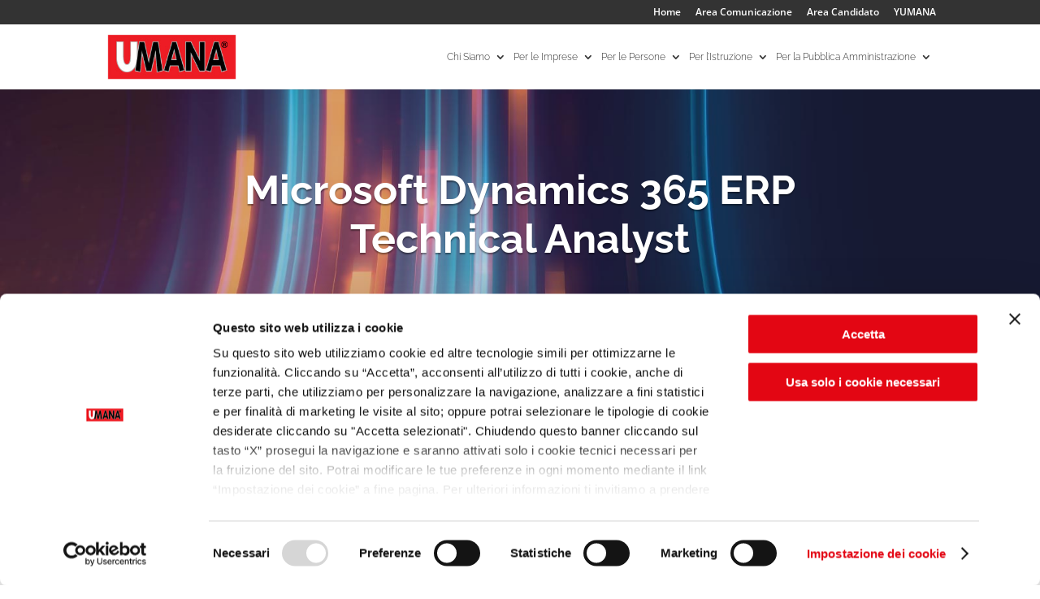

--- FILE ---
content_type: text/html; charset=UTF-8
request_url: https://www.umana.it/per-le-persone/campagne/microsoft-dynamics-365-erp-technical-analyst-052019/
body_size: 16470
content:
<!DOCTYPE html>
<html lang="it-IT">
<head>
	<meta charset="UTF-8" />
<meta http-equiv="X-UA-Compatible" content="IE=edge">
	

	<script type="text/javascript">
		document.documentElement.className = 'js';
	</script>

	<link rel="preconnect" href="https://fonts.gstatic.com" crossorigin /><style id="et-divi-open-sans-inline-css">/* Original: https://fonts.googleapis.com/css?family=Open+Sans:300italic,400italic,600italic,700italic,800italic,400,300,600,700,800&#038;subset=cyrillic,cyrillic-ext,greek,greek-ext,hebrew,latin,latin-ext,vietnamese&#038;display=swap *//* User Agent: Mozilla/5.0 (Unknown; Linux x86_64) AppleWebKit/538.1 (KHTML, like Gecko) Safari/538.1 Daum/4.1 */@font-face {font-family: 'Open Sans';font-style: italic;font-weight: 300;font-stretch: normal;font-display: swap;src: url(https://fonts.gstatic.com/s/opensans/v44/memQYaGs126MiZpBA-UFUIcVXSCEkx2cmqvXlWq8tWZ0Pw86hd0Rk5hkaVc.ttf) format('truetype');}@font-face {font-family: 'Open Sans';font-style: italic;font-weight: 400;font-stretch: normal;font-display: swap;src: url(https://fonts.gstatic.com/s/opensans/v44/memQYaGs126MiZpBA-UFUIcVXSCEkx2cmqvXlWq8tWZ0Pw86hd0Rk8ZkaVc.ttf) format('truetype');}@font-face {font-family: 'Open Sans';font-style: italic;font-weight: 600;font-stretch: normal;font-display: swap;src: url(https://fonts.gstatic.com/s/opensans/v44/memQYaGs126MiZpBA-UFUIcVXSCEkx2cmqvXlWq8tWZ0Pw86hd0RkxhjaVc.ttf) format('truetype');}@font-face {font-family: 'Open Sans';font-style: italic;font-weight: 700;font-stretch: normal;font-display: swap;src: url(https://fonts.gstatic.com/s/opensans/v44/memQYaGs126MiZpBA-UFUIcVXSCEkx2cmqvXlWq8tWZ0Pw86hd0RkyFjaVc.ttf) format('truetype');}@font-face {font-family: 'Open Sans';font-style: italic;font-weight: 800;font-stretch: normal;font-display: swap;src: url(https://fonts.gstatic.com/s/opensans/v44/memQYaGs126MiZpBA-UFUIcVXSCEkx2cmqvXlWq8tWZ0Pw86hd0Rk0ZjaVc.ttf) format('truetype');}@font-face {font-family: 'Open Sans';font-style: normal;font-weight: 300;font-stretch: normal;font-display: swap;src: url(https://fonts.gstatic.com/s/opensans/v44/memSYaGs126MiZpBA-UvWbX2vVnXBbObj2OVZyOOSr4dVJWUgsiH0C4n.ttf) format('truetype');}@font-face {font-family: 'Open Sans';font-style: normal;font-weight: 400;font-stretch: normal;font-display: swap;src: url(https://fonts.gstatic.com/s/opensans/v44/memSYaGs126MiZpBA-UvWbX2vVnXBbObj2OVZyOOSr4dVJWUgsjZ0C4n.ttf) format('truetype');}@font-face {font-family: 'Open Sans';font-style: normal;font-weight: 600;font-stretch: normal;font-display: swap;src: url(https://fonts.gstatic.com/s/opensans/v44/memSYaGs126MiZpBA-UvWbX2vVnXBbObj2OVZyOOSr4dVJWUgsgH1y4n.ttf) format('truetype');}@font-face {font-family: 'Open Sans';font-style: normal;font-weight: 700;font-stretch: normal;font-display: swap;src: url(https://fonts.gstatic.com/s/opensans/v44/memSYaGs126MiZpBA-UvWbX2vVnXBbObj2OVZyOOSr4dVJWUgsg-1y4n.ttf) format('truetype');}@font-face {font-family: 'Open Sans';font-style: normal;font-weight: 800;font-stretch: normal;font-display: swap;src: url(https://fonts.gstatic.com/s/opensans/v44/memSYaGs126MiZpBA-UvWbX2vVnXBbObj2OVZyOOSr4dVJWUgshZ1y4n.ttf) format('truetype');}/* User Agent: Mozilla/5.0 (Windows NT 6.1; WOW64; rv:27.0) Gecko/20100101 Firefox/27.0 */@font-face {font-family: 'Open Sans';font-style: italic;font-weight: 300;font-stretch: normal;font-display: swap;src: url(https://fonts.gstatic.com/l/font?kit=memQYaGs126MiZpBA-UFUIcVXSCEkx2cmqvXlWq8tWZ0Pw86hd0Rk5hkaVQ&skey=743457fe2cc29280&v=v44) format('woff');}@font-face {font-family: 'Open Sans';font-style: italic;font-weight: 400;font-stretch: normal;font-display: swap;src: url(https://fonts.gstatic.com/l/font?kit=memQYaGs126MiZpBA-UFUIcVXSCEkx2cmqvXlWq8tWZ0Pw86hd0Rk8ZkaVQ&skey=743457fe2cc29280&v=v44) format('woff');}@font-face {font-family: 'Open Sans';font-style: italic;font-weight: 600;font-stretch: normal;font-display: swap;src: url(https://fonts.gstatic.com/l/font?kit=memQYaGs126MiZpBA-UFUIcVXSCEkx2cmqvXlWq8tWZ0Pw86hd0RkxhjaVQ&skey=743457fe2cc29280&v=v44) format('woff');}@font-face {font-family: 'Open Sans';font-style: italic;font-weight: 700;font-stretch: normal;font-display: swap;src: url(https://fonts.gstatic.com/l/font?kit=memQYaGs126MiZpBA-UFUIcVXSCEkx2cmqvXlWq8tWZ0Pw86hd0RkyFjaVQ&skey=743457fe2cc29280&v=v44) format('woff');}@font-face {font-family: 'Open Sans';font-style: italic;font-weight: 800;font-stretch: normal;font-display: swap;src: url(https://fonts.gstatic.com/l/font?kit=memQYaGs126MiZpBA-UFUIcVXSCEkx2cmqvXlWq8tWZ0Pw86hd0Rk0ZjaVQ&skey=743457fe2cc29280&v=v44) format('woff');}@font-face {font-family: 'Open Sans';font-style: normal;font-weight: 300;font-stretch: normal;font-display: swap;src: url(https://fonts.gstatic.com/l/font?kit=memSYaGs126MiZpBA-UvWbX2vVnXBbObj2OVZyOOSr4dVJWUgsiH0C4k&skey=62c1cbfccc78b4b2&v=v44) format('woff');}@font-face {font-family: 'Open Sans';font-style: normal;font-weight: 400;font-stretch: normal;font-display: swap;src: url(https://fonts.gstatic.com/l/font?kit=memSYaGs126MiZpBA-UvWbX2vVnXBbObj2OVZyOOSr4dVJWUgsjZ0C4k&skey=62c1cbfccc78b4b2&v=v44) format('woff');}@font-face {font-family: 'Open Sans';font-style: normal;font-weight: 600;font-stretch: normal;font-display: swap;src: url(https://fonts.gstatic.com/l/font?kit=memSYaGs126MiZpBA-UvWbX2vVnXBbObj2OVZyOOSr4dVJWUgsgH1y4k&skey=62c1cbfccc78b4b2&v=v44) format('woff');}@font-face {font-family: 'Open Sans';font-style: normal;font-weight: 700;font-stretch: normal;font-display: swap;src: url(https://fonts.gstatic.com/l/font?kit=memSYaGs126MiZpBA-UvWbX2vVnXBbObj2OVZyOOSr4dVJWUgsg-1y4k&skey=62c1cbfccc78b4b2&v=v44) format('woff');}@font-face {font-family: 'Open Sans';font-style: normal;font-weight: 800;font-stretch: normal;font-display: swap;src: url(https://fonts.gstatic.com/l/font?kit=memSYaGs126MiZpBA-UvWbX2vVnXBbObj2OVZyOOSr4dVJWUgshZ1y4k&skey=62c1cbfccc78b4b2&v=v44) format('woff');}/* User Agent: Mozilla/5.0 (Windows NT 6.3; rv:39.0) Gecko/20100101 Firefox/39.0 */@font-face {font-family: 'Open Sans';font-style: italic;font-weight: 300;font-stretch: normal;font-display: swap;src: url(https://fonts.gstatic.com/s/opensans/v44/memQYaGs126MiZpBA-UFUIcVXSCEkx2cmqvXlWq8tWZ0Pw86hd0Rk5hkaVI.woff2) format('woff2');}@font-face {font-family: 'Open Sans';font-style: italic;font-weight: 400;font-stretch: normal;font-display: swap;src: url(https://fonts.gstatic.com/s/opensans/v44/memQYaGs126MiZpBA-UFUIcVXSCEkx2cmqvXlWq8tWZ0Pw86hd0Rk8ZkaVI.woff2) format('woff2');}@font-face {font-family: 'Open Sans';font-style: italic;font-weight: 600;font-stretch: normal;font-display: swap;src: url(https://fonts.gstatic.com/s/opensans/v44/memQYaGs126MiZpBA-UFUIcVXSCEkx2cmqvXlWq8tWZ0Pw86hd0RkxhjaVI.woff2) format('woff2');}@font-face {font-family: 'Open Sans';font-style: italic;font-weight: 700;font-stretch: normal;font-display: swap;src: url(https://fonts.gstatic.com/s/opensans/v44/memQYaGs126MiZpBA-UFUIcVXSCEkx2cmqvXlWq8tWZ0Pw86hd0RkyFjaVI.woff2) format('woff2');}@font-face {font-family: 'Open Sans';font-style: italic;font-weight: 800;font-stretch: normal;font-display: swap;src: url(https://fonts.gstatic.com/s/opensans/v44/memQYaGs126MiZpBA-UFUIcVXSCEkx2cmqvXlWq8tWZ0Pw86hd0Rk0ZjaVI.woff2) format('woff2');}@font-face {font-family: 'Open Sans';font-style: normal;font-weight: 300;font-stretch: normal;font-display: swap;src: url(https://fonts.gstatic.com/s/opensans/v44/memSYaGs126MiZpBA-UvWbX2vVnXBbObj2OVZyOOSr4dVJWUgsiH0C4i.woff2) format('woff2');}@font-face {font-family: 'Open Sans';font-style: normal;font-weight: 400;font-stretch: normal;font-display: swap;src: url(https://fonts.gstatic.com/s/opensans/v44/memSYaGs126MiZpBA-UvWbX2vVnXBbObj2OVZyOOSr4dVJWUgsjZ0C4i.woff2) format('woff2');}@font-face {font-family: 'Open Sans';font-style: normal;font-weight: 600;font-stretch: normal;font-display: swap;src: url(https://fonts.gstatic.com/s/opensans/v44/memSYaGs126MiZpBA-UvWbX2vVnXBbObj2OVZyOOSr4dVJWUgsgH1y4i.woff2) format('woff2');}@font-face {font-family: 'Open Sans';font-style: normal;font-weight: 700;font-stretch: normal;font-display: swap;src: url(https://fonts.gstatic.com/s/opensans/v44/memSYaGs126MiZpBA-UvWbX2vVnXBbObj2OVZyOOSr4dVJWUgsg-1y4i.woff2) format('woff2');}@font-face {font-family: 'Open Sans';font-style: normal;font-weight: 800;font-stretch: normal;font-display: swap;src: url(https://fonts.gstatic.com/s/opensans/v44/memSYaGs126MiZpBA-UvWbX2vVnXBbObj2OVZyOOSr4dVJWUgshZ1y4i.woff2) format('woff2');}</style><style id="et-builder-googlefonts-cached-inline">/* Original: https://fonts.googleapis.com/css?family=Raleway:100,200,300,regular,500,600,700,800,900,100italic,200italic,300italic,italic,500italic,600italic,700italic,800italic,900italic&#038;subset=cyrillic,cyrillic-ext,latin,latin-ext,vietnamese&#038;display=swap *//* User Agent: Mozilla/5.0 (Unknown; Linux x86_64) AppleWebKit/538.1 (KHTML, like Gecko) Safari/538.1 Daum/4.1 */@font-face {font-family: 'Raleway';font-style: italic;font-weight: 100;font-display: swap;src: url(https://fonts.gstatic.com/s/raleway/v37/1Pt_g8zYS_SKggPNyCgSQamb1W0lwk4S4WjNPrQ.ttf) format('truetype');}@font-face {font-family: 'Raleway';font-style: italic;font-weight: 200;font-display: swap;src: url(https://fonts.gstatic.com/s/raleway/v37/1Pt_g8zYS_SKggPNyCgSQamb1W0lwk4S4ejMPrQ.ttf) format('truetype');}@font-face {font-family: 'Raleway';font-style: italic;font-weight: 300;font-display: swap;src: url(https://fonts.gstatic.com/s/raleway/v37/1Pt_g8zYS_SKggPNyCgSQamb1W0lwk4S4TbMPrQ.ttf) format('truetype');}@font-face {font-family: 'Raleway';font-style: italic;font-weight: 400;font-display: swap;src: url(https://fonts.gstatic.com/s/raleway/v37/1Pt_g8zYS_SKggPNyCgSQamb1W0lwk4S4WjMPrQ.ttf) format('truetype');}@font-face {font-family: 'Raleway';font-style: italic;font-weight: 500;font-display: swap;src: url(https://fonts.gstatic.com/s/raleway/v37/1Pt_g8zYS_SKggPNyCgSQamb1W0lwk4S4VrMPrQ.ttf) format('truetype');}@font-face {font-family: 'Raleway';font-style: italic;font-weight: 600;font-display: swap;src: url(https://fonts.gstatic.com/s/raleway/v37/1Pt_g8zYS_SKggPNyCgSQamb1W0lwk4S4bbLPrQ.ttf) format('truetype');}@font-face {font-family: 'Raleway';font-style: italic;font-weight: 700;font-display: swap;src: url(https://fonts.gstatic.com/s/raleway/v37/1Pt_g8zYS_SKggPNyCgSQamb1W0lwk4S4Y_LPrQ.ttf) format('truetype');}@font-face {font-family: 'Raleway';font-style: italic;font-weight: 800;font-display: swap;src: url(https://fonts.gstatic.com/s/raleway/v37/1Pt_g8zYS_SKggPNyCgSQamb1W0lwk4S4ejLPrQ.ttf) format('truetype');}@font-face {font-family: 'Raleway';font-style: italic;font-weight: 900;font-display: swap;src: url(https://fonts.gstatic.com/s/raleway/v37/1Pt_g8zYS_SKggPNyCgSQamb1W0lwk4S4cHLPrQ.ttf) format('truetype');}@font-face {font-family: 'Raleway';font-style: normal;font-weight: 100;font-display: swap;src: url(https://fonts.gstatic.com/s/raleway/v37/1Ptxg8zYS_SKggPN4iEgvnHyvveLxVvao4CP.ttf) format('truetype');}@font-face {font-family: 'Raleway';font-style: normal;font-weight: 200;font-display: swap;src: url(https://fonts.gstatic.com/s/raleway/v37/1Ptxg8zYS_SKggPN4iEgvnHyvveLxVtaooCP.ttf) format('truetype');}@font-face {font-family: 'Raleway';font-style: normal;font-weight: 300;font-display: swap;src: url(https://fonts.gstatic.com/s/raleway/v37/1Ptxg8zYS_SKggPN4iEgvnHyvveLxVuEooCP.ttf) format('truetype');}@font-face {font-family: 'Raleway';font-style: normal;font-weight: 400;font-display: swap;src: url(https://fonts.gstatic.com/s/raleway/v37/1Ptxg8zYS_SKggPN4iEgvnHyvveLxVvaooCP.ttf) format('truetype');}@font-face {font-family: 'Raleway';font-style: normal;font-weight: 500;font-display: swap;src: url(https://fonts.gstatic.com/s/raleway/v37/1Ptxg8zYS_SKggPN4iEgvnHyvveLxVvoooCP.ttf) format('truetype');}@font-face {font-family: 'Raleway';font-style: normal;font-weight: 600;font-display: swap;src: url(https://fonts.gstatic.com/s/raleway/v37/1Ptxg8zYS_SKggPN4iEgvnHyvveLxVsEpYCP.ttf) format('truetype');}@font-face {font-family: 'Raleway';font-style: normal;font-weight: 700;font-display: swap;src: url(https://fonts.gstatic.com/s/raleway/v37/1Ptxg8zYS_SKggPN4iEgvnHyvveLxVs9pYCP.ttf) format('truetype');}@font-face {font-family: 'Raleway';font-style: normal;font-weight: 800;font-display: swap;src: url(https://fonts.gstatic.com/s/raleway/v37/1Ptxg8zYS_SKggPN4iEgvnHyvveLxVtapYCP.ttf) format('truetype');}@font-face {font-family: 'Raleway';font-style: normal;font-weight: 900;font-display: swap;src: url(https://fonts.gstatic.com/s/raleway/v37/1Ptxg8zYS_SKggPN4iEgvnHyvveLxVtzpYCP.ttf) format('truetype');}/* User Agent: Mozilla/5.0 (Windows NT 6.1; WOW64; rv:27.0) Gecko/20100101 Firefox/27.0 */@font-face {font-family: 'Raleway';font-style: italic;font-weight: 100;font-display: swap;src: url(https://fonts.gstatic.com/l/font?kit=1Pt_g8zYS_SKggPNyCgSQamb1W0lwk4S4WjNPrc&skey=bf44ee29381a37b0&v=v37) format('woff');}@font-face {font-family: 'Raleway';font-style: italic;font-weight: 200;font-display: swap;src: url(https://fonts.gstatic.com/l/font?kit=1Pt_g8zYS_SKggPNyCgSQamb1W0lwk4S4ejMPrc&skey=bf44ee29381a37b0&v=v37) format('woff');}@font-face {font-family: 'Raleway';font-style: italic;font-weight: 300;font-display: swap;src: url(https://fonts.gstatic.com/l/font?kit=1Pt_g8zYS_SKggPNyCgSQamb1W0lwk4S4TbMPrc&skey=bf44ee29381a37b0&v=v37) format('woff');}@font-face {font-family: 'Raleway';font-style: italic;font-weight: 400;font-display: swap;src: url(https://fonts.gstatic.com/l/font?kit=1Pt_g8zYS_SKggPNyCgSQamb1W0lwk4S4WjMPrc&skey=bf44ee29381a37b0&v=v37) format('woff');}@font-face {font-family: 'Raleway';font-style: italic;font-weight: 500;font-display: swap;src: url(https://fonts.gstatic.com/l/font?kit=1Pt_g8zYS_SKggPNyCgSQamb1W0lwk4S4VrMPrc&skey=bf44ee29381a37b0&v=v37) format('woff');}@font-face {font-family: 'Raleway';font-style: italic;font-weight: 600;font-display: swap;src: url(https://fonts.gstatic.com/l/font?kit=1Pt_g8zYS_SKggPNyCgSQamb1W0lwk4S4bbLPrc&skey=bf44ee29381a37b0&v=v37) format('woff');}@font-face {font-family: 'Raleway';font-style: italic;font-weight: 700;font-display: swap;src: url(https://fonts.gstatic.com/l/font?kit=1Pt_g8zYS_SKggPNyCgSQamb1W0lwk4S4Y_LPrc&skey=bf44ee29381a37b0&v=v37) format('woff');}@font-face {font-family: 'Raleway';font-style: italic;font-weight: 800;font-display: swap;src: url(https://fonts.gstatic.com/l/font?kit=1Pt_g8zYS_SKggPNyCgSQamb1W0lwk4S4ejLPrc&skey=bf44ee29381a37b0&v=v37) format('woff');}@font-face {font-family: 'Raleway';font-style: italic;font-weight: 900;font-display: swap;src: url(https://fonts.gstatic.com/l/font?kit=1Pt_g8zYS_SKggPNyCgSQamb1W0lwk4S4cHLPrc&skey=bf44ee29381a37b0&v=v37) format('woff');}@font-face {font-family: 'Raleway';font-style: normal;font-weight: 100;font-display: swap;src: url(https://fonts.gstatic.com/l/font?kit=1Ptxg8zYS_SKggPN4iEgvnHyvveLxVvao4CM&skey=30a27f2564731c64&v=v37) format('woff');}@font-face {font-family: 'Raleway';font-style: normal;font-weight: 200;font-display: swap;src: url(https://fonts.gstatic.com/l/font?kit=1Ptxg8zYS_SKggPN4iEgvnHyvveLxVtaooCM&skey=30a27f2564731c64&v=v37) format('woff');}@font-face {font-family: 'Raleway';font-style: normal;font-weight: 300;font-display: swap;src: url(https://fonts.gstatic.com/l/font?kit=1Ptxg8zYS_SKggPN4iEgvnHyvveLxVuEooCM&skey=30a27f2564731c64&v=v37) format('woff');}@font-face {font-family: 'Raleway';font-style: normal;font-weight: 400;font-display: swap;src: url(https://fonts.gstatic.com/l/font?kit=1Ptxg8zYS_SKggPN4iEgvnHyvveLxVvaooCM&skey=30a27f2564731c64&v=v37) format('woff');}@font-face {font-family: 'Raleway';font-style: normal;font-weight: 500;font-display: swap;src: url(https://fonts.gstatic.com/l/font?kit=1Ptxg8zYS_SKggPN4iEgvnHyvveLxVvoooCM&skey=30a27f2564731c64&v=v37) format('woff');}@font-face {font-family: 'Raleway';font-style: normal;font-weight: 600;font-display: swap;src: url(https://fonts.gstatic.com/l/font?kit=1Ptxg8zYS_SKggPN4iEgvnHyvveLxVsEpYCM&skey=30a27f2564731c64&v=v37) format('woff');}@font-face {font-family: 'Raleway';font-style: normal;font-weight: 700;font-display: swap;src: url(https://fonts.gstatic.com/l/font?kit=1Ptxg8zYS_SKggPN4iEgvnHyvveLxVs9pYCM&skey=30a27f2564731c64&v=v37) format('woff');}@font-face {font-family: 'Raleway';font-style: normal;font-weight: 800;font-display: swap;src: url(https://fonts.gstatic.com/l/font?kit=1Ptxg8zYS_SKggPN4iEgvnHyvveLxVtapYCM&skey=30a27f2564731c64&v=v37) format('woff');}@font-face {font-family: 'Raleway';font-style: normal;font-weight: 900;font-display: swap;src: url(https://fonts.gstatic.com/l/font?kit=1Ptxg8zYS_SKggPN4iEgvnHyvveLxVtzpYCM&skey=30a27f2564731c64&v=v37) format('woff');}/* User Agent: Mozilla/5.0 (Windows NT 6.3; rv:39.0) Gecko/20100101 Firefox/39.0 */@font-face {font-family: 'Raleway';font-style: italic;font-weight: 100;font-display: swap;src: url(https://fonts.gstatic.com/s/raleway/v37/1Pt_g8zYS_SKggPNyCgSQamb1W0lwk4S4WjNPrE.woff2) format('woff2');}@font-face {font-family: 'Raleway';font-style: italic;font-weight: 200;font-display: swap;src: url(https://fonts.gstatic.com/s/raleway/v37/1Pt_g8zYS_SKggPNyCgSQamb1W0lwk4S4ejMPrE.woff2) format('woff2');}@font-face {font-family: 'Raleway';font-style: italic;font-weight: 300;font-display: swap;src: url(https://fonts.gstatic.com/s/raleway/v37/1Pt_g8zYS_SKggPNyCgSQamb1W0lwk4S4TbMPrE.woff2) format('woff2');}@font-face {font-family: 'Raleway';font-style: italic;font-weight: 400;font-display: swap;src: url(https://fonts.gstatic.com/s/raleway/v37/1Pt_g8zYS_SKggPNyCgSQamb1W0lwk4S4WjMPrE.woff2) format('woff2');}@font-face {font-family: 'Raleway';font-style: italic;font-weight: 500;font-display: swap;src: url(https://fonts.gstatic.com/s/raleway/v37/1Pt_g8zYS_SKggPNyCgSQamb1W0lwk4S4VrMPrE.woff2) format('woff2');}@font-face {font-family: 'Raleway';font-style: italic;font-weight: 600;font-display: swap;src: url(https://fonts.gstatic.com/s/raleway/v37/1Pt_g8zYS_SKggPNyCgSQamb1W0lwk4S4bbLPrE.woff2) format('woff2');}@font-face {font-family: 'Raleway';font-style: italic;font-weight: 700;font-display: swap;src: url(https://fonts.gstatic.com/s/raleway/v37/1Pt_g8zYS_SKggPNyCgSQamb1W0lwk4S4Y_LPrE.woff2) format('woff2');}@font-face {font-family: 'Raleway';font-style: italic;font-weight: 800;font-display: swap;src: url(https://fonts.gstatic.com/s/raleway/v37/1Pt_g8zYS_SKggPNyCgSQamb1W0lwk4S4ejLPrE.woff2) format('woff2');}@font-face {font-family: 'Raleway';font-style: italic;font-weight: 900;font-display: swap;src: url(https://fonts.gstatic.com/s/raleway/v37/1Pt_g8zYS_SKggPNyCgSQamb1W0lwk4S4cHLPrE.woff2) format('woff2');}@font-face {font-family: 'Raleway';font-style: normal;font-weight: 100;font-display: swap;src: url(https://fonts.gstatic.com/s/raleway/v37/1Ptxg8zYS_SKggPN4iEgvnHyvveLxVvao4CK.woff2) format('woff2');}@font-face {font-family: 'Raleway';font-style: normal;font-weight: 200;font-display: swap;src: url(https://fonts.gstatic.com/s/raleway/v37/1Ptxg8zYS_SKggPN4iEgvnHyvveLxVtaooCK.woff2) format('woff2');}@font-face {font-family: 'Raleway';font-style: normal;font-weight: 300;font-display: swap;src: url(https://fonts.gstatic.com/s/raleway/v37/1Ptxg8zYS_SKggPN4iEgvnHyvveLxVuEooCK.woff2) format('woff2');}@font-face {font-family: 'Raleway';font-style: normal;font-weight: 400;font-display: swap;src: url(https://fonts.gstatic.com/s/raleway/v37/1Ptxg8zYS_SKggPN4iEgvnHyvveLxVvaooCK.woff2) format('woff2');}@font-face {font-family: 'Raleway';font-style: normal;font-weight: 500;font-display: swap;src: url(https://fonts.gstatic.com/s/raleway/v37/1Ptxg8zYS_SKggPN4iEgvnHyvveLxVvoooCK.woff2) format('woff2');}@font-face {font-family: 'Raleway';font-style: normal;font-weight: 600;font-display: swap;src: url(https://fonts.gstatic.com/s/raleway/v37/1Ptxg8zYS_SKggPN4iEgvnHyvveLxVsEpYCK.woff2) format('woff2');}@font-face {font-family: 'Raleway';font-style: normal;font-weight: 700;font-display: swap;src: url(https://fonts.gstatic.com/s/raleway/v37/1Ptxg8zYS_SKggPN4iEgvnHyvveLxVs9pYCK.woff2) format('woff2');}@font-face {font-family: 'Raleway';font-style: normal;font-weight: 800;font-display: swap;src: url(https://fonts.gstatic.com/s/raleway/v37/1Ptxg8zYS_SKggPN4iEgvnHyvveLxVtapYCK.woff2) format('woff2');}@font-face {font-family: 'Raleway';font-style: normal;font-weight: 900;font-display: swap;src: url(https://fonts.gstatic.com/s/raleway/v37/1Ptxg8zYS_SKggPN4iEgvnHyvveLxVtzpYCK.woff2) format('woff2');}</style><meta name='robots' content='index, follow, max-image-preview:large, max-snippet:-1, max-video-preview:-1' />
<script type="text/javascript">
			let jqueryParams=[],jQuery=function(r){return jqueryParams=[...jqueryParams,r],jQuery},$=function(r){return jqueryParams=[...jqueryParams,r],$};window.jQuery=jQuery,window.$=jQuery;let customHeadScripts=!1;jQuery.fn=jQuery.prototype={},$.fn=jQuery.prototype={},jQuery.noConflict=function(r){if(window.jQuery)return jQuery=window.jQuery,$=window.jQuery,customHeadScripts=!0,jQuery.noConflict},jQuery.ready=function(r){jqueryParams=[...jqueryParams,r]},$.ready=function(r){jqueryParams=[...jqueryParams,r]},jQuery.load=function(r){jqueryParams=[...jqueryParams,r]},$.load=function(r){jqueryParams=[...jqueryParams,r]},jQuery.fn.ready=function(r){jqueryParams=[...jqueryParams,r]},$.fn.ready=function(r){jqueryParams=[...jqueryParams,r]};</script>
	<!-- This site is optimized with the Yoast SEO plugin v26.3 - https://yoast.com/wordpress/plugins/seo/ -->
	<title>Microsoft Dynamics 365 ERP Technical Analyst - 052019 - UMANA - Agenzia per il Lavoro</title>
	<link rel="canonical" href="https://www.umana.it/per-le-persone/campagne/microsoft-dynamics-365-erp-technical-analyst-052019/" />
	<meta property="og:locale" content="it_IT" />
	<meta property="og:type" content="article" />
	<meta property="og:title" content="Microsoft Dynamics 365 ERP Technical Analyst - 052019 - UMANA - Agenzia per il Lavoro" />
	<meta property="og:url" content="https://www.umana.it/per-le-persone/campagne/microsoft-dynamics-365-erp-technical-analyst-052019/" />
	<meta property="og:site_name" content="UMANA - Agenzia per il Lavoro" />
	<meta property="article:modified_time" content="2019-06-28T15:28:16+00:00" />
	<meta name="twitter:card" content="summary_large_image" />
	<meta name="twitter:label1" content="Tempo di lettura stimato" />
	<meta name="twitter:data1" content="16 minuti" />
	<script type="application/ld+json" class="yoast-schema-graph">{"@context":"https://schema.org","@graph":[{"@type":"WebPage","@id":"https://www.umana.it/per-le-persone/campagne/microsoft-dynamics-365-erp-technical-analyst-052019/","url":"https://www.umana.it/per-le-persone/campagne/microsoft-dynamics-365-erp-technical-analyst-052019/","name":"Microsoft Dynamics 365 ERP Technical Analyst - 052019 - UMANA - Agenzia per il Lavoro","isPartOf":{"@id":"https://www.umana.it/#website"},"datePublished":"2019-05-09T10:00:57+00:00","dateModified":"2019-06-28T15:28:16+00:00","breadcrumb":{"@id":"https://www.umana.it/per-le-persone/campagne/microsoft-dynamics-365-erp-technical-analyst-052019/#breadcrumb"},"inLanguage":"it-IT","potentialAction":[{"@type":"ReadAction","target":["https://www.umana.it/per-le-persone/campagne/microsoft-dynamics-365-erp-technical-analyst-052019/"]}]},{"@type":"BreadcrumbList","@id":"https://www.umana.it/per-le-persone/campagne/microsoft-dynamics-365-erp-technical-analyst-052019/#breadcrumb","itemListElement":[{"@type":"ListItem","position":1,"name":"Home","item":"https://www.umana.it/"},{"@type":"ListItem","position":2,"name":"Per le Persone","item":"https://www.umana.it/per-le-persone/"},{"@type":"ListItem","position":3,"name":"Campagne","item":"https://www.umana.it/per-le-persone/campagne/"},{"@type":"ListItem","position":4,"name":"Microsoft Dynamics 365 ERP Technical Analyst &#8211; 052019"}]},{"@type":"WebSite","@id":"https://www.umana.it/#website","url":"https://www.umana.it/","name":"UMANA - Agenzia per il Lavoro","description":"Agenzia per il Lavoro","publisher":{"@id":"https://www.umana.it/#organization"},"potentialAction":[{"@type":"SearchAction","target":{"@type":"EntryPoint","urlTemplate":"https://www.umana.it/?s={search_term_string}"},"query-input":{"@type":"PropertyValueSpecification","valueRequired":true,"valueName":"search_term_string"}}],"inLanguage":"it-IT"},{"@type":"Organization","@id":"https://www.umana.it/#organization","name":"UMANA - Agenzia per il Lavoro","url":"https://www.umana.it/","logo":{"@type":"ImageObject","inLanguage":"it-IT","@id":"https://www.umana.it/#/schema/logo/image/","url":"https://www.umana.it/file/2015/12/logo-UMANA-2015-RGB-250px.jpg","contentUrl":"https://www.umana.it/file/2015/12/logo-UMANA-2015-RGB-250px.jpg","width":250,"height":88,"caption":"UMANA - Agenzia per il Lavoro"},"image":{"@id":"https://www.umana.it/#/schema/logo/image/"}}]}</script>
	<!-- / Yoast SEO plugin. -->


<meta content="Attiva v.1.0.0" name="generator"/><style id='wp-block-library-theme-inline-css' type='text/css'>
.wp-block-audio :where(figcaption){color:#555;font-size:13px;text-align:center}.is-dark-theme .wp-block-audio :where(figcaption){color:#ffffffa6}.wp-block-audio{margin:0 0 1em}.wp-block-code{border:1px solid #ccc;border-radius:4px;font-family:Menlo,Consolas,monaco,monospace;padding:.8em 1em}.wp-block-embed :where(figcaption){color:#555;font-size:13px;text-align:center}.is-dark-theme .wp-block-embed :where(figcaption){color:#ffffffa6}.wp-block-embed{margin:0 0 1em}.blocks-gallery-caption{color:#555;font-size:13px;text-align:center}.is-dark-theme .blocks-gallery-caption{color:#ffffffa6}:root :where(.wp-block-image figcaption){color:#555;font-size:13px;text-align:center}.is-dark-theme :root :where(.wp-block-image figcaption){color:#ffffffa6}.wp-block-image{margin:0 0 1em}.wp-block-pullquote{border-bottom:4px solid;border-top:4px solid;color:currentColor;margin-bottom:1.75em}.wp-block-pullquote cite,.wp-block-pullquote footer,.wp-block-pullquote__citation{color:currentColor;font-size:.8125em;font-style:normal;text-transform:uppercase}.wp-block-quote{border-left:.25em solid;margin:0 0 1.75em;padding-left:1em}.wp-block-quote cite,.wp-block-quote footer{color:currentColor;font-size:.8125em;font-style:normal;position:relative}.wp-block-quote:where(.has-text-align-right){border-left:none;border-right:.25em solid;padding-left:0;padding-right:1em}.wp-block-quote:where(.has-text-align-center){border:none;padding-left:0}.wp-block-quote.is-large,.wp-block-quote.is-style-large,.wp-block-quote:where(.is-style-plain){border:none}.wp-block-search .wp-block-search__label{font-weight:700}.wp-block-search__button{border:1px solid #ccc;padding:.375em .625em}:where(.wp-block-group.has-background){padding:1.25em 2.375em}.wp-block-separator.has-css-opacity{opacity:.4}.wp-block-separator{border:none;border-bottom:2px solid;margin-left:auto;margin-right:auto}.wp-block-separator.has-alpha-channel-opacity{opacity:1}.wp-block-separator:not(.is-style-wide):not(.is-style-dots){width:100px}.wp-block-separator.has-background:not(.is-style-dots){border-bottom:none;height:1px}.wp-block-separator.has-background:not(.is-style-wide):not(.is-style-dots){height:2px}.wp-block-table{margin:0 0 1em}.wp-block-table td,.wp-block-table th{word-break:normal}.wp-block-table :where(figcaption){color:#555;font-size:13px;text-align:center}.is-dark-theme .wp-block-table :where(figcaption){color:#ffffffa6}.wp-block-video :where(figcaption){color:#555;font-size:13px;text-align:center}.is-dark-theme .wp-block-video :where(figcaption){color:#ffffffa6}.wp-block-video{margin:0 0 1em}:root :where(.wp-block-template-part.has-background){margin-bottom:0;margin-top:0;padding:1.25em 2.375em}
</style>
<style id='global-styles-inline-css' type='text/css'>
:root{--wp--preset--aspect-ratio--square: 1;--wp--preset--aspect-ratio--4-3: 4/3;--wp--preset--aspect-ratio--3-4: 3/4;--wp--preset--aspect-ratio--3-2: 3/2;--wp--preset--aspect-ratio--2-3: 2/3;--wp--preset--aspect-ratio--16-9: 16/9;--wp--preset--aspect-ratio--9-16: 9/16;--wp--preset--color--black: #000000;--wp--preset--color--cyan-bluish-gray: #abb8c3;--wp--preset--color--white: #ffffff;--wp--preset--color--pale-pink: #f78da7;--wp--preset--color--vivid-red: #cf2e2e;--wp--preset--color--luminous-vivid-orange: #ff6900;--wp--preset--color--luminous-vivid-amber: #fcb900;--wp--preset--color--light-green-cyan: #7bdcb5;--wp--preset--color--vivid-green-cyan: #00d084;--wp--preset--color--pale-cyan-blue: #8ed1fc;--wp--preset--color--vivid-cyan-blue: #0693e3;--wp--preset--color--vivid-purple: #9b51e0;--wp--preset--gradient--vivid-cyan-blue-to-vivid-purple: linear-gradient(135deg,rgba(6,147,227,1) 0%,rgb(155,81,224) 100%);--wp--preset--gradient--light-green-cyan-to-vivid-green-cyan: linear-gradient(135deg,rgb(122,220,180) 0%,rgb(0,208,130) 100%);--wp--preset--gradient--luminous-vivid-amber-to-luminous-vivid-orange: linear-gradient(135deg,rgba(252,185,0,1) 0%,rgba(255,105,0,1) 100%);--wp--preset--gradient--luminous-vivid-orange-to-vivid-red: linear-gradient(135deg,rgba(255,105,0,1) 0%,rgb(207,46,46) 100%);--wp--preset--gradient--very-light-gray-to-cyan-bluish-gray: linear-gradient(135deg,rgb(238,238,238) 0%,rgb(169,184,195) 100%);--wp--preset--gradient--cool-to-warm-spectrum: linear-gradient(135deg,rgb(74,234,220) 0%,rgb(151,120,209) 20%,rgb(207,42,186) 40%,rgb(238,44,130) 60%,rgb(251,105,98) 80%,rgb(254,248,76) 100%);--wp--preset--gradient--blush-light-purple: linear-gradient(135deg,rgb(255,206,236) 0%,rgb(152,150,240) 100%);--wp--preset--gradient--blush-bordeaux: linear-gradient(135deg,rgb(254,205,165) 0%,rgb(254,45,45) 50%,rgb(107,0,62) 100%);--wp--preset--gradient--luminous-dusk: linear-gradient(135deg,rgb(255,203,112) 0%,rgb(199,81,192) 50%,rgb(65,88,208) 100%);--wp--preset--gradient--pale-ocean: linear-gradient(135deg,rgb(255,245,203) 0%,rgb(182,227,212) 50%,rgb(51,167,181) 100%);--wp--preset--gradient--electric-grass: linear-gradient(135deg,rgb(202,248,128) 0%,rgb(113,206,126) 100%);--wp--preset--gradient--midnight: linear-gradient(135deg,rgb(2,3,129) 0%,rgb(40,116,252) 100%);--wp--preset--font-size--small: 13px;--wp--preset--font-size--medium: 20px;--wp--preset--font-size--large: 36px;--wp--preset--font-size--x-large: 42px;--wp--preset--spacing--20: 0.44rem;--wp--preset--spacing--30: 0.67rem;--wp--preset--spacing--40: 1rem;--wp--preset--spacing--50: 1.5rem;--wp--preset--spacing--60: 2.25rem;--wp--preset--spacing--70: 3.38rem;--wp--preset--spacing--80: 5.06rem;--wp--preset--shadow--natural: 6px 6px 9px rgba(0, 0, 0, 0.2);--wp--preset--shadow--deep: 12px 12px 50px rgba(0, 0, 0, 0.4);--wp--preset--shadow--sharp: 6px 6px 0px rgba(0, 0, 0, 0.2);--wp--preset--shadow--outlined: 6px 6px 0px -3px rgba(255, 255, 255, 1), 6px 6px rgba(0, 0, 0, 1);--wp--preset--shadow--crisp: 6px 6px 0px rgba(0, 0, 0, 1);}:root { --wp--style--global--content-size: 823px;--wp--style--global--wide-size: 1080px; }:where(body) { margin: 0; }.wp-site-blocks > .alignleft { float: left; margin-right: 2em; }.wp-site-blocks > .alignright { float: right; margin-left: 2em; }.wp-site-blocks > .aligncenter { justify-content: center; margin-left: auto; margin-right: auto; }:where(.is-layout-flex){gap: 0.5em;}:where(.is-layout-grid){gap: 0.5em;}.is-layout-flow > .alignleft{float: left;margin-inline-start: 0;margin-inline-end: 2em;}.is-layout-flow > .alignright{float: right;margin-inline-start: 2em;margin-inline-end: 0;}.is-layout-flow > .aligncenter{margin-left: auto !important;margin-right: auto !important;}.is-layout-constrained > .alignleft{float: left;margin-inline-start: 0;margin-inline-end: 2em;}.is-layout-constrained > .alignright{float: right;margin-inline-start: 2em;margin-inline-end: 0;}.is-layout-constrained > .aligncenter{margin-left: auto !important;margin-right: auto !important;}.is-layout-constrained > :where(:not(.alignleft):not(.alignright):not(.alignfull)){max-width: var(--wp--style--global--content-size);margin-left: auto !important;margin-right: auto !important;}.is-layout-constrained > .alignwide{max-width: var(--wp--style--global--wide-size);}body .is-layout-flex{display: flex;}.is-layout-flex{flex-wrap: wrap;align-items: center;}.is-layout-flex > :is(*, div){margin: 0;}body .is-layout-grid{display: grid;}.is-layout-grid > :is(*, div){margin: 0;}body{padding-top: 0px;padding-right: 0px;padding-bottom: 0px;padding-left: 0px;}:root :where(.wp-element-button, .wp-block-button__link){background-color: #32373c;border-width: 0;color: #fff;font-family: inherit;font-size: inherit;line-height: inherit;padding: calc(0.667em + 2px) calc(1.333em + 2px);text-decoration: none;}.has-black-color{color: var(--wp--preset--color--black) !important;}.has-cyan-bluish-gray-color{color: var(--wp--preset--color--cyan-bluish-gray) !important;}.has-white-color{color: var(--wp--preset--color--white) !important;}.has-pale-pink-color{color: var(--wp--preset--color--pale-pink) !important;}.has-vivid-red-color{color: var(--wp--preset--color--vivid-red) !important;}.has-luminous-vivid-orange-color{color: var(--wp--preset--color--luminous-vivid-orange) !important;}.has-luminous-vivid-amber-color{color: var(--wp--preset--color--luminous-vivid-amber) !important;}.has-light-green-cyan-color{color: var(--wp--preset--color--light-green-cyan) !important;}.has-vivid-green-cyan-color{color: var(--wp--preset--color--vivid-green-cyan) !important;}.has-pale-cyan-blue-color{color: var(--wp--preset--color--pale-cyan-blue) !important;}.has-vivid-cyan-blue-color{color: var(--wp--preset--color--vivid-cyan-blue) !important;}.has-vivid-purple-color{color: var(--wp--preset--color--vivid-purple) !important;}.has-black-background-color{background-color: var(--wp--preset--color--black) !important;}.has-cyan-bluish-gray-background-color{background-color: var(--wp--preset--color--cyan-bluish-gray) !important;}.has-white-background-color{background-color: var(--wp--preset--color--white) !important;}.has-pale-pink-background-color{background-color: var(--wp--preset--color--pale-pink) !important;}.has-vivid-red-background-color{background-color: var(--wp--preset--color--vivid-red) !important;}.has-luminous-vivid-orange-background-color{background-color: var(--wp--preset--color--luminous-vivid-orange) !important;}.has-luminous-vivid-amber-background-color{background-color: var(--wp--preset--color--luminous-vivid-amber) !important;}.has-light-green-cyan-background-color{background-color: var(--wp--preset--color--light-green-cyan) !important;}.has-vivid-green-cyan-background-color{background-color: var(--wp--preset--color--vivid-green-cyan) !important;}.has-pale-cyan-blue-background-color{background-color: var(--wp--preset--color--pale-cyan-blue) !important;}.has-vivid-cyan-blue-background-color{background-color: var(--wp--preset--color--vivid-cyan-blue) !important;}.has-vivid-purple-background-color{background-color: var(--wp--preset--color--vivid-purple) !important;}.has-black-border-color{border-color: var(--wp--preset--color--black) !important;}.has-cyan-bluish-gray-border-color{border-color: var(--wp--preset--color--cyan-bluish-gray) !important;}.has-white-border-color{border-color: var(--wp--preset--color--white) !important;}.has-pale-pink-border-color{border-color: var(--wp--preset--color--pale-pink) !important;}.has-vivid-red-border-color{border-color: var(--wp--preset--color--vivid-red) !important;}.has-luminous-vivid-orange-border-color{border-color: var(--wp--preset--color--luminous-vivid-orange) !important;}.has-luminous-vivid-amber-border-color{border-color: var(--wp--preset--color--luminous-vivid-amber) !important;}.has-light-green-cyan-border-color{border-color: var(--wp--preset--color--light-green-cyan) !important;}.has-vivid-green-cyan-border-color{border-color: var(--wp--preset--color--vivid-green-cyan) !important;}.has-pale-cyan-blue-border-color{border-color: var(--wp--preset--color--pale-cyan-blue) !important;}.has-vivid-cyan-blue-border-color{border-color: var(--wp--preset--color--vivid-cyan-blue) !important;}.has-vivid-purple-border-color{border-color: var(--wp--preset--color--vivid-purple) !important;}.has-vivid-cyan-blue-to-vivid-purple-gradient-background{background: var(--wp--preset--gradient--vivid-cyan-blue-to-vivid-purple) !important;}.has-light-green-cyan-to-vivid-green-cyan-gradient-background{background: var(--wp--preset--gradient--light-green-cyan-to-vivid-green-cyan) !important;}.has-luminous-vivid-amber-to-luminous-vivid-orange-gradient-background{background: var(--wp--preset--gradient--luminous-vivid-amber-to-luminous-vivid-orange) !important;}.has-luminous-vivid-orange-to-vivid-red-gradient-background{background: var(--wp--preset--gradient--luminous-vivid-orange-to-vivid-red) !important;}.has-very-light-gray-to-cyan-bluish-gray-gradient-background{background: var(--wp--preset--gradient--very-light-gray-to-cyan-bluish-gray) !important;}.has-cool-to-warm-spectrum-gradient-background{background: var(--wp--preset--gradient--cool-to-warm-spectrum) !important;}.has-blush-light-purple-gradient-background{background: var(--wp--preset--gradient--blush-light-purple) !important;}.has-blush-bordeaux-gradient-background{background: var(--wp--preset--gradient--blush-bordeaux) !important;}.has-luminous-dusk-gradient-background{background: var(--wp--preset--gradient--luminous-dusk) !important;}.has-pale-ocean-gradient-background{background: var(--wp--preset--gradient--pale-ocean) !important;}.has-electric-grass-gradient-background{background: var(--wp--preset--gradient--electric-grass) !important;}.has-midnight-gradient-background{background: var(--wp--preset--gradient--midnight) !important;}.has-small-font-size{font-size: var(--wp--preset--font-size--small) !important;}.has-medium-font-size{font-size: var(--wp--preset--font-size--medium) !important;}.has-large-font-size{font-size: var(--wp--preset--font-size--large) !important;}.has-x-large-font-size{font-size: var(--wp--preset--font-size--x-large) !important;}
:where(.wp-block-post-template.is-layout-flex){gap: 1.25em;}:where(.wp-block-post-template.is-layout-grid){gap: 1.25em;}
:where(.wp-block-columns.is-layout-flex){gap: 2em;}:where(.wp-block-columns.is-layout-grid){gap: 2em;}
:root :where(.wp-block-pullquote){font-size: 1.5em;line-height: 1.6;}
</style>
<link rel='stylesheet' id='contact-form-7-css' href='https://www.umana.it/modules/contact-form-7/includes/css/styles.css?ver=6.1.3' type='text/css' media='all' />
<link rel='stylesheet' id='addtoany-css' href='https://www.umana.it/modules/add-to-any/addtoany.min.css?ver=1.16' type='text/css' media='all' />
<link rel='stylesheet' id='cf7cf-style-css' href='https://www.umana.it/modules/cf7-conditional-fields/style.css?ver=2.6.6' type='text/css' media='all' />
<link rel='stylesheet' id='divi-style-parent-css' href='https://www.umana.it/inc/themes/Divi/style-static.min.css?ver=4.27.4' type='text/css' media='all' />
<link rel='stylesheet' id='custom-style-css' href='https://www.umana.it/inc/themes/Divi-child/custom-style.css?ver=1694090930' type='text/css' media='all' />
<link rel='stylesheet' id='divi-style-css' href='https://www.umana.it/inc/themes/Divi-child/style.css?ver=4.27.4' type='text/css' media='all' />
<script type="text/javascript" src="https://www.umana.it/lib/js/jquery/jquery.min.js?ver=3.7.1" id="jquery-core-js"></script>
<script type="text/javascript" src="https://www.umana.it/lib/js/jquery/jquery-migrate.min.js?ver=3.4.1" id="jquery-migrate-js"></script>
<script type="text/javascript" id="jquery-js-after">
/* <![CDATA[ */
jqueryParams.length&&$.each(jqueryParams,function(e,r){if("function"==typeof r){var n=String(r);n.replace("$","jQuery");var a=new Function("return "+n)();$(document).ready(a)}});
/* ]]> */
</script>
<script type="text/javascript" id="addtoany-core-js-before">
/* <![CDATA[ */
window.a2a_config=window.a2a_config||{};a2a_config.callbacks=[];a2a_config.overlays=[];a2a_config.templates={};a2a_localize = {
	Share: "Condividi",
	Save: "Salva",
	Subscribe: "Abbonati",
	Email: "Email",
	Bookmark: "Segnalibro",
	ShowAll: "espandi",
	ShowLess: "comprimi",
	FindServices: "Trova servizi",
	FindAnyServiceToAddTo: "Trova subito un servizio da aggiungere",
	PoweredBy: "Powered by",
	ShareViaEmail: "Condividi via email",
	SubscribeViaEmail: "Iscriviti via email",
	BookmarkInYourBrowser: "Aggiungi ai segnalibri",
	BookmarkInstructions: "Premi Ctrl+D o \u2318+D per mettere questa pagina nei preferiti",
	AddToYourFavorites: "Aggiungi ai favoriti",
	SendFromWebOrProgram: "Invia da qualsiasi indirizzo email o programma di posta elettronica",
	EmailProgram: "Programma di posta elettronica",
	More: "Di più&#8230;",
	ThanksForSharing: "Grazie per la condivisione!",
	ThanksForFollowing: "Thanks for following!"
};
/* ]]> */
</script>
<script type="text/javascript" defer src="https://static.addtoany.com/menu/page.js" id="addtoany-core-js"></script>
<script type="text/javascript" defer src="https://www.umana.it/modules/add-to-any/addtoany.min.js?ver=1.1" id="addtoany-jquery-js"></script>
<link rel="https://api.w.org/" href="https://www.umana.it/wp-json/" /><link rel="alternate" title="JSON" type="application/json" href="https://www.umana.it/wp-json/wp/v2/pages/7283" /><link rel="alternate" title="oEmbed (JSON)" type="application/json+oembed" href="https://www.umana.it/wp-json/oembed/1.0/embed?url=https%3A%2F%2Fwww.umana.it%2Fper-le-persone%2Fcampagne%2Fmicrosoft-dynamics-365-erp-technical-analyst-052019%2F" />
<link rel="alternate" title="oEmbed (XML)" type="text/xml+oembed" href="https://www.umana.it/wp-json/oembed/1.0/embed?url=https%3A%2F%2Fwww.umana.it%2Fper-le-persone%2Fcampagne%2Fmicrosoft-dynamics-365-erp-technical-analyst-052019%2F&#038;format=xml" />
    <script>
        (function () {
            var s = document.createElement('script'),
                e = !document.body ? document.querySelector('head') :
                    document.body;
            s.src = 'https://eu.acsbapp.com/apps/app/dist/js/app.js';
            s.async = true;
            s.onload = function () {
                acsbJS.init({
                    statementLink: '',
                    footerHtml: '<a href="https://www.accessiway.com/" target="_blank">AccessiWay. The Web Accessibility Solution</a>',
                    hideMobile: false,
                    hideTrigger: false,
                    language: 'it',
                    position: 'left',
                    leadColor: '#ee1c25',
                    triggerColor: '#ee1c25',
                    triggerRadius: '50%',
                    triggerPositionX: 'left',
                    triggerPositionY: 'bottom',
                    triggerIcon: 'people',
                    triggerSize: 'medium',
                    triggerOffsetX: 20,
                    triggerOffsetY: 20,
                    mobile: {
                        triggerSize: 'medium',
                        triggerPositionX: 'left',
                        triggerPositionY: 'bottom',
                        triggerOffsetX: 10,
                        triggerOffsetY: 10,
                        triggerRadius: '50%'
                    }
                });
            };
            e.appendChild(s);
        }());
    </script>
    <meta name="viewport" content="width=device-width, initial-scale=1.0, maximum-scale=1.0, user-scalable=0" /><script id="Cookiebot" src="https://consent.cookiebot.com/uc.js" data-cbid="ff5b8f6c-46b6-4969-a6f1-410065fe455d" data-blockingmode="manual" type="text/javascript"></script>

<!-- Attiva stats -->
<script>
  var _paq = window._paq = window._paq || [];
  /* tracker methods like "setCustomDimension" should be called before "trackPageView" */
  _paq.push(['disableCookies']);
  _paq.push(['trackPageView']);
  _paq.push(['enableLinkTracking']);
  (function() {
    var u="//stats.attiva.it/";
    _paq.push(['setTrackerUrl', u+'matomo.php']);
    _paq.push(['setSiteId', '1']);
    var d=document, g=d.createElement('script'), s=d.getElementsByTagName('script')[0];
    g.async=true; g.src=u+'matomo.js'; s.parentNode.insertBefore(g,s);
  })();
</script>
<!-- End Attiva stats Code -->

<!-- Google Tag Manager -->
<script>(function(w,d,s,l,i){w[l]=w[l]||[];w[l].push({'gtm.start':new Date().getTime(),event:'gtm.js'});var f=d.getElementsByTagName(s)[0],j=d.createElement(s),dl=l!='dataLayer'?'&l='+l:'';j.async=true;j.src='https://www.googletagmanager.com/gtm.js?id='+i+dl;f.parentNode.insertBefore(j,f);})(window,document,'script','dataLayer','GTM-KQQNGN6');</script>
<!-- End Google Tag Manager --><link rel="icon" href="https://www.umana.it/file/2016/03/favicon-UM-150x150.png" sizes="32x32" />
<link rel="icon" href="https://www.umana.it/file/2016/03/favicon-UM-250x250.png" sizes="192x192" />
<link rel="apple-touch-icon" href="https://www.umana.it/file/2016/03/favicon-UM-250x250.png" />
<meta name="msapplication-TileImage" content="https://www.umana.it/file/2016/03/favicon-UM.png" />
<style id="et-critical-inline-css">body,.et_pb_column_1_2 .et_quote_content blockquote cite,.et_pb_column_1_2 .et_link_content a.et_link_main_url,.et_pb_column_1_3 .et_quote_content blockquote cite,.et_pb_column_3_8 .et_quote_content blockquote cite,.et_pb_column_1_4 .et_quote_content blockquote cite,.et_pb_blog_grid .et_quote_content blockquote cite,.et_pb_column_1_3 .et_link_content a.et_link_main_url,.et_pb_column_3_8 .et_link_content a.et_link_main_url,.et_pb_column_1_4 .et_link_content a.et_link_main_url,.et_pb_blog_grid .et_link_content a.et_link_main_url,body .et_pb_bg_layout_light .et_pb_post p,body .et_pb_bg_layout_dark .et_pb_post p{font-size:16px}.et_pb_slide_content,.et_pb_best_value{font-size:18px}body{color:#333333}h1,h2,h3,h4,h5,h6{color:#000000}body{line-height:1.2em}#et_search_icon:hover,.mobile_menu_bar:before,.mobile_menu_bar:after,.et_toggle_slide_menu:after,.et-social-icon a:hover,.et_pb_sum,.et_pb_pricing li a,.et_pb_pricing_table_button,.et_overlay:before,.entry-summary p.price ins,.et_pb_member_social_links a:hover,.et_pb_widget li a:hover,.et_pb_filterable_portfolio .et_pb_portfolio_filters li a.active,.et_pb_filterable_portfolio .et_pb_portofolio_pagination ul li a.active,.et_pb_gallery .et_pb_gallery_pagination ul li a.active,.wp-pagenavi span.current,.wp-pagenavi a:hover,.nav-single a,.tagged_as a,.posted_in a{color:#333333}.et_pb_contact_submit,.et_password_protected_form .et_submit_button,.et_pb_bg_layout_light .et_pb_newsletter_button,.comment-reply-link,.form-submit .et_pb_button,.et_pb_bg_layout_light .et_pb_promo_button,.et_pb_bg_layout_light .et_pb_more_button,.et_pb_contact p input[type="checkbox"]:checked+label i:before,.et_pb_bg_layout_light.et_pb_module.et_pb_button{color:#333333}.footer-widget h4{color:#333333}.et-search-form,.nav li ul,.et_mobile_menu,.footer-widget li:before,.et_pb_pricing li:before,blockquote{border-color:#333333}.et_pb_counter_amount,.et_pb_featured_table .et_pb_pricing_heading,.et_quote_content,.et_link_content,.et_audio_content,.et_pb_post_slider.et_pb_bg_layout_dark,.et_slide_in_menu_container,.et_pb_contact p input[type="radio"]:checked+label i:before{background-color:#333333}.container,.et_pb_row,.et_pb_slider .et_pb_container,.et_pb_fullwidth_section .et_pb_title_container,.et_pb_fullwidth_section .et_pb_title_featured_container,.et_pb_fullwidth_header:not(.et_pb_fullscreen) .et_pb_fullwidth_header_container{max-width:1400px}.et_boxed_layout #page-container,.et_boxed_layout.et_non_fixed_nav.et_transparent_nav #page-container #top-header,.et_boxed_layout.et_non_fixed_nav.et_transparent_nav #page-container #main-header,.et_fixed_nav.et_boxed_layout #page-container #top-header,.et_fixed_nav.et_boxed_layout #page-container #main-header,.et_boxed_layout #page-container .container,.et_boxed_layout #page-container .et_pb_row{max-width:1560px}a{color:#dd3333}.nav li ul{border-color:#dd3333}.et_secondary_nav_enabled #page-container #top-header{background-color:#333333!important}#et-secondary-nav li ul{background-color:#333333}.et_header_style_centered .mobile_nav .select_page,.et_header_style_split .mobile_nav .select_page,.et_nav_text_color_light #top-menu>li>a,.et_nav_text_color_dark #top-menu>li>a,#top-menu a,.et_mobile_menu li a,.et_nav_text_color_light .et_mobile_menu li a,.et_nav_text_color_dark .et_mobile_menu li a,#et_search_icon:before,.et_search_form_container input,span.et_close_search_field:after,#et-top-navigation .et-cart-info{color:#333333}.et_search_form_container input::-moz-placeholder{color:#333333}.et_search_form_container input::-webkit-input-placeholder{color:#333333}.et_search_form_container input:-ms-input-placeholder{color:#333333}#top-menu li a{font-size:16px}body.et_vertical_nav .container.et_search_form_container .et-search-form input{font-size:16px!important}#top-menu li.current-menu-ancestor>a,#top-menu li.current-menu-item>a,#top-menu li.current_page_item>a{color:#dd3333}#main-footer{background-color:#ffffff}#footer-widgets .footer-widget a,#footer-widgets .footer-widget li a,#footer-widgets .footer-widget li a:hover{color:#dd3333}.footer-widget{color:#333333}#main-footer .footer-widget h4,#main-footer .widget_block h1,#main-footer .widget_block h2,#main-footer .widget_block h3,#main-footer .widget_block h4,#main-footer .widget_block h5,#main-footer .widget_block h6{color:#333333}.footer-widget li:before{border-color:#333333}.footer-widget,.footer-widget li,.footer-widget li a,#footer-info{font-size:14px}.footer-widget .et_pb_widget div,.footer-widget .et_pb_widget ul,.footer-widget .et_pb_widget ol,.footer-widget .et_pb_widget label{line-height:1.4em}#footer-widgets .footer-widget li:before{top:6.8px}#et-footer-nav{background-color:#333333}.bottom-nav,.bottom-nav a,.bottom-nav li.current-menu-item a{color:#ffffff}#et-footer-nav .bottom-nav li.current-menu-item a{color:#ffffff}#footer-bottom{background-color:#222222}#footer-info,#footer-info a{color:#cccccc}#footer-bottom .et-social-icon a{color:#ffffff}body .et_pb_button{font-size:16px}body.et_pb_button_helper_class .et_pb_button,body.et_pb_button_helper_class .et_pb_module.et_pb_button{}body .et_pb_button:after{font-size:25.6px}h1,h2,h3,h4,h5,h6,.et_quote_content blockquote p,.et_pb_slide_description .et_pb_slide_title{line-height:1.2em}@media only screen and (min-width:981px){#logo{max-height:80%}.et_pb_svg_logo #logo{height:80%}.et_header_style_left .et-fixed-header #et-top-navigation,.et_header_style_split .et-fixed-header #et-top-navigation{padding:25px 0 0 0}.et_header_style_left .et-fixed-header #et-top-navigation nav>ul>li>a,.et_header_style_split .et-fixed-header #et-top-navigation nav>ul>li>a{padding-bottom:25px}.et_header_style_centered header#main-header.et-fixed-header .logo_container{height:50px}.et_header_style_split #main-header.et-fixed-header .centered-inline-logo-wrap{width:50px;margin:-50px 0}.et_header_style_split .et-fixed-header .centered-inline-logo-wrap #logo{max-height:50px}.et_pb_svg_logo.et_header_style_split .et-fixed-header .centered-inline-logo-wrap #logo{height:50px}.et_header_style_slide .et-fixed-header #et-top-navigation,.et_header_style_fullscreen .et-fixed-header #et-top-navigation{padding:16px 0 16px 0!important}.et_fixed_nav #page-container .et-fixed-header#top-header{background-color:#333333!important}.et_fixed_nav #page-container .et-fixed-header#top-header #et-secondary-nav li ul{background-color:#333333}.et-fixed-header #top-menu a,.et-fixed-header #et_search_icon:before,.et-fixed-header #et_top_search .et-search-form input,.et-fixed-header .et_search_form_container input,.et-fixed-header .et_close_search_field:after,.et-fixed-header #et-top-navigation .et-cart-info{color:#333333!important}.et-fixed-header .et_search_form_container input::-moz-placeholder{color:#333333!important}.et-fixed-header .et_search_form_container input::-webkit-input-placeholder{color:#333333!important}.et-fixed-header .et_search_form_container input:-ms-input-placeholder{color:#333333!important}.et-fixed-header #top-menu li.current-menu-ancestor>a,.et-fixed-header #top-menu li.current-menu-item>a,.et-fixed-header #top-menu li.current_page_item>a{color:#dd3333!important}}@media only screen and (min-width:1750px){.et_pb_row{padding:35px 0}.et_pb_section{padding:70px 0}.single.et_pb_pagebuilder_layout.et_full_width_page .et_post_meta_wrapper{padding-top:105px}.et_pb_fullwidth_section{padding:0}}@media only screen and (max-width:980px){.et_pb_section{padding:40px 0}.et_pb_section.et_pb_fullwidth_section{padding:0}}@media only screen and (max-width:767px){.et_pb_section{padding:30px 0}.et_pb_section.et_pb_fullwidth_section{padding:0}.et_pb_row,.et_pb_column .et_pb_row_inner{padding:20px 0}}	#main-header,#et-top-navigation{font-family:'Raleway',Helvetica,Arial,Lucida,sans-serif;font-weight:300}.et_pb_promo h2{font-size:22px}.et_pb_column_1_3 .et_pb_promo h2{font-size:18.615384612px}.et_pb_column_1_4 .et_pb_promo h2{font-size:18.615384612px}.et_pb_promo{padding:20px 30px!important}.et_pb_column_1_2 .et_pb_promo{padding:20px}.et_pb_column_1_3 .et_pb_promo{padding:20px}.et_pb_column_1_4 .et_pb_promo{padding:20px}.et_pb_toggle.et_pb_toggle_item h5{font-size:18px}.et_pb_fullwidth_section .et_pb_slide_description .et_pb_slide_title{font-size:41px}.et_pb_fullwidth_section .et_pb_slide_content{font-size:20px}.et_pb_fullwidth_section .et_pb_slide_description{padding-top:24%;padding-bottom:24%}</style>
<link rel="preload" as="style" id="et-core-unified-deferred-7283-cached-inline-styles" href="https://www.umana.it/inc/et-cache/7283/et-core-unified-deferred-7283.min.css?ver=1768930668" onload="this.onload=null;this.rel='stylesheet';" /></head>
<body class="wp-singular page-template-default page page-id-7283 page-child parent-pageid-989 wp-theme-Divi wp-child-theme-Divi-child et_pb_button_helper_class et_fixed_nav et_show_nav et_secondary_nav_enabled et_secondary_nav_only_menu et_primary_nav_dropdown_animation_expand et_secondary_nav_dropdown_animation_fade et_header_style_left et_pb_footer_columns_2_3__1_3 et_cover_background et_pb_gutter osx et_pb_gutters2 et_pb_pagebuilder_layout et_smooth_scroll et_no_sidebar et_divi_theme et-db">
	<div id="page-container">

					<div id="top-header">
			<div class="container clearfix">

			
				<div id="et-secondary-menu">
				<ul id="et-secondary-nav" class="menu"><li class="menu-item menu-item-type-post_type menu-item-object-page menu-item-home menu-item-430"><a href="https://www.umana.it/">Home</a></li>
<li class="menu-item menu-item-type-post_type menu-item-object-page menu-item-15334"><a href="https://www.umana.it/area-comunicazione/">Area Comunicazione</a></li>
<li class="lnk-candadate-area menu-item menu-item-type-custom menu-item-object-custom menu-item-1870"><a target="_blank" href="https://areacandidato.umana.it">Area Candidato</a></li>
<li class="menu-item menu-item-type-custom menu-item-object-custom menu-item-38888"><a target="_blank" href="https://www.yumana.it/?utm_source=umana&#038;utm_medium=menu&#038;utm_campaign=sito-umana">YUMANA</a></li>
</ul>				</div>

			</div>
		</div>
		
	
			<header id="main-header" data-height-onload="66">
			<div class="container clearfix et_menu_container">
							<div class="logo_container">
					<span class="logo_helper"></span>
					<a href="https://www.umana.it/">
						<img src="/inc/uploads/2015/12/logo-UMANA-2015-RGB-250px.jpg" width="250" height="88" alt="UMANA - Agenzia per il Lavoro" id="logo" data-height-percentage="80" />
					</a>
				</div>
							<div id="et-top-navigation" data-height="66" data-fixed-height="50">
											<nav id="top-menu-nav">
						<ul id="top-menu" class="nav"><li id="menu-item-299" class="menu-item menu-item-type-post_type menu-item-object-page menu-item-has-children menu-item-299"><a href="https://www.umana.it/chi-siamo/">Chi Siamo</a>
<ul class="sub-menu">
	<li id="menu-item-1251" class="menu-item menu-item-type-post_type menu-item-object-page menu-item-1251"><a href="https://www.umana.it/chi-siamo/">Umana</a></li>
	<li id="menu-item-984" class="menu-item menu-item-type-post_type menu-item-object-page menu-item-984"><a href="https://www.umana.it/chi-siamo/le-nostre-filiali/">Le Nostre Filiali</a></li>
	<li id="menu-item-983" class="menu-item menu-item-type-post_type menu-item-object-page menu-item-983"><a href="https://www.umana.it/chi-siamo/entra-nello-staff/">Entra nello staff Umana</a></li>
	<li id="menu-item-981" class="menu-item menu-item-type-post_type menu-item-object-page menu-item-981"><a href="https://www.umana.it/chi-siamo/responsabilita-sociale/">Responsabilità Sociale</a></li>
	<li id="menu-item-982" class="menu-item menu-item-type-post_type menu-item-object-page menu-item-982"><a href="https://www.umana.it/chi-siamo/sport-e-cultura/">Sport e Cultura</a></li>
</ul>
</li>
<li id="menu-item-271" class="mega-menu menu-item menu-item-type-post_type menu-item-object-page menu-item-has-children menu-item-271"><a href="https://www.umana.it/per-le-imprese/">Per le Imprese</a>
<ul class="sub-menu">
	<li id="menu-item-282" class="menu-item menu-item-type-post_type menu-item-object-page menu-item-has-children menu-item-282"><a href="https://www.umana.it/per-le-imprese/i-nostri-servizi/">I Nostri Servizi</a>
	<ul class="sub-menu">
		<li id="menu-item-1628" class="menu-item menu-item-type-custom menu-item-object-custom menu-item-1628"><a href="/per-le-imprese/i-nostri-servizi/#somministrazione">Somministrazione di Lavoro</a></li>
		<li id="menu-item-1629" class="menu-item menu-item-type-custom menu-item-object-custom menu-item-1629"><a href="/per-le-imprese/i-nostri-servizi/#staffleasing">Staff Leasing</a></li>
		<li id="menu-item-1599" class="menu-item menu-item-type-custom menu-item-object-custom menu-item-1599"><a href="/per-le-imprese/i-nostri-servizi/#intermediazione">Intermediazione</a></li>
		<li id="menu-item-1618" class="menu-item menu-item-type-custom menu-item-object-custom menu-item-1618"><a href="/per-le-imprese/i-nostri-servizi/#ricercaselezione">Ricerca e Selezione</a></li>
		<li id="menu-item-1621" class="menu-item menu-item-type-custom menu-item-object-custom menu-item-1621"><a href="/per-le-imprese/i-nostri-servizi/#outplacement">Outplacement</a></li>
		<li id="menu-item-1623" class="menu-item menu-item-type-custom menu-item-object-custom menu-item-1623"><a href="/per-le-imprese/i-nostri-servizi/#formazione">Formazione</a></li>
		<li id="menu-item-1624" class="menu-item menu-item-type-custom menu-item-object-custom menu-item-1624"><a href="/per-le-imprese/i-nostri-servizi/politiche-attive-del-lavoro/">Politiche Attive del Lavoro</a></li>
		<li id="menu-item-14813" class="menu-item menu-item-type-custom menu-item-object-custom menu-item-14813"><a href="https://www.umana.it/per-le-imprese/i-nostri-servizi/#consulenzahr">Consulenza HR</a></li>
		<li id="menu-item-1908" class="menu-item menu-item-type-custom menu-item-object-custom menu-item-1908"><a href="/per-le-imprese/i-nostri-servizi/#agemanagement">Age Management</a></li>
		<li id="menu-item-26591" class="menu-item menu-item-type-post_type menu-item-object-page menu-item-26591"><a href="https://www.umana.it/per-le-imprese/i-nostri-servizi/strategie-previdenziali/">Strategie Previdenziali</a></li>
	</ul>
</li>
	<li id="menu-item-272" class="menu-item menu-item-type-post_type menu-item-object-page menu-item-has-children menu-item-272"><a href="https://www.umana.it/per-le-imprese/aree-specialistiche/">Aree Specialistiche</a>
	<ul class="sub-menu">
		<li id="menu-item-273" class="menu-item menu-item-type-post_type menu-item-object-page menu-item-273"><a href="https://www.umana.it/per-le-imprese/aree-specialistiche/information-and-communication-technology/">ICT</a></li>
		<li id="menu-item-274" class="menu-item menu-item-type-post_type menu-item-object-page menu-item-274"><a href="https://www.umana.it/per-le-imprese/aree-specialistiche/sanita/">Sanità</a></li>
		<li id="menu-item-275" class="menu-item menu-item-type-post_type menu-item-object-page menu-item-275"><a href="https://www.umana.it/per-le-imprese/aree-specialistiche/servizi-alla-persona/">Servizi alla Persona</a></li>
		<li id="menu-item-276" class="menu-item menu-item-type-post_type menu-item-object-page menu-item-276"><a href="https://www.umana.it/per-le-imprese/aree-specialistiche/moda-e-lusso/">Moda e Lusso</a></li>
		<li id="menu-item-277" class="menu-item menu-item-type-post_type menu-item-object-page menu-item-277"><a href="https://www.umana.it/per-le-imprese/aree-specialistiche/turismo-e-ristorazione/">Turismo e Ristorazione</a></li>
		<li id="menu-item-17996" class="menu-item menu-item-type-post_type menu-item-object-page menu-item-17996"><a href="https://www.umana.it/per-le-imprese/aree-specialistiche/logistica-e-trasporti/">Logistica e Trasporti</a></li>
		<li id="menu-item-278" class="menu-item menu-item-type-post_type menu-item-object-page menu-item-278"><a href="https://www.umana.it/per-le-imprese/aree-specialistiche/agricoltura-e-agroalimentare/">Agricoltura e Agroalimentare</a></li>
		<li id="menu-item-279" class="menu-item menu-item-type-post_type menu-item-object-page menu-item-279"><a href="https://www.umana.it/per-le-imprese/aree-specialistiche/energie-rinnovabili/">Energie Rinnovabili</a></li>
		<li id="menu-item-280" class="menu-item menu-item-type-post_type menu-item-object-page menu-item-280"><a href="https://www.umana.it/per-le-imprese/aree-specialistiche/pubblica-amministrazione/">Pubblica Amministrazione</a></li>
		<li id="menu-item-8978" class="menu-item menu-item-type-post_type menu-item-object-page menu-item-8978"><a href="https://www.umana.it/per-le-imprese/aree-specialistiche/gdo/">GDO</a></li>
	</ul>
</li>
	<li id="menu-item-281" class="menu-item menu-item-type-post_type menu-item-object-page menu-item-281"><a href="https://www.umana.it/per-le-imprese/collocamento-mirato/">Collocamento Mirato</a></li>
	<li id="menu-item-283" class="menu-item menu-item-type-post_type menu-item-object-page menu-item-283"><a href="https://www.umana.it/per-le-imprese/ricerche-di-personale/">Ricerche di Personale</a></li>
</ul>
</li>
<li id="menu-item-302" class="mega-menu menu-item menu-item-type-post_type menu-item-object-page current-page-ancestor menu-item-has-children menu-item-302"><a href="https://www.umana.it/per-le-persone/">Per le Persone</a>
<ul class="sub-menu">
	<li id="menu-item-1002" class="menu-item menu-item-type-post_type menu-item-object-page menu-item-has-children menu-item-1002"><a href="https://www.umana.it/per-le-persone/i-nostri-servizi/">I Nostri Servizi</a>
	<ul class="sub-menu">
		<li id="menu-item-1643" class="menu-item menu-item-type-custom menu-item-object-custom menu-item-1643"><a href="/per-le-persone/i-nostri-servizi/#somministrazione">Somministrazione di Lavoro</a></li>
		<li id="menu-item-1644" class="menu-item menu-item-type-custom menu-item-object-custom menu-item-1644"><a href="/per-le-persone/i-nostri-servizi/#staffleasing">Staff Leasing</a></li>
		<li id="menu-item-1645" class="menu-item menu-item-type-custom menu-item-object-custom menu-item-1645"><a href="/per-le-persone/i-nostri-servizi/#intermediazione">Intermediazione</a></li>
		<li id="menu-item-1646" class="menu-item menu-item-type-custom menu-item-object-custom menu-item-1646"><a href="/per-le-persone/i-nostri-servizi/#ricercaselezione">Ricerca e Selezione</a></li>
		<li id="menu-item-1647" class="menu-item menu-item-type-custom menu-item-object-custom menu-item-1647"><a href="/per-le-persone/i-nostri-servizi/#formazione">Formazione</a></li>
		<li id="menu-item-33460" class="menu-item menu-item-type-post_type menu-item-object-page menu-item-33460"><a href="https://www.umana.it/per-le-persone/i-nostri-servizi/politiche-attive-del-lavoro/">Politiche Attive del Lavoro</a></li>
	</ul>
</li>
	<li id="menu-item-1003" class="menu-item menu-item-type-post_type menu-item-object-page menu-item-has-children menu-item-1003"><a href="https://www.umana.it/per-le-persone/aree-specialistiche/">Aree Specialistiche</a>
	<ul class="sub-menu">
		<li id="menu-item-1031" class="menu-item menu-item-type-post_type menu-item-object-page menu-item-1031"><a href="https://www.umana.it/per-le-persone/aree-specialistiche/information-communication-technology/">ICT</a></li>
		<li id="menu-item-1032" class="menu-item menu-item-type-post_type menu-item-object-page menu-item-1032"><a href="https://www.umana.it/per-le-persone/aree-specialistiche/sanita/">Sanità</a></li>
		<li id="menu-item-1033" class="menu-item menu-item-type-post_type menu-item-object-page menu-item-1033"><a href="https://www.umana.it/per-le-persone/aree-specialistiche/servizi-alla-persona/">Servizi alla Persona</a></li>
		<li id="menu-item-1034" class="menu-item menu-item-type-post_type menu-item-object-page menu-item-1034"><a href="https://www.umana.it/per-le-persone/aree-specialistiche/moda-lusso/">Moda e Lusso</a></li>
		<li id="menu-item-1035" class="menu-item menu-item-type-post_type menu-item-object-page menu-item-1035"><a href="https://www.umana.it/per-le-persone/aree-specialistiche/turismo-e-ristorazione/">Turismo e Ristorazione</a></li>
		<li id="menu-item-17997" class="menu-item menu-item-type-post_type menu-item-object-page menu-item-17997"><a href="https://www.umana.it/per-le-persone/aree-specialistiche/logistica-e-trasporti/">Logistica e Trasporti</a></li>
		<li id="menu-item-1036" class="menu-item menu-item-type-post_type menu-item-object-page menu-item-1036"><a href="https://www.umana.it/per-le-persone/aree-specialistiche/agricoltura-e-agroalimentare/">Agricoltura e Agroalimentare</a></li>
		<li id="menu-item-1037" class="menu-item menu-item-type-post_type menu-item-object-page menu-item-1037"><a href="https://www.umana.it/per-le-persone/aree-specialistiche/energie-rinnovabili/">Energie Rinnovabili</a></li>
		<li id="menu-item-1038" class="menu-item menu-item-type-post_type menu-item-object-page menu-item-1038"><a href="https://www.umana.it/per-le-persone/aree-specialistiche/pubblica-amministrazione/">Pubblica Amministrazione</a></li>
		<li id="menu-item-8979" class="menu-item menu-item-type-post_type menu-item-object-page menu-item-8979"><a href="https://www.umana.it/per-le-persone/aree-specialistiche/gdo/">GDO</a></li>
	</ul>
</li>
	<li id="menu-item-1005" class="menu-item menu-item-type-post_type menu-item-object-page menu-item-1005"><a href="https://www.umana.it/per-le-persone/collocamento-mirato/">Collocamento Mirato</a></li>
	<li id="menu-item-868" class="menu-item menu-item-type-post_type menu-item-object-page menu-item-868"><a href="https://www.umana.it/per-le-persone/offerte-di-lavoro/">Ricerca offerte</a></li>
</ul>
</li>
<li id="menu-item-305" class="menu-item menu-item-type-post_type menu-item-object-page menu-item-has-children menu-item-305"><a href="https://www.umana.it/per-listruzione/">Per l’Istruzione</a>
<ul class="sub-menu">
	<li id="menu-item-1736" class="menu-item menu-item-type-post_type menu-item-object-page menu-item-1736"><a href="https://www.umana.it/per-listruzione/per-le-scuole/">Per le Scuole</a></li>
	<li id="menu-item-1846" class="menu-item menu-item-type-post_type menu-item-object-page menu-item-1846"><a href="https://www.umana.it/per-listruzione/per-gli-its/">Per gli ITS</a></li>
	<li id="menu-item-1847" class="menu-item menu-item-type-post_type menu-item-object-page menu-item-1847"><a href="https://www.umana.it/per-listruzione/per-le-universita/">Per le Università</a></li>
	<li id="menu-item-1848" class="menu-item menu-item-type-post_type menu-item-object-page menu-item-1848"><a href="https://www.umana.it/per-listruzione/per-gli-studenti/">Per gli Studenti</a></li>
</ul>
</li>
<li id="menu-item-33412" class="menu-item menu-item-type-post_type menu-item-object-page menu-item-has-children menu-item-33412"><a href="https://www.umana.it/per-la-pubblica-amministrazione/">Per la Pubblica Amministrazione</a>
<ul class="sub-menu">
	<li id="menu-item-33415" class="menu-item menu-item-type-post_type menu-item-object-page menu-item-33415"><a href="https://www.umana.it/per-la-pubblica-amministrazione/servizi-rivolti-alla-pubblica-amministrazione/">Servizi rivolti alla Pubblica Amministrazione</a></li>
	<li id="menu-item-33414" class="menu-item menu-item-type-post_type menu-item-object-page menu-item-33414"><a href="https://www.umana.it/per-la-pubblica-amministrazione/servizi-rivolti-alle-partecipate/">Servizi rivolti alle Partecipate</a></li>
	<li id="menu-item-33416" class="menu-item menu-item-type-post_type menu-item-object-page menu-item-33416"><a href="https://www.umana.it/per-la-pubblica-amministrazione/politiche-attive-del-lavoro/">Politiche Attive del Lavoro</a></li>
</ul>
</li>
</ul>						</nav>
					
					
					
					
					<div id="et_mobile_nav_menu">
				<div class="mobile_nav closed">
					<span class="select_page">Seleziona una pagina</span>
					<span class="mobile_menu_bar mobile_menu_bar_toggle"></span>
				</div>
			</div>				</div> <!-- #et-top-navigation -->
			</div> <!-- .container -->
					</header> <!-- #main-header -->
			<div id="et-main-area">
	
<div id="main-content">


			
				<article id="post-7283" class="post-7283 page type-page status-publish hentry">

				
					<div class="entry-content">
					<div class="et-l et-l--post">
			<div class="et_builder_inner_content et_pb_gutters3">
		<div class="et_pb_section et_pb_section_0 et_pb_fullwidth_section et_section_regular" >
				
				
				
				
				
				
				<section class="et_pb_module et_pb_fullwidth_header et_pb_fullwidth_header_0 et_pb_section_parallax et_pb_text_align_center et_pb_bg_layout_dark">
				<span class="et_parallax_bg_wrap"><span
						class="et_parallax_bg"
						style="background-image: url(https://www.umana.it/file/2019/05/ICT.jpg);"
					></span></span>
				
				
				
				<div class="et_pb_fullwidth_header_container center">
					<div class="header-content-container center">
					<div class="header-content">
						
						<h1 class="et_pb_module_header">Microsoft Dynamics 365 ERP Technical Analyst</h1>
						
						<div class="et_pb_header_content_wrapper"></div>
						
					</div>
				</div>
					
				</div>
				<div class="et_pb_fullwidth_header_overlay"></div>
				<div class="et_pb_fullwidth_header_scroll"><a href="#" class="scroll-down-container">
					<span class="scroll-down et-pb-icon">&#x33;</span>
					
					
				</a></div>
			</section>
				
				
			</div><div class="et_pb_section et_pb_section_3 et_section_regular" >
				
				
				
				
				
				
				<div class="et_pb_row et_pb_row_0">
				<div class="et_pb_column et_pb_column_4_4 et_pb_column_0  et_pb_css_mix_blend_mode_passthrough et-last-child">
				
				
				
				
				<div class="et_pb_module et_pb_text et_pb_text_0  et_pb_text_align_center et_pb_bg_layout_light">
				
				
				
				
				<div class="et_pb_text_inner"><h2>Campagna Terminata</h2>
<h4>Per offerte di lavoro nel settore ICT</h4>
<h4>visita la pagina dedicata alla nostra <strong>Area Specialistica ICT</strong></h4>
<p>&nbsp;</p>
<a href='https://www.umana.it/per-le-persone/aree-specialistiche/information-communication-technology/' class='small-button smallred'>Scopri di più</a></div>
			</div>
			</div>
				
				
				
				
			</div>
				
				
			</div>		</div>
	</div>
						</div>

				
				</article>

			

</div>


	<span class="et_pb_scroll_top et-pb-icon"></span>


	<footer id="main-footer">
		
<div class="container">
	<div id="footer-widgets" class="clearfix">
		<div class="footer-widget"><div id="text-2" class="fwidget et_pb_widget widget_text">			<div class="textwidget"><p><strong>UMANA S.p.A.</strong><br />
Aut. Min. Lav. Prot n. 1181 &#8211; SG del 13/12/2004</p>
<p><strong>Sede Legale e Direzione Generale:</strong><br />
Via Colombara, 113 &#8211; 30176 &#8211; Marghera &#8211; Venezia &#8211; ITALIA<br />
Tel: <a href="tel:0412587311">041.2587311</a> &#8211; <a href="mailto:info@umana.it">info@umana.it</a></p>
<p><img loading="lazy" decoding="async" class="wp-image-33717 alignnone" src="https://www.umana.it/inc/uploads/2022/11/Aderente-al-sistema-Confindustria.png" alt="" width="147" height="40" /></p>
</div>
		</div></div><div class="footer-widget"><div id="custom_html-2" class="widget_text fwidget et_pb_widget widget_custom_html"><div class="textwidget custom-html-widget"><div class="share"><p><strong>Seguici sui nostri canali social:</strong></p><p><a href="https://www.linkedin.com/company/umana-spa/" target="_blank"><span class="et-pb-icon linkedin">&#xe0cb;</span></a><a href="https://www.instagram.com/umana_spa/" target="_blank"><span class="et-pb-icon instagram">&#xe09a;</span></a><a href="https://www.youtube.com/channel/UCKy98TxhgGA6_9U5fYMlO7w/featured" target="_blank"><span class="et-pb-icon youtube">&#xe0a3;</span></a></p></div></div></div></div>	</div>
</div>


		
			<div id="et-footer-nav">
				<div class="container">
					<ul id="menu-footer-menu-chi-siamo" class="bottom-nav"><li id="menu-item-3083" class="menu-item menu-item-type-post_type menu-item-object-page menu-item-has-children menu-item-3083"><a href="https://www.umana.it/chi-siamo/">Chi Siamo</a>
<ul class="sub-menu">
	<li id="menu-item-3088" class="menu-item menu-item-type-post_type menu-item-object-page menu-item-3088"><a href="https://www.umana.it/chi-siamo/">Umana</a></li>
	<li id="menu-item-3084" class="menu-item menu-item-type-post_type menu-item-object-page menu-item-3084"><a href="https://www.umana.it/chi-siamo/le-nostre-filiali/">Le Nostre Filiali</a></li>
	<li id="menu-item-3085" class="menu-item menu-item-type-post_type menu-item-object-page menu-item-3085"><a href="https://www.umana.it/chi-siamo/entra-nello-staff/">Entra nello staff Umana</a></li>
	<li id="menu-item-3086" class="menu-item menu-item-type-post_type menu-item-object-page menu-item-3086"><a href="https://www.umana.it/chi-siamo/responsabilita-sociale/">Responsabilità Sociale</a></li>
	<li id="menu-item-27627" class="menu-item menu-item-type-post_type menu-item-object-page menu-item-27627"><a href="https://www.umana.it/bilancio-sostenibilita/">Bilancio di Sostenibilità</a></li>
	<li id="menu-item-3087" class="menu-item menu-item-type-post_type menu-item-object-page menu-item-3087"><a href="https://www.umana.it/chi-siamo/sport-e-cultura/">Sport e Cultura</a></li>
</ul>
</li>
<li id="menu-item-3089" class="menu-item menu-item-type-post_type menu-item-object-page menu-item-has-children menu-item-3089"><a href="https://www.umana.it/per-le-imprese/">Per le Imprese</a>
<ul class="sub-menu">
	<li id="menu-item-3090" class="menu-item menu-item-type-post_type menu-item-object-page menu-item-3090"><a href="https://www.umana.it/per-le-imprese/aree-specialistiche/">Aree Specialistiche</a></li>
	<li id="menu-item-3091" class="menu-item menu-item-type-post_type menu-item-object-page menu-item-3091"><a href="https://www.umana.it/per-le-imprese/i-nostri-servizi/">I Nostri Servizi</a></li>
	<li id="menu-item-3092" class="menu-item menu-item-type-post_type menu-item-object-page menu-item-3092"><a href="https://www.umana.it/per-le-imprese/collocamento-mirato/">Collocamento Mirato</a></li>
	<li id="menu-item-3093" class="menu-item menu-item-type-post_type menu-item-object-page menu-item-3093"><a href="https://www.umana.it/per-le-imprese/ricerche-di-personale/">Ricerche di Personale</a></li>
</ul>
</li>
<li id="menu-item-3094" class="menu-item menu-item-type-post_type menu-item-object-page current-page-ancestor menu-item-has-children menu-item-3094"><a href="https://www.umana.it/per-le-persone/">Per le Persone</a>
<ul class="sub-menu">
	<li id="menu-item-3095" class="menu-item menu-item-type-post_type menu-item-object-page menu-item-3095"><a href="https://www.umana.it/per-le-persone/offerte-di-lavoro/">Ricerca offerte</a></li>
	<li id="menu-item-3096" class="menu-item menu-item-type-post_type menu-item-object-page menu-item-3096"><a href="https://www.umana.it/per-le-persone/i-nostri-servizi/">I Nostri Servizi</a></li>
	<li id="menu-item-3097" class="menu-item menu-item-type-post_type menu-item-object-page menu-item-3097"><a href="https://www.umana.it/per-le-persone/aree-specialistiche/">Aree Specialistiche</a></li>
	<li id="menu-item-3098" class="menu-item menu-item-type-post_type menu-item-object-page menu-item-3098"><a href="https://www.umana.it/per-le-persone/collocamento-mirato/">Collocamento Mirato</a></li>
</ul>
</li>
<li id="menu-item-3099" class="menu-item menu-item-type-post_type menu-item-object-page menu-item-has-children menu-item-3099"><a href="https://www.umana.it/per-listruzione/">Per l’Istruzione</a>
<ul class="sub-menu">
	<li id="menu-item-3100" class="menu-item menu-item-type-post_type menu-item-object-page menu-item-3100"><a href="https://www.umana.it/per-listruzione/per-le-scuole/">Per le Scuole</a></li>
	<li id="menu-item-3101" class="menu-item menu-item-type-post_type menu-item-object-page menu-item-3101"><a href="https://www.umana.it/per-listruzione/per-gli-its/">Per gli ITS</a></li>
	<li id="menu-item-3102" class="menu-item menu-item-type-post_type menu-item-object-page menu-item-3102"><a href="https://www.umana.it/per-listruzione/per-le-universita/">Per le Università</a></li>
	<li id="menu-item-3103" class="menu-item menu-item-type-post_type menu-item-object-page menu-item-3103"><a href="https://www.umana.it/per-listruzione/per-gli-studenti/">Per gli Studenti</a></li>
</ul>
</li>
<li id="menu-item-33396" class="menu-item menu-item-type-post_type menu-item-object-page menu-item-has-children menu-item-33396"><a href="https://www.umana.it/per-la-pubblica-amministrazione/">Per la Pubblica Amministrazione</a>
<ul class="sub-menu">
	<li id="menu-item-33397" class="menu-item menu-item-type-post_type menu-item-object-page menu-item-33397"><a href="https://www.umana.it/per-la-pubblica-amministrazione/servizi-rivolti-alla-pubblica-amministrazione/">Servizi rivolti alla Pubblica Amministrazione</a></li>
	<li id="menu-item-33398" class="menu-item menu-item-type-post_type menu-item-object-page menu-item-33398"><a href="https://www.umana.it/per-la-pubblica-amministrazione/servizi-rivolti-alle-partecipate/">Servizi rivolti alle Partecipate</a></li>
	<li id="menu-item-33410" class="menu-item menu-item-type-post_type menu-item-object-page menu-item-33410"><a href="https://www.umana.it/per-la-pubblica-amministrazione/politiche-attive-del-lavoro/">Politiche Attive del Lavoro</a></li>
</ul>
</li>
</ul>				</div>
			</div> <!-- #et-footer-nav -->

		
		<div id="footer-bottom" style="padding-top: 0">
			<div style="background: #2c2c2c; margin-bottom: 1em; padding-top: 0.7em;">
				<div class="container clearfix">
					<p id="footer-info">
						<a href="https://www.umana.it/faq-domande-frequenti/">
							<span class='et-pb-icon' style='font-size: 12px;'>&#x70;</span>
							Supporto tecnico account e candidatura
						</a>
						|
						<a href="https://www.umana.it/chi-siamo/proteggersi-dalle-truffe/">Proteggersi dalle truffe</a>
					</p>
				</div>
			</div>
			<div class="container clearfix">
				<div style="color: white; font-size: 0.8em; margin: 1em 0; display: flex; align-items: center;">
					<img src="/inc/uploads/2025/11/umana-odm-nero-scaled.png"
						alt="ODM - Organismo di Monitoraggio Agenzie per il Lavoro"
						style="max-height: 6em; margin-right: 1em;">
					<p>In caso di inadempimento da parte della ApL delle disposizioni del Codice di Condotta, è possibile
						presentare
						un reclamo all’Organismo di Monitoraggio utilizzando una delle modalità descritte al seguente
						indirizzo
						web
						<a href="https://odm-agenzielavoro.it/reclami/" style="color: white; text-decoration: underline;"
							target="_blank">https://odm-agenzielavoro.it/reclami/</a>
					</p>
				</div>
				<p id="footer-info">
					<a href="https://www.umana.it/legal-info/">Legal Info</a> |
					<a href="https://www.umana.it/condizioni-d-uso-del-sito/">Condizioni d'uso del sito</a> |
					<a href="https://www.umana.it/privacy/">Privacy</a> |
					<a href="https://www.umana.it/comunicazione-ex-art-9-d-lgs-2762003/">Comunicazione ex art. 9 D.Lgs. 276/2003</a> |
					<a href="https://www.umana.it/cookies-policy/">Cookies Policy</a> |
					<a href="javascript: Cookiebot.renew()">Impostazione dei cookie</a> |
										<a href="/ccnl-apl/">CCNL ApL</a> |
					<a href="/dichiarazione-di-accessibilita/">Dichiarazione di Accessibilità</a>
				</p>

				<p id="footer-powerby">
					realizzazione sito web <a href="http://www.attiva.it" target="_blank">attiva.it - VENEZIA</a>

				</p>

			</div> <!-- .container -->
		</div>
	</footer> <!-- #main-footer -->
	</div> <!-- #et-main-area -->


</div> <!-- #page-container -->

<script type="speculationrules">
{"prefetch":[{"source":"document","where":{"and":[{"href_matches":"\/*"},{"not":{"href_matches":["\/wp-*.php","\/wp-admin\/*","\/inc\/uploads\/*","\/inc\/*","\/modules\/*","\/inc\/themes\/Divi-child\/*","\/inc\/themes\/Divi\/*","\/*\\?(.+)"]}},{"not":{"selector_matches":"a[rel~=\"nofollow\"]"}},{"not":{"selector_matches":".no-prefetch, .no-prefetch a"}}]},"eagerness":"conservative"}]}
</script>
<script>
document.addEventListener( 'wpcf7mailsent', function( event ) {
	var inputs = event.detail.inputs;
	var formName = 'Form Contatti';
	for ( var i = 0; i < inputs.length; i++ ) {
		if ( 'form-name' == inputs[i].name ) { formName = inputs[i].value; }
	}
	//ga('send', 'event', formName, 'submit', jQuery('.current-page input').val());
}, false );
</script>
<!-- Google Tag Manager (noscript) -->
<noscript><iframe src="https://www.googletagmanager.com/ns.html?id=GTM-KQQNGN6" height="0" width="0" style="display:none;visibility:hidden"></iframe></noscript>
<!-- End Google Tag Manager (noscript) --><link rel='stylesheet' id='et-shortcodes-css-css' href='https://www.umana.it/inc/themes/Divi/epanel/shortcodes/css/shortcodes-legacy.css?ver=4.27.4' type='text/css' media='all' />
<link rel='stylesheet' id='et-shortcodes-responsive-css-css' href='https://www.umana.it/inc/themes/Divi/epanel/shortcodes/css/shortcodes_responsive.css?ver=4.27.4' type='text/css' media='all' />
<link rel='stylesheet' id='wp-block-library-css' href='https://www.umana.it/lib/css/dist/block-library/style.min.css?ver=6.8.3' type='text/css' media='none' onload="media='all'" />
<script type="text/javascript" src="https://maps.googleapis.com/maps/api/js?key=AIzaSyCGl2tEf9ERihyt2sHWe2McE5Pqi1jwQW8&amp;sensor=false&amp;ver=6.8.3" id="google-maps-api-js"></script>
<script type="text/javascript" src="https://www.umana.it/inc/themes/Divi-child/js/markerclusterer_compiled.js?ver=6.8.3" id="marker-clusterer-js"></script>
<script type="text/javascript" src="https://www.umana.it/inc/themes/Divi-child/js/branch_search_map.js?ver=6.8.3" id="branch-search-map-js"></script>
<script type="text/javascript" src="https://www.umana.it/inc/themes/Divi-child/js/job_search.js?v=20210310&amp;ver=6.8.3" id="job_search_form-js"></script>
<script type="text/javascript" src="https://www.umana.it/inc/themes/Divi-child/js/masonry.pkgd.min.js?ver=6.8.3" id="mansonry-js"></script>
<script type="text/javascript" src="https://www.umana.it/lib/js/dist/hooks.min.js?ver=4d63a3d491d11ffd8ac6" id="wp-hooks-js"></script>
<script type="text/javascript" src="https://www.umana.it/lib/js/dist/i18n.min.js?ver=5e580eb46a90c2b997e6" id="wp-i18n-js"></script>
<script type="text/javascript" id="wp-i18n-js-after">
/* <![CDATA[ */
wp.i18n.setLocaleData( { 'text direction\u0004ltr': [ 'ltr' ] } );
/* ]]> */
</script>
<script type="text/javascript" src="https://www.umana.it/modules/contact-form-7/includes/swv/js/index.js?ver=6.1.3" id="swv-js"></script>
<script type="text/javascript" id="contact-form-7-js-translations">
/* <![CDATA[ */
( function( domain, translations ) {
	var localeData = translations.locale_data[ domain ] || translations.locale_data.messages;
	localeData[""].domain = domain;
	wp.i18n.setLocaleData( localeData, domain );
} )( "contact-form-7", {"translation-revision-date":"2025-10-12 12:55:13+0000","generator":"GlotPress\/4.0.3","domain":"messages","locale_data":{"messages":{"":{"domain":"messages","plural-forms":"nplurals=2; plural=n != 1;","lang":"it"},"This contact form is placed in the wrong place.":["Questo modulo di contatto \u00e8 posizionato nel posto sbagliato."],"Error:":["Errore:"]}},"comment":{"reference":"includes\/js\/index.js"}} );
/* ]]> */
</script>
<script type="text/javascript" id="contact-form-7-js-before">
/* <![CDATA[ */
var wpcf7 = {
    "api": {
        "root": "https:\/\/www.umana.it\/wp-json\/",
        "namespace": "contact-form-7\/v1"
    }
};
/* ]]> */
</script>
<script type="text/javascript" src="https://www.umana.it/modules/contact-form-7/includes/js/index.js?ver=6.1.3" id="contact-form-7-js"></script>
<script type="text/javascript" src="https://www.umana.it/inc/themes/Divi-child/js/string-to-slug.js?ver=6.8.3" id="string-to-slug-js"></script>
<script type="text/javascript" src="https://www.umana.it/inc/themes/Divi-child/js/user.js?v=20210414b&amp;ver=6.8.3" id="user-js"></script>
<script type="text/javascript" id="divi-custom-script-js-extra">
/* <![CDATA[ */
var DIVI = {"item_count":"%d Item","items_count":"%d Items"};
var et_builder_utils_params = {"condition":{"diviTheme":true,"extraTheme":false},"scrollLocations":["app","top"],"builderScrollLocations":{"desktop":"app","tablet":"app","phone":"app"},"onloadScrollLocation":"app","builderType":"fe"};
var et_frontend_scripts = {"builderCssContainerPrefix":"#et-boc","builderCssLayoutPrefix":"#et-boc .et-l"};
var et_pb_custom = {"ajaxurl":"https:\/\/www.umana.it\/ajax","images_uri":"https:\/\/www.umana.it\/inc\/themes\/Divi\/images","builder_images_uri":"https:\/\/www.umana.it\/inc\/themes\/Divi\/includes\/builder\/images","et_frontend_nonce":"ea8b6c3bde","subscription_failed":"Si prega di verificare i campi di seguito per assicurarsi di aver inserito le informazioni corrette.","et_ab_log_nonce":"aeb76f1e72","fill_message":"Compila i seguenti campi:","contact_error_message":"Per favore, correggi i seguenti errori:","invalid":"E-mail non valido","captcha":"Captcha","prev":"Indietro","previous":"Precedente","next":"Accanto","wrong_captcha":"Hai inserito un numero errato nei captcha.","wrong_checkbox":"Casella di controllo","ignore_waypoints":"no","is_divi_theme_used":"1","widget_search_selector":".widget_search","ab_tests":[],"is_ab_testing_active":"","page_id":"7283","unique_test_id":"","ab_bounce_rate":"5","is_cache_plugin_active":"no","is_shortcode_tracking":"","tinymce_uri":"https:\/\/www.umana.it\/inc\/themes\/Divi\/includes\/builder\/frontend-builder\/assets\/vendors","accent_color":"#333333","waypoints_options":[]};
var et_pb_box_shadow_elements = [];
/* ]]> */
</script>
<script type="text/javascript" src="https://www.umana.it/inc/themes/Divi/js/scripts.min.js?ver=4.27.4" id="divi-custom-script-js"></script>
<script type="text/javascript" src="https://www.umana.it/inc/themes/Divi/js/smoothscroll.js?ver=4.27.4" id="smoothscroll-js"></script>
<script type="text/javascript" src="https://www.umana.it/inc/themes/Divi/core/admin/js/common.js?ver=4.27.4" id="et-core-common-js"></script>
<script type="text/javascript" id="wpcf7cf-scripts-js-extra">
/* <![CDATA[ */
var wpcf7cf_global_settings = {"ajaxurl":"https:\/\/www.umana.it\/ajax"};
/* ]]> */
</script>
<script type="text/javascript" src="https://www.umana.it/modules/cf7-conditional-fields/js/scripts.js?ver=2.6.6" id="wpcf7cf-scripts-js"></script>
<script type="text/javascript" src="https://www.google.com/recaptcha/api.js?render=6Lepl1MiAAAAAEFs7VUIBMlmuG-45gUXydExHaT9&amp;ver=3.0" id="google-recaptcha-js"></script>
<script type="text/javascript" src="https://www.umana.it/lib/js/dist/vendor/wp-polyfill.min.js?ver=3.15.0" id="wp-polyfill-js"></script>
<script type="text/javascript" id="wpcf7-recaptcha-js-before">
/* <![CDATA[ */
var wpcf7_recaptcha = {
    "sitekey": "6Lepl1MiAAAAAEFs7VUIBMlmuG-45gUXydExHaT9",
    "actions": {
        "homepage": "homepage",
        "contactform": "contactform"
    }
};
/* ]]> */
</script>
<script type="text/javascript" src="https://www.umana.it/modules/contact-form-7/modules/recaptcha/index.js?ver=6.1.3" id="wpcf7-recaptcha-js"></script>
<script type="text/javascript" id="et-shortcodes-js-js-extra">
/* <![CDATA[ */
var et_shortcodes_strings = {"previous":"Precedente","next":"Avanti"};
/* ]]> */
</script>
<script type="text/javascript" src="https://www.umana.it/inc/themes/Divi/epanel/shortcodes/js/et_shortcodes_frontend.js?ver=4.27.4" id="et-shortcodes-js-js"></script>
</body>

</html>

--- FILE ---
content_type: text/html; charset=utf-8
request_url: https://www.google.com/recaptcha/api2/anchor?ar=1&k=6Lepl1MiAAAAAEFs7VUIBMlmuG-45gUXydExHaT9&co=aHR0cHM6Ly93d3cudW1hbmEuaXQ6NDQz&hl=en&v=PoyoqOPhxBO7pBk68S4YbpHZ&size=invisible&anchor-ms=20000&execute-ms=30000&cb=xenfh94f25oq
body_size: 48634
content:
<!DOCTYPE HTML><html dir="ltr" lang="en"><head><meta http-equiv="Content-Type" content="text/html; charset=UTF-8">
<meta http-equiv="X-UA-Compatible" content="IE=edge">
<title>reCAPTCHA</title>
<style type="text/css">
/* cyrillic-ext */
@font-face {
  font-family: 'Roboto';
  font-style: normal;
  font-weight: 400;
  font-stretch: 100%;
  src: url(//fonts.gstatic.com/s/roboto/v48/KFO7CnqEu92Fr1ME7kSn66aGLdTylUAMa3GUBHMdazTgWw.woff2) format('woff2');
  unicode-range: U+0460-052F, U+1C80-1C8A, U+20B4, U+2DE0-2DFF, U+A640-A69F, U+FE2E-FE2F;
}
/* cyrillic */
@font-face {
  font-family: 'Roboto';
  font-style: normal;
  font-weight: 400;
  font-stretch: 100%;
  src: url(//fonts.gstatic.com/s/roboto/v48/KFO7CnqEu92Fr1ME7kSn66aGLdTylUAMa3iUBHMdazTgWw.woff2) format('woff2');
  unicode-range: U+0301, U+0400-045F, U+0490-0491, U+04B0-04B1, U+2116;
}
/* greek-ext */
@font-face {
  font-family: 'Roboto';
  font-style: normal;
  font-weight: 400;
  font-stretch: 100%;
  src: url(//fonts.gstatic.com/s/roboto/v48/KFO7CnqEu92Fr1ME7kSn66aGLdTylUAMa3CUBHMdazTgWw.woff2) format('woff2');
  unicode-range: U+1F00-1FFF;
}
/* greek */
@font-face {
  font-family: 'Roboto';
  font-style: normal;
  font-weight: 400;
  font-stretch: 100%;
  src: url(//fonts.gstatic.com/s/roboto/v48/KFO7CnqEu92Fr1ME7kSn66aGLdTylUAMa3-UBHMdazTgWw.woff2) format('woff2');
  unicode-range: U+0370-0377, U+037A-037F, U+0384-038A, U+038C, U+038E-03A1, U+03A3-03FF;
}
/* math */
@font-face {
  font-family: 'Roboto';
  font-style: normal;
  font-weight: 400;
  font-stretch: 100%;
  src: url(//fonts.gstatic.com/s/roboto/v48/KFO7CnqEu92Fr1ME7kSn66aGLdTylUAMawCUBHMdazTgWw.woff2) format('woff2');
  unicode-range: U+0302-0303, U+0305, U+0307-0308, U+0310, U+0312, U+0315, U+031A, U+0326-0327, U+032C, U+032F-0330, U+0332-0333, U+0338, U+033A, U+0346, U+034D, U+0391-03A1, U+03A3-03A9, U+03B1-03C9, U+03D1, U+03D5-03D6, U+03F0-03F1, U+03F4-03F5, U+2016-2017, U+2034-2038, U+203C, U+2040, U+2043, U+2047, U+2050, U+2057, U+205F, U+2070-2071, U+2074-208E, U+2090-209C, U+20D0-20DC, U+20E1, U+20E5-20EF, U+2100-2112, U+2114-2115, U+2117-2121, U+2123-214F, U+2190, U+2192, U+2194-21AE, U+21B0-21E5, U+21F1-21F2, U+21F4-2211, U+2213-2214, U+2216-22FF, U+2308-230B, U+2310, U+2319, U+231C-2321, U+2336-237A, U+237C, U+2395, U+239B-23B7, U+23D0, U+23DC-23E1, U+2474-2475, U+25AF, U+25B3, U+25B7, U+25BD, U+25C1, U+25CA, U+25CC, U+25FB, U+266D-266F, U+27C0-27FF, U+2900-2AFF, U+2B0E-2B11, U+2B30-2B4C, U+2BFE, U+3030, U+FF5B, U+FF5D, U+1D400-1D7FF, U+1EE00-1EEFF;
}
/* symbols */
@font-face {
  font-family: 'Roboto';
  font-style: normal;
  font-weight: 400;
  font-stretch: 100%;
  src: url(//fonts.gstatic.com/s/roboto/v48/KFO7CnqEu92Fr1ME7kSn66aGLdTylUAMaxKUBHMdazTgWw.woff2) format('woff2');
  unicode-range: U+0001-000C, U+000E-001F, U+007F-009F, U+20DD-20E0, U+20E2-20E4, U+2150-218F, U+2190, U+2192, U+2194-2199, U+21AF, U+21E6-21F0, U+21F3, U+2218-2219, U+2299, U+22C4-22C6, U+2300-243F, U+2440-244A, U+2460-24FF, U+25A0-27BF, U+2800-28FF, U+2921-2922, U+2981, U+29BF, U+29EB, U+2B00-2BFF, U+4DC0-4DFF, U+FFF9-FFFB, U+10140-1018E, U+10190-1019C, U+101A0, U+101D0-101FD, U+102E0-102FB, U+10E60-10E7E, U+1D2C0-1D2D3, U+1D2E0-1D37F, U+1F000-1F0FF, U+1F100-1F1AD, U+1F1E6-1F1FF, U+1F30D-1F30F, U+1F315, U+1F31C, U+1F31E, U+1F320-1F32C, U+1F336, U+1F378, U+1F37D, U+1F382, U+1F393-1F39F, U+1F3A7-1F3A8, U+1F3AC-1F3AF, U+1F3C2, U+1F3C4-1F3C6, U+1F3CA-1F3CE, U+1F3D4-1F3E0, U+1F3ED, U+1F3F1-1F3F3, U+1F3F5-1F3F7, U+1F408, U+1F415, U+1F41F, U+1F426, U+1F43F, U+1F441-1F442, U+1F444, U+1F446-1F449, U+1F44C-1F44E, U+1F453, U+1F46A, U+1F47D, U+1F4A3, U+1F4B0, U+1F4B3, U+1F4B9, U+1F4BB, U+1F4BF, U+1F4C8-1F4CB, U+1F4D6, U+1F4DA, U+1F4DF, U+1F4E3-1F4E6, U+1F4EA-1F4ED, U+1F4F7, U+1F4F9-1F4FB, U+1F4FD-1F4FE, U+1F503, U+1F507-1F50B, U+1F50D, U+1F512-1F513, U+1F53E-1F54A, U+1F54F-1F5FA, U+1F610, U+1F650-1F67F, U+1F687, U+1F68D, U+1F691, U+1F694, U+1F698, U+1F6AD, U+1F6B2, U+1F6B9-1F6BA, U+1F6BC, U+1F6C6-1F6CF, U+1F6D3-1F6D7, U+1F6E0-1F6EA, U+1F6F0-1F6F3, U+1F6F7-1F6FC, U+1F700-1F7FF, U+1F800-1F80B, U+1F810-1F847, U+1F850-1F859, U+1F860-1F887, U+1F890-1F8AD, U+1F8B0-1F8BB, U+1F8C0-1F8C1, U+1F900-1F90B, U+1F93B, U+1F946, U+1F984, U+1F996, U+1F9E9, U+1FA00-1FA6F, U+1FA70-1FA7C, U+1FA80-1FA89, U+1FA8F-1FAC6, U+1FACE-1FADC, U+1FADF-1FAE9, U+1FAF0-1FAF8, U+1FB00-1FBFF;
}
/* vietnamese */
@font-face {
  font-family: 'Roboto';
  font-style: normal;
  font-weight: 400;
  font-stretch: 100%;
  src: url(//fonts.gstatic.com/s/roboto/v48/KFO7CnqEu92Fr1ME7kSn66aGLdTylUAMa3OUBHMdazTgWw.woff2) format('woff2');
  unicode-range: U+0102-0103, U+0110-0111, U+0128-0129, U+0168-0169, U+01A0-01A1, U+01AF-01B0, U+0300-0301, U+0303-0304, U+0308-0309, U+0323, U+0329, U+1EA0-1EF9, U+20AB;
}
/* latin-ext */
@font-face {
  font-family: 'Roboto';
  font-style: normal;
  font-weight: 400;
  font-stretch: 100%;
  src: url(//fonts.gstatic.com/s/roboto/v48/KFO7CnqEu92Fr1ME7kSn66aGLdTylUAMa3KUBHMdazTgWw.woff2) format('woff2');
  unicode-range: U+0100-02BA, U+02BD-02C5, U+02C7-02CC, U+02CE-02D7, U+02DD-02FF, U+0304, U+0308, U+0329, U+1D00-1DBF, U+1E00-1E9F, U+1EF2-1EFF, U+2020, U+20A0-20AB, U+20AD-20C0, U+2113, U+2C60-2C7F, U+A720-A7FF;
}
/* latin */
@font-face {
  font-family: 'Roboto';
  font-style: normal;
  font-weight: 400;
  font-stretch: 100%;
  src: url(//fonts.gstatic.com/s/roboto/v48/KFO7CnqEu92Fr1ME7kSn66aGLdTylUAMa3yUBHMdazQ.woff2) format('woff2');
  unicode-range: U+0000-00FF, U+0131, U+0152-0153, U+02BB-02BC, U+02C6, U+02DA, U+02DC, U+0304, U+0308, U+0329, U+2000-206F, U+20AC, U+2122, U+2191, U+2193, U+2212, U+2215, U+FEFF, U+FFFD;
}
/* cyrillic-ext */
@font-face {
  font-family: 'Roboto';
  font-style: normal;
  font-weight: 500;
  font-stretch: 100%;
  src: url(//fonts.gstatic.com/s/roboto/v48/KFO7CnqEu92Fr1ME7kSn66aGLdTylUAMa3GUBHMdazTgWw.woff2) format('woff2');
  unicode-range: U+0460-052F, U+1C80-1C8A, U+20B4, U+2DE0-2DFF, U+A640-A69F, U+FE2E-FE2F;
}
/* cyrillic */
@font-face {
  font-family: 'Roboto';
  font-style: normal;
  font-weight: 500;
  font-stretch: 100%;
  src: url(//fonts.gstatic.com/s/roboto/v48/KFO7CnqEu92Fr1ME7kSn66aGLdTylUAMa3iUBHMdazTgWw.woff2) format('woff2');
  unicode-range: U+0301, U+0400-045F, U+0490-0491, U+04B0-04B1, U+2116;
}
/* greek-ext */
@font-face {
  font-family: 'Roboto';
  font-style: normal;
  font-weight: 500;
  font-stretch: 100%;
  src: url(//fonts.gstatic.com/s/roboto/v48/KFO7CnqEu92Fr1ME7kSn66aGLdTylUAMa3CUBHMdazTgWw.woff2) format('woff2');
  unicode-range: U+1F00-1FFF;
}
/* greek */
@font-face {
  font-family: 'Roboto';
  font-style: normal;
  font-weight: 500;
  font-stretch: 100%;
  src: url(//fonts.gstatic.com/s/roboto/v48/KFO7CnqEu92Fr1ME7kSn66aGLdTylUAMa3-UBHMdazTgWw.woff2) format('woff2');
  unicode-range: U+0370-0377, U+037A-037F, U+0384-038A, U+038C, U+038E-03A1, U+03A3-03FF;
}
/* math */
@font-face {
  font-family: 'Roboto';
  font-style: normal;
  font-weight: 500;
  font-stretch: 100%;
  src: url(//fonts.gstatic.com/s/roboto/v48/KFO7CnqEu92Fr1ME7kSn66aGLdTylUAMawCUBHMdazTgWw.woff2) format('woff2');
  unicode-range: U+0302-0303, U+0305, U+0307-0308, U+0310, U+0312, U+0315, U+031A, U+0326-0327, U+032C, U+032F-0330, U+0332-0333, U+0338, U+033A, U+0346, U+034D, U+0391-03A1, U+03A3-03A9, U+03B1-03C9, U+03D1, U+03D5-03D6, U+03F0-03F1, U+03F4-03F5, U+2016-2017, U+2034-2038, U+203C, U+2040, U+2043, U+2047, U+2050, U+2057, U+205F, U+2070-2071, U+2074-208E, U+2090-209C, U+20D0-20DC, U+20E1, U+20E5-20EF, U+2100-2112, U+2114-2115, U+2117-2121, U+2123-214F, U+2190, U+2192, U+2194-21AE, U+21B0-21E5, U+21F1-21F2, U+21F4-2211, U+2213-2214, U+2216-22FF, U+2308-230B, U+2310, U+2319, U+231C-2321, U+2336-237A, U+237C, U+2395, U+239B-23B7, U+23D0, U+23DC-23E1, U+2474-2475, U+25AF, U+25B3, U+25B7, U+25BD, U+25C1, U+25CA, U+25CC, U+25FB, U+266D-266F, U+27C0-27FF, U+2900-2AFF, U+2B0E-2B11, U+2B30-2B4C, U+2BFE, U+3030, U+FF5B, U+FF5D, U+1D400-1D7FF, U+1EE00-1EEFF;
}
/* symbols */
@font-face {
  font-family: 'Roboto';
  font-style: normal;
  font-weight: 500;
  font-stretch: 100%;
  src: url(//fonts.gstatic.com/s/roboto/v48/KFO7CnqEu92Fr1ME7kSn66aGLdTylUAMaxKUBHMdazTgWw.woff2) format('woff2');
  unicode-range: U+0001-000C, U+000E-001F, U+007F-009F, U+20DD-20E0, U+20E2-20E4, U+2150-218F, U+2190, U+2192, U+2194-2199, U+21AF, U+21E6-21F0, U+21F3, U+2218-2219, U+2299, U+22C4-22C6, U+2300-243F, U+2440-244A, U+2460-24FF, U+25A0-27BF, U+2800-28FF, U+2921-2922, U+2981, U+29BF, U+29EB, U+2B00-2BFF, U+4DC0-4DFF, U+FFF9-FFFB, U+10140-1018E, U+10190-1019C, U+101A0, U+101D0-101FD, U+102E0-102FB, U+10E60-10E7E, U+1D2C0-1D2D3, U+1D2E0-1D37F, U+1F000-1F0FF, U+1F100-1F1AD, U+1F1E6-1F1FF, U+1F30D-1F30F, U+1F315, U+1F31C, U+1F31E, U+1F320-1F32C, U+1F336, U+1F378, U+1F37D, U+1F382, U+1F393-1F39F, U+1F3A7-1F3A8, U+1F3AC-1F3AF, U+1F3C2, U+1F3C4-1F3C6, U+1F3CA-1F3CE, U+1F3D4-1F3E0, U+1F3ED, U+1F3F1-1F3F3, U+1F3F5-1F3F7, U+1F408, U+1F415, U+1F41F, U+1F426, U+1F43F, U+1F441-1F442, U+1F444, U+1F446-1F449, U+1F44C-1F44E, U+1F453, U+1F46A, U+1F47D, U+1F4A3, U+1F4B0, U+1F4B3, U+1F4B9, U+1F4BB, U+1F4BF, U+1F4C8-1F4CB, U+1F4D6, U+1F4DA, U+1F4DF, U+1F4E3-1F4E6, U+1F4EA-1F4ED, U+1F4F7, U+1F4F9-1F4FB, U+1F4FD-1F4FE, U+1F503, U+1F507-1F50B, U+1F50D, U+1F512-1F513, U+1F53E-1F54A, U+1F54F-1F5FA, U+1F610, U+1F650-1F67F, U+1F687, U+1F68D, U+1F691, U+1F694, U+1F698, U+1F6AD, U+1F6B2, U+1F6B9-1F6BA, U+1F6BC, U+1F6C6-1F6CF, U+1F6D3-1F6D7, U+1F6E0-1F6EA, U+1F6F0-1F6F3, U+1F6F7-1F6FC, U+1F700-1F7FF, U+1F800-1F80B, U+1F810-1F847, U+1F850-1F859, U+1F860-1F887, U+1F890-1F8AD, U+1F8B0-1F8BB, U+1F8C0-1F8C1, U+1F900-1F90B, U+1F93B, U+1F946, U+1F984, U+1F996, U+1F9E9, U+1FA00-1FA6F, U+1FA70-1FA7C, U+1FA80-1FA89, U+1FA8F-1FAC6, U+1FACE-1FADC, U+1FADF-1FAE9, U+1FAF0-1FAF8, U+1FB00-1FBFF;
}
/* vietnamese */
@font-face {
  font-family: 'Roboto';
  font-style: normal;
  font-weight: 500;
  font-stretch: 100%;
  src: url(//fonts.gstatic.com/s/roboto/v48/KFO7CnqEu92Fr1ME7kSn66aGLdTylUAMa3OUBHMdazTgWw.woff2) format('woff2');
  unicode-range: U+0102-0103, U+0110-0111, U+0128-0129, U+0168-0169, U+01A0-01A1, U+01AF-01B0, U+0300-0301, U+0303-0304, U+0308-0309, U+0323, U+0329, U+1EA0-1EF9, U+20AB;
}
/* latin-ext */
@font-face {
  font-family: 'Roboto';
  font-style: normal;
  font-weight: 500;
  font-stretch: 100%;
  src: url(//fonts.gstatic.com/s/roboto/v48/KFO7CnqEu92Fr1ME7kSn66aGLdTylUAMa3KUBHMdazTgWw.woff2) format('woff2');
  unicode-range: U+0100-02BA, U+02BD-02C5, U+02C7-02CC, U+02CE-02D7, U+02DD-02FF, U+0304, U+0308, U+0329, U+1D00-1DBF, U+1E00-1E9F, U+1EF2-1EFF, U+2020, U+20A0-20AB, U+20AD-20C0, U+2113, U+2C60-2C7F, U+A720-A7FF;
}
/* latin */
@font-face {
  font-family: 'Roboto';
  font-style: normal;
  font-weight: 500;
  font-stretch: 100%;
  src: url(//fonts.gstatic.com/s/roboto/v48/KFO7CnqEu92Fr1ME7kSn66aGLdTylUAMa3yUBHMdazQ.woff2) format('woff2');
  unicode-range: U+0000-00FF, U+0131, U+0152-0153, U+02BB-02BC, U+02C6, U+02DA, U+02DC, U+0304, U+0308, U+0329, U+2000-206F, U+20AC, U+2122, U+2191, U+2193, U+2212, U+2215, U+FEFF, U+FFFD;
}
/* cyrillic-ext */
@font-face {
  font-family: 'Roboto';
  font-style: normal;
  font-weight: 900;
  font-stretch: 100%;
  src: url(//fonts.gstatic.com/s/roboto/v48/KFO7CnqEu92Fr1ME7kSn66aGLdTylUAMa3GUBHMdazTgWw.woff2) format('woff2');
  unicode-range: U+0460-052F, U+1C80-1C8A, U+20B4, U+2DE0-2DFF, U+A640-A69F, U+FE2E-FE2F;
}
/* cyrillic */
@font-face {
  font-family: 'Roboto';
  font-style: normal;
  font-weight: 900;
  font-stretch: 100%;
  src: url(//fonts.gstatic.com/s/roboto/v48/KFO7CnqEu92Fr1ME7kSn66aGLdTylUAMa3iUBHMdazTgWw.woff2) format('woff2');
  unicode-range: U+0301, U+0400-045F, U+0490-0491, U+04B0-04B1, U+2116;
}
/* greek-ext */
@font-face {
  font-family: 'Roboto';
  font-style: normal;
  font-weight: 900;
  font-stretch: 100%;
  src: url(//fonts.gstatic.com/s/roboto/v48/KFO7CnqEu92Fr1ME7kSn66aGLdTylUAMa3CUBHMdazTgWw.woff2) format('woff2');
  unicode-range: U+1F00-1FFF;
}
/* greek */
@font-face {
  font-family: 'Roboto';
  font-style: normal;
  font-weight: 900;
  font-stretch: 100%;
  src: url(//fonts.gstatic.com/s/roboto/v48/KFO7CnqEu92Fr1ME7kSn66aGLdTylUAMa3-UBHMdazTgWw.woff2) format('woff2');
  unicode-range: U+0370-0377, U+037A-037F, U+0384-038A, U+038C, U+038E-03A1, U+03A3-03FF;
}
/* math */
@font-face {
  font-family: 'Roboto';
  font-style: normal;
  font-weight: 900;
  font-stretch: 100%;
  src: url(//fonts.gstatic.com/s/roboto/v48/KFO7CnqEu92Fr1ME7kSn66aGLdTylUAMawCUBHMdazTgWw.woff2) format('woff2');
  unicode-range: U+0302-0303, U+0305, U+0307-0308, U+0310, U+0312, U+0315, U+031A, U+0326-0327, U+032C, U+032F-0330, U+0332-0333, U+0338, U+033A, U+0346, U+034D, U+0391-03A1, U+03A3-03A9, U+03B1-03C9, U+03D1, U+03D5-03D6, U+03F0-03F1, U+03F4-03F5, U+2016-2017, U+2034-2038, U+203C, U+2040, U+2043, U+2047, U+2050, U+2057, U+205F, U+2070-2071, U+2074-208E, U+2090-209C, U+20D0-20DC, U+20E1, U+20E5-20EF, U+2100-2112, U+2114-2115, U+2117-2121, U+2123-214F, U+2190, U+2192, U+2194-21AE, U+21B0-21E5, U+21F1-21F2, U+21F4-2211, U+2213-2214, U+2216-22FF, U+2308-230B, U+2310, U+2319, U+231C-2321, U+2336-237A, U+237C, U+2395, U+239B-23B7, U+23D0, U+23DC-23E1, U+2474-2475, U+25AF, U+25B3, U+25B7, U+25BD, U+25C1, U+25CA, U+25CC, U+25FB, U+266D-266F, U+27C0-27FF, U+2900-2AFF, U+2B0E-2B11, U+2B30-2B4C, U+2BFE, U+3030, U+FF5B, U+FF5D, U+1D400-1D7FF, U+1EE00-1EEFF;
}
/* symbols */
@font-face {
  font-family: 'Roboto';
  font-style: normal;
  font-weight: 900;
  font-stretch: 100%;
  src: url(//fonts.gstatic.com/s/roboto/v48/KFO7CnqEu92Fr1ME7kSn66aGLdTylUAMaxKUBHMdazTgWw.woff2) format('woff2');
  unicode-range: U+0001-000C, U+000E-001F, U+007F-009F, U+20DD-20E0, U+20E2-20E4, U+2150-218F, U+2190, U+2192, U+2194-2199, U+21AF, U+21E6-21F0, U+21F3, U+2218-2219, U+2299, U+22C4-22C6, U+2300-243F, U+2440-244A, U+2460-24FF, U+25A0-27BF, U+2800-28FF, U+2921-2922, U+2981, U+29BF, U+29EB, U+2B00-2BFF, U+4DC0-4DFF, U+FFF9-FFFB, U+10140-1018E, U+10190-1019C, U+101A0, U+101D0-101FD, U+102E0-102FB, U+10E60-10E7E, U+1D2C0-1D2D3, U+1D2E0-1D37F, U+1F000-1F0FF, U+1F100-1F1AD, U+1F1E6-1F1FF, U+1F30D-1F30F, U+1F315, U+1F31C, U+1F31E, U+1F320-1F32C, U+1F336, U+1F378, U+1F37D, U+1F382, U+1F393-1F39F, U+1F3A7-1F3A8, U+1F3AC-1F3AF, U+1F3C2, U+1F3C4-1F3C6, U+1F3CA-1F3CE, U+1F3D4-1F3E0, U+1F3ED, U+1F3F1-1F3F3, U+1F3F5-1F3F7, U+1F408, U+1F415, U+1F41F, U+1F426, U+1F43F, U+1F441-1F442, U+1F444, U+1F446-1F449, U+1F44C-1F44E, U+1F453, U+1F46A, U+1F47D, U+1F4A3, U+1F4B0, U+1F4B3, U+1F4B9, U+1F4BB, U+1F4BF, U+1F4C8-1F4CB, U+1F4D6, U+1F4DA, U+1F4DF, U+1F4E3-1F4E6, U+1F4EA-1F4ED, U+1F4F7, U+1F4F9-1F4FB, U+1F4FD-1F4FE, U+1F503, U+1F507-1F50B, U+1F50D, U+1F512-1F513, U+1F53E-1F54A, U+1F54F-1F5FA, U+1F610, U+1F650-1F67F, U+1F687, U+1F68D, U+1F691, U+1F694, U+1F698, U+1F6AD, U+1F6B2, U+1F6B9-1F6BA, U+1F6BC, U+1F6C6-1F6CF, U+1F6D3-1F6D7, U+1F6E0-1F6EA, U+1F6F0-1F6F3, U+1F6F7-1F6FC, U+1F700-1F7FF, U+1F800-1F80B, U+1F810-1F847, U+1F850-1F859, U+1F860-1F887, U+1F890-1F8AD, U+1F8B0-1F8BB, U+1F8C0-1F8C1, U+1F900-1F90B, U+1F93B, U+1F946, U+1F984, U+1F996, U+1F9E9, U+1FA00-1FA6F, U+1FA70-1FA7C, U+1FA80-1FA89, U+1FA8F-1FAC6, U+1FACE-1FADC, U+1FADF-1FAE9, U+1FAF0-1FAF8, U+1FB00-1FBFF;
}
/* vietnamese */
@font-face {
  font-family: 'Roboto';
  font-style: normal;
  font-weight: 900;
  font-stretch: 100%;
  src: url(//fonts.gstatic.com/s/roboto/v48/KFO7CnqEu92Fr1ME7kSn66aGLdTylUAMa3OUBHMdazTgWw.woff2) format('woff2');
  unicode-range: U+0102-0103, U+0110-0111, U+0128-0129, U+0168-0169, U+01A0-01A1, U+01AF-01B0, U+0300-0301, U+0303-0304, U+0308-0309, U+0323, U+0329, U+1EA0-1EF9, U+20AB;
}
/* latin-ext */
@font-face {
  font-family: 'Roboto';
  font-style: normal;
  font-weight: 900;
  font-stretch: 100%;
  src: url(//fonts.gstatic.com/s/roboto/v48/KFO7CnqEu92Fr1ME7kSn66aGLdTylUAMa3KUBHMdazTgWw.woff2) format('woff2');
  unicode-range: U+0100-02BA, U+02BD-02C5, U+02C7-02CC, U+02CE-02D7, U+02DD-02FF, U+0304, U+0308, U+0329, U+1D00-1DBF, U+1E00-1E9F, U+1EF2-1EFF, U+2020, U+20A0-20AB, U+20AD-20C0, U+2113, U+2C60-2C7F, U+A720-A7FF;
}
/* latin */
@font-face {
  font-family: 'Roboto';
  font-style: normal;
  font-weight: 900;
  font-stretch: 100%;
  src: url(//fonts.gstatic.com/s/roboto/v48/KFO7CnqEu92Fr1ME7kSn66aGLdTylUAMa3yUBHMdazQ.woff2) format('woff2');
  unicode-range: U+0000-00FF, U+0131, U+0152-0153, U+02BB-02BC, U+02C6, U+02DA, U+02DC, U+0304, U+0308, U+0329, U+2000-206F, U+20AC, U+2122, U+2191, U+2193, U+2212, U+2215, U+FEFF, U+FFFD;
}

</style>
<link rel="stylesheet" type="text/css" href="https://www.gstatic.com/recaptcha/releases/PoyoqOPhxBO7pBk68S4YbpHZ/styles__ltr.css">
<script nonce="9tHwDlF4OJKURc7yPYswQw" type="text/javascript">window['__recaptcha_api'] = 'https://www.google.com/recaptcha/api2/';</script>
<script type="text/javascript" src="https://www.gstatic.com/recaptcha/releases/PoyoqOPhxBO7pBk68S4YbpHZ/recaptcha__en.js" nonce="9tHwDlF4OJKURc7yPYswQw">
      
    </script></head>
<body><div id="rc-anchor-alert" class="rc-anchor-alert"></div>
<input type="hidden" id="recaptcha-token" value="[base64]">
<script type="text/javascript" nonce="9tHwDlF4OJKURc7yPYswQw">
      recaptcha.anchor.Main.init("[\x22ainput\x22,[\x22bgdata\x22,\x22\x22,\[base64]/[base64]/[base64]/[base64]/[base64]/UltsKytdPUU6KEU8MjA0OD9SW2wrK109RT4+NnwxOTI6KChFJjY0NTEyKT09NTUyOTYmJk0rMTxjLmxlbmd0aCYmKGMuY2hhckNvZGVBdChNKzEpJjY0NTEyKT09NTYzMjA/[base64]/[base64]/[base64]/[base64]/[base64]/[base64]/[base64]\x22,\[base64]\\u003d\x22,\x22w4Jvw7HCgcOww5rCm3hjRxjDrMO8anxHXcKvw7c1LkXCisOPwoPCrAVFw5YyfUk+wowew7LCr8Kkwq8OwrXCq8O3wrxLwp4iw6JmLV/DpCtzIBFmw5w/VHtwHMK7wonDuhB5YmUnwqLDu8K7Nw8TJEYJwr/DtcKdw6bCocOKwrAGw7bDpcOZwptlQsKYw5HDn8KhwrbCgG1tw5jClMK5f8O/M8KWw5rDpcORRMOpbDw/bArDoREFw7IqwrzDuU3DqBLCt8OKw5TDgRfDscOccz/Dqhtgwr4/O8OzJETDqFTCkGtHIcOcFDbCogFww4DCrT0Kw5HChB/DoVtTwrhBfj83woEUwqxAWCDDkG95dcOgw7sVwr/DlcKUHMOyRcK1w5rDmsOKXHBmw6nDjcK0w4NUw7DCs3PCssOcw4lKwqlWw4/[base64]/CisOPXz7Crws/FcKDMmjCp8O5w4ouMcKfw5RyE8KPO8Kyw6jDtMK0wpTCssOxw75GcMKIwpIsNSQHworCtMOXNgJdej5DwpUPwrdsYcKGd8KCw49zKMKwwrM9w4h7wpbCslk8w6Vow74FIXo1wobCsERyYMOhw7Jsw64Lw7VoQ8OHw5jDo8Kvw4A8WsO7M0PDrCnDs8ORwr7DqE/CqEHDo8KTw6TCmTvDui/Dry/DssKLwqPClcOdAsKow7k/[base64]/DgTDqcKtXTdQF8OCYjTDkcKnfMObJQRgBsO1LWUFwoTDpScob8KJw6Aiw4TCnMKRwqjCucKww5vCri7CqALCvMKfHgUmbS8kwrvCuWDDpWrCgRbChMOqw7ALwoIIw6B1WkB4SBDCjkolwpUEw61Tw5nChm/DgXTDu8KZOnl7w5LDmMKbw4LCrgvCicKIYsOSwoJIwpg6cB1eW8KGw4rDtcO9wrjCtcKuacO7MDjCmTRywpLCkcK9F8KGwp9MwrcGAsOxw7dUflLCgsOfwpRHY8K3MhPChcOKBh4HXUA1eHzCkml3GlfDt8KwC312WcKFYsKaw4jCklrCpcOlw4Ehw7TCo0/CvcKxHUXCjMOAZMOGOXTDok3DsWNKwopRw7B6wr3Cm3zDosK4fyXCh8K1KFbDlx/DpXUSw7jDui0Vwq0Kw6nCuW0mwqgRMMKgKsOdwp/DnAspw5XCucOuY8OWwpFDw44jw5HDvwBXFW/[base64]/[base64]/ChsKbSMObPEUDcngnw5bDtT3DoVtMeyvDl8OgYsK7w74Bw6FXEcKBwpDDqSzDsU12w7YnWsObfMKZw6bCt35vwotRewLDt8K+w5TDsGfDiMOFwo17w4kULH/[base64]/wrDCuirCksK0IMKiw7vDhX7Ct8KYwo4RwrXDvRF5Xgslb8Oqw7ofwpDClsKPa8OlwqjCgMKmwqXClMO9LQMgY8OPAMOjdFsmNG3DsR4Swo5KC2rDkMKOL8OGbcKEwoE+wrjCnwR/w5zDkMKNPcOLd1zDiMK6wq5zSgrCj8KcXm1/w7cPdsOAwqQ2w43CgFnCtAvCn0fDpcOpOsKhwo3Drj/DtcK+wrLDi3ReOcKEesKLw6zDt3DDncKCTMKww53CocKbLGJfwo3CjEnDmTzDi0BFcMOQc3ZTO8KVw5nCp8K/RkXCojHDsSrCtMKOw5R6wotgUMOcw7HCr8Oow7E5wplyAsOXMVlnwrZxa0jDmMOQf8Orw4PCsH8JGSbDqiDDhMKvw7bCg8Onwq7CrykOwo/ClGLDk8OIw7MTwqDCpDdJVMKZTMKyw6fCusOqLgjCq0hXw4vDpcOFwpZcw57DqkjDk8OqeQ0eIiMrWhYEecKWw5fCnl95LMOdw4UtRMK8RVTCs8Okwq/ChcKPwphcAGAGKW0ZfT1GdcOYw7gOCQnCi8O4F8OSw4ARWHnDnAfCiXPDg8K1wpLDs1tmHnIiw5wjCQbDlCNTw586BMKuw4/ChkzCuMOhwrJbwpDDpsO0V8KkTRHClMOLw5DDh8O2Y8Oew6TCl8Kww5wRw6UOwpVtwp3CucOxw5Q/wqvDssKYwpTCugldBsOGU8OSal/[base64]/DvRVXJVZRwozCsCPCpsKEw47DgMOow7QALhfCtsKBw7k9fiXDssO/[base64]/[base64]/CmcKHYC5EQipoFlckwpUjRwBjKW8KKcOjKMOEXGTDqsOkDDs4w53DuBnCssKDAcOcEcOLwojCm0cxYQBOwo9KEMOEw7EhAcO7w73Du1bDtAQ/w7HDmEh0w6pkCnxAw5TCucO7NSLDk8K2CsO/T8KfaMOkw4nDkXjDssKXA8O6NmbDuyLCnsOKw4fCqihKDsOQw4BbNmtRXRPCrWIRKsK/[base64]/S33CvsK0XijDqHXCgm7DlRh+w5sQw73CtBZNw4TCiB1KMmnCoS0mc0HDsjkPw5rCr8OvPsOtwpTCucKRNcKyOMKHwrkmwpBIwp7DmTjCtDNMwrjClhMYwq/[base64]/[base64]/[base64]/w4fCmHjDjcORwqdvLBjClsKXT0vDh1IbcF/[base64]/DvcOGwo5WwrfCtsKgZMKuU8KDZMKLH03DhgBbwpjDsjhUTyLDpsK1cn5MDcOGLcKpw5w1QHbDoMKJJcOCdDjDjkPDl8ONw5/CuERGwrkjw4AEw5vDoXDCrcKfHSA3wq0awqrDmsKywq7Ck8OIwrFrwojDrsKiw47CicKGwpvDoznCq21IAxQ8wqzCmcOvwq0bCnAPXQTDpC4DN8KTw704wp7DvsKJw6fDgcOSw7oEw5UjUcO/[base64]/CoMO1G8OOfHkNMsKsRlLCi8KDJ8KcwqTDscO1LcK/w7/DhFLDjS3Cr0rCpcOXw6rDkcKYJS04HmxrXRXDh8OLw6vDtMOXwqDDm8KPHcKSUwcxXms2w497U8OGcQXDk8Kiwq8Tw63CogURwpHCocKdwpfCqh3CjMOuw6HCssOjwrdrwol4FcKOwr3DmMKdF8K9NcKwwpfClsOjEn/CjR7DmR7CtsOkw7ddOxllAcOuw79oNsOGw6/DkMOeM2/Do8OJT8KSwqzCkMKUEcO8EW1fbnPCtMOBecKJXXJWw5XDnwcaB8O1DQ1HwrHDgMKWbXLCmMKvw7JPN8KfTsOVwohRw5ZpeMOkw6kjMAxgTwBuRFrCkcKiIsKiLHvDnsK9NMOQAlRew4DCmMOHGsOHZlXCrsOFwoA/C8Kxw7d9w4E7QjlvPcOIJW7CmC/CusOxKMO3JwnCvsKowq1+wrAFwqrDtsObw6PDqWsmw6gswqoBbcKjG8KYbjoRLcKtw6TCh3hAdmfDrMOXcCllPcKwSBEbwp50cWLDucKnLsOiWwnCpljChU0RGcKOwp1CcQEON3LDlMO4O1/[base64]/CpMK7VE5aCyHDrsOnNzbCmcO4w4PDqAbCsnMQRsO1w4N1w5DCuBEMwqzCmmVrPMOMw69Tw5sYw7NzH8KwbcKgIMKyOMO+wqdZw6E9w7FTV8K/FsK7DMOfw6fCvcKWwrHDhhR8w6XDuGc3AsOvVsK4WMKPUsOzGDpvB8Oiw6zDjcOhwq7CnMKaQUJIc8OTVnxWwo3CosKswqnCoMKSLMO5LSoNZAsvc0N6ccOITsKxwqnCjcKQwqsQw7LCpsOAw757fsKOc8OHdsOzw6skw4HCjMOBwr3DtcK/wo4NJxHCiVbCnsKCbl/CucKdw7vDjj/DvA7DhcO5wqFlHcKsSsO7w77DnCDDtys6w5zDh8KfEsKuw4rDgMKCw7FWQ8Kuw7bCocOwAcKQwrRoZsK1dlvDrcKnw7zCmj4Xw57DoMKRVk7DsnXDpcK4w4VuwpgLMMKOwo5ZdMO1f0vChsKvKU/[base64]/w4DCiGLDuw/DscO/w7sGdjI1dMK8w63Dp8KjesOmw5FIwrkow4VEHcK3wq4/[base64]/DlVTDiUnDsBzClcKqw5Biw4weGGI/IMKNwq/[base64]/DvGs6wqFLwogpwrQywoR1woIbYVXDvXfDt8OGPiYLDgXCusKwwpcbNl3DrMOZQSvCjB3DnsK9FsK7HcKKB8O6w6hNwpXDi0jCllbDmCMhw6jChcKCVR5Cw4V1QsOvVcOPw6BTBcOpEW1gbE9Nwq4ACDnCpwrCo8OIXhDDvsO7wp/Cm8KfbWRVwoTCgsKLwo7Dq0XCoFgVWnQwJsKqWsKkHMO1UcOvwoMPwonDjMORc8KEJwXDrQQdwqgSU8KuwonDgcKSwpULw4NbGWnCuH7CgRTDuEnCgw1twqQPHxNxN1xmw59PBcKhwp7Dsh/CpsO3CVTDoynCpS/CuF5KT046RAcKw6JkAcKQesO+w5ofWyzCnsKIw5DClB3DqMOSSiZMByrDuMKKwpoTwqcdworDsjt7YMK8V8KyM2rCvlYAwo/DtsOWwrEqw71mI8OJwpRpw4okwrsDf8Osw6jCucKKW8KrD2DDlQVKwp/DmkDDnsKTw6oMDcKAw6XDgRw5B3/DtDtnMxTDg2A2w6DCksOaw5JmbDEyJsOkwprDocOgNMKpw6Z2wow3McOYw7pSSMOoC00LNGBcwr3CjMOQwqHDrcKmMQBwwrYVSMKLQTfCi0vCmcK2wo9OJWo5w5FCw4xyC8OBHsO7w5ADV3dpcRbCk8KQYMOvecKwNMO9w7l6wo04wpzDkMKPw6sVB0rCosKXw505KG/DucOmw4DCjsOpw4ZhwqBRdEXDoU/Cg2HCkcO/w7PCiBYLWMKhwpXDrFpecGrCvT12w75YMMOZV1MINW/Ds3Yew69Hw5XCtQ7Dh3JVwpFYajTCkGzDkcKPwqhiaCLDh8KEwpDDucOKw5ALBMO3YjPCi8OjAVg6w7s1XUQwVcOvUcKTIVfCiTI1RTDClk1mwpJdGWHChcKgMsKhwqDDhUnChMO1w4fCv8KxOTg+wr/CgcKewr9iwr59HcKNF8OaTcO6w41vwrnDpR/[base64]/CoMKQw5HDgy/CiMK/wqIAw57CsHzDr8OKwr/Dv8OwwpzCmcKgdsKrK8O5W0QuwqQgw7FYLl/CpHzChk3CocOGwos6ccKtTDtOwr4+WsOXQz4Iw6fDmsKYw4nDmsOPw5VSeMK6wrnDsRzClcOXAMOrMWnCmMOYa2fCrsKMw6EGwq/Cv8O5wqclaBXCqsKAch83w7vCkgxhw4/DkgF4K3Eiw412wrNLYsKkC2rDmXzDgMOiw4rCkCpjw4HDrcOdw6vCh8OffsOfWjLClcKNwrrCnsOHw5Z5wpTCjTkEWE9pw5rDuMK/JhwLFcKjw5hed0DCpcOIEUHCin9IwqQSwpJmw5t8NiIYw5rDgsKIZAbDujUQwq/Cox1qW8Khw4LChMKJw6RPw51ocMObNWvCkRHDoGkRM8KvwqwBw4bDtGxMwrlsQcKBwqXCpMKoKnvDpmt2wrbCtANMwoFrZnvDnybDmcKiw7jCnDDCmBbDozVWTMKiworCuMKVw5vCgAEew77DvsOrTyTCmcOSw7vCqcO8eBQKwqrCtgkTe3E6w5/DqcO8wqPCnmRKB1jDhUbDi8KwJ8KhPHxZw4PDs8K7FMK2wrplw5JNw6LCkmTCnEoxGxrDtcKuecKCw54Lw7PDiVPDnn85w4/CoDrClMOsIEAeOxdiTmTDkDtSwrPDkU/[base64]/[base64]/DglzCgGYZa8O5LGXDj1vDjsKkwpDDkC8Rw4LDvMK5w7UwPMKmwr3DpE/DmwvDr0MOwrbDozDDhXE0XsO+NsK9w4jDvS/DjGXDhcKnwq94wp5rPMOow4Ubw7UlV8K5wqUAU8OzWkJQQ8O2GMK5CQBew6s6wrnCusOOwodkwrfClCvDgCh3Qg3CowTDmMKBw4tyw5/DkyDCjSg8wp3Cs8Kuw5LCsRFXwqvCuXPCucKfasKQw5vDu8OKwonDqkQbwpJ5wqzDs8OXJsKGwq/CjwMyEAVwRsKrwoZ6QCgNwqtjdsKzw4nCm8OtBC3DvsOpYMK4ZcOKF2cmwqzCg8KQcCrCu8KBCR/CrMK4e8OJwq86RGbCpsKZwqTCjsO7WMKAwrxEw4BEECo1OVt7w4fCpsOLW2FCBcOWw4vCmcO0woBcwofDvQNmPsK1w68wBDLCicKewqHDrU7DvjjDo8KHw4BhQjtdw44Zw4vDucOkw5dBwo7Dh30jw43ChMKNeUlJw45xwrIMw5IQwo0XbsOxwopsd1QZIhXDrFg/QlJiwrDDkVgjAx3DmQrDucO4G8O4QH7CvUhJAsKBw6rCpxwQw5XCsHLCqcK3acOgKVwhBMKOwqwMwqE5NcOKdcOQERDDh8KhE2ASwo7Cuk0PbsOIwqjDmMOLw6TDqMO3wqh7w5BPwrhdw483w6nCikIzwrd9HlvCqcOGWcKrwpxnw5DCqzBCw7kcwrvDlEHCrh/DmsOYwq58BsOvOsOVPD7CqsOQd8Kuw7svw6TChgtxwpxddXzClCEnw7EOLUVbW3nDrsKpw6TDisKAXHNlw4HDtRI1F8O7NApyw7lcwrPCp07Ch0rDgVLCnMOEw4gvw51ww6bCq8OqScOJJwzCvcKlwosOw6xOw59/[base64]/w4/DvcOrEXfDksOhwqJgwqx0JcOfXVHCsMO5wqTDt8O3w7/[base64]/DnVFen8wEkPCsmXChCPCsVXDkWImI8K7OMK9wojCnBPDj1fDpcK9RjDDpsKrH8OFwrTCgMKYdcO/[base64]/[base64]/[base64]/DmMKWwrFgLHDCs15hw7QIOcObw53CsE19AETDncK5IsO3Mwozw4bCln/[base64]/[base64]/wq5kwoTDoMKwwqQNCMKQwrldJ8OXwpENAwAYwqpCw6LCvsOTAMOrwpzDhcOVw4bCu8OjY0EAGw7CtjtcHMOJwoPDlB/[base64]/dDNfFsOKw4TCszF9wq/[base64]/DhsK2MTHCgsOSw6/CkFbDp8KzwoQgMcKcw6tHXSzCqcOLwqfDu2LCpizDo8KVM1nDksKDVjzCusOgw5InwrvCnjBTwr3CtHvCoxvChMOIw5LDhn86w4TDpcKCw7bDg3LCvcO2w5PDqcO/TMK4IycUHMOjZkZIPkU4w59Zw5nDkR3CmW/Dq8O0FAXDrArCu8OsM8KJwoLCkMO2w6kqw4nDqEXCqnhtT2YHw53Drx3Di8Olw5jCs8KKcMOuw5I4ASxfwrMpGnt6DwVUH8OrKjbDv8KLTiAawpIxw5DDgMOXfcKRc3zCp2RBw4svF2/CiFI2dMOxwpHDrEfCl197fMOTUCJ2wpXDo20ew78WE8K1w6LCq8K1J8KZw6zDnVbDpERkwro2w4nDjcKowrsgM8Ofw4/[base64]/CncO3J8KaN0NRZcKwehvCjsK8AWF1w7E6wqdsS8OAQsKMVk5Lw6Ytw6TCuMK2XQfChsKawrvDoUoGDcOxbncWO8OXECLCocO/[base64]/[base64]/CkDA0w7rDosO2Uzp0EVFzwpvDp8Kaw60JecKrYcO4Uz0RwqHCtMOBwo7Cj8KKaQ3Cq8KGw690w7/[base64]/CnMOsw43Cr8O1wpwOwoZ5w53DpcKlwqHDnMOCwr0LwoDCkxrCgmZfw6rDtcKww6rDv8OawqnDo8KeLEXCk8KxSW0JI8KpKMKAOgrCqsOVw4FCw5/DpMOLwpDDjx9+ScKVPcKGwrPCqcKDHjfCvAcaw7/DkcKEwobDucKfwqEDw5VbwpLDssOMwrDDt8KkBcKtHz3DkMKbFMKfU1rDgMKlE1DCn8OzRnLDgMKSQMOiLsOhwp0Bw7g6w6Ztw7PDjwrCg8OXeMKcw6vDnCfDnwciKw/[base64]/[base64]/[base64]/DvcOeLHTCvsOzBcOvw7nDl8KMfF/CgXDDlSTDg8O2V8KpNMOBZsK3wpEJGsOBwpnCr8OJACfCsiYLwrnCsnJ8wqlWw5LCvsK8w6QrcsK0wofDmmTDiEzDosOXMmV1QsOdw7/[base64]/CiMOJwrBkeDdzw7vCvHVnw7PCk8OyJsO1wqg1wqkrwrdywpAKwrnDkGvDoUvDk0/CvQ/CoT1fB8OvMcORWGXDpgzDuiYYMMKPwpLClsKkw5gVNcK6WMOlw6LDq8K8OHTCqcOlwqpqw45fw7jCr8ODVWDCscO6F8OGw4TCtcKpwoQ3w6EnFwfCg8KCQXbDmwzCvxBsTn9yYMOsw7DCq1YVKXjDvMK4I8O/EsOpGBYeSnQzISnCoDbDjcOww7zCu8KXwqg6w6LChD7CgSPDogTCpcONwprCsMOsw6BtwpwGCRNpQmwOw6LDt0nDsSzCrnnDo8K+BgU/[base64]/CszYkW8Oxw5dBdMK8IMOBasO6ehcgGcKRJsO7Nl0EQFtzw6JTwpjDv3opNsK+P2hUw6ArPAfCozvDlMKpwqBzw6/CmsKUwq3DhSPDqHQzwr8DQcOzwp8Tw4PDncKcHMKbw5PDoDoMwq1JL8KMw6l9QyFIwrHDvcOYM8Kew78eYnnCgcOrZsKuw5DCj8Okw615A8O0wq3CmMKESMKnUi7Dj8Odwo/CvhLDvRfCksKgwofCnsOdBsOcwp/CrcOQdl3CmD3DvQzDg8O+w5xwwqHCj3d/[base64]/[base64]/[base64]/Ds2TDpzhyw4fDtwHCo8KdwqUgW8O6wqhUwrovwpLDvcOVw43DpsKpAsOFEiMeH8KxAXs4Z8Kjw5vDpTLCkcKLwrzCkMOEEBfCthc9aMOYMC/Cv8OUPcOtYiDCusOQd8OzK8Kkw6DDjysCw7A1wrbCkMOWwqxwei7DgMO/w5QGMQoyw7NzF8OiGjvDssOPYHdNw6PDsX88N8OrekzDj8O4w7LCk1HCqGzDs8Ofw5jCnxcRFMKpAnjCtWrDh8Kzw6h3wrTDlsO5wrgVFEfDgjpFwr8BDMOkV3RxVcKEwqVTZsKvwrzDu8OtCF/[base64]/w7PCvcOKwp1awoPDssK2w7DDhcOsERYywoBdw4UOKz5Dw55CCMKXFsOQwoZmwq0Vw67DrcORwqB/IcKqwp3DqsOIBkXDs8K4RT9Xw4VpC2nCqMOaBcOXwr3DvcKcw4TDpngmw53CpMKkwqAbwqLChxDCmMOgwr7Cn8Kbwo8yFyfChkJZWMOCfsKJWMKMDsO0Y8OTw7xuCk/DnsKKdcO+egBwScK7w6AMw4XCj8KYwrcYw7XDgMO/w63DtHN2UR5vVxRlMCrDhcOxw7zCrMOURBBUEjfClcKBHEZ4w4x1YENow7QbUxkSDMKPw6fCsiMYWsOKVMO6U8K4w7Bbw43DhT9gw4PDpMOSZsKIB8KVe8O7wo4uRjDDmUXCocK4R8ONYFjDgxA1d39/wq5zw4/CicKUwrhkR8KNw6shw43ClyBzwqXDgjPDt8O3ERx9wot4E05ow7HCiTrDrsKBJ8KaYywwfMOOwrzChFrCiMKFR8K4wpPCuVbDu1EhLMKkIW/CjcOxwqYTwqzDgjXDsl92w59EcjbDpMK7BMOxw7/DuDZIbBFkFMKYZsOpHD/CjMKcBsKHw5scacKtwp0Mf8Klw5tSamfDnMKlw5PCocOYwqcrFyMXwp/CnXFpCmDCvH49wo1Mw6PDuzBrw7AmMTcHwqUywonChsKNw4HDr3M0wr45SsKVw6d5RcKnwqbCn8OxRcKqw7QMWn8/w6vCvMOPRAzDp8KCw4xPw4HDslYWwoltSMK5worCncKCJcKEMDbCmy1LVlbDiMKHAmbDi2DCoMKkwofDg8O0w78dagfCl2PCkFUbwq1IS8KDFcKmKkfDu8KGwqAUwps8SFDCi2nCu8KhGTlAHEYFdE/ClsKjwqQjw7LCjMKAwpkyK2MpPWUteMKrScOFwp5HTcOSwrolwqBHw7fCmT3DtA/Dk8KrRGA5w7vChAFtw7TDmMKww4MWw6l/FsKlwqw1O8OGw40AwpDDqsOvRMK2w6nDj8OXYsK3UcKrc8OHNC7CqCDDnTQLw53CsjB+ICfCo8OUAsKyw5Z5wpoEasO9woPCrMK5QS3CtC1lw5/DmBvDvlUDwoRaw4jClXIGSy82wpvDu1VWwrrDtMK7w4cQwps0w4nDmcKYaTYjIgrDnVdwecOYOsOSUVrCjsOVWlB0w7PDvcOTw6vCvk/DncKhbXwLwoF9wrbCjmjDsMOZw7PCoMKzwrjDg8KpwpsxdMOQLCl5wr81CHp1w4wyw63CvcO+wqkwK8KmL8KAGsKUNxTCqVnDoEAow7bClMKwPDcuAX/DoSpjEWPCrsObWEPDjg/[base64]/DhyRXwrYgT8O/w4AUw7R/w6t+w4Ygwq1RDMO+wr8fw67Dg2YNL3bDiMOEHsO2fsOKw44RZsOzbQHDvEA+wpvDjRDDt2Q+wrAPw51WXxkpHRrCmx/DrMOtNMOcdgjDvcOGw6NXI2V+w7HCkMOWRATDrkN9wrDDtcKfwpvCgMKTGsKKcW9oX0xzw48BwrBCw513w4zCgWzDoXPDhhEuw5jDlVx7w4JqZg9/w4HCr23DvsKlCSFIGEbDkjPCmsKrNE/CmMO+w4MWKhwEwroEW8K3TMKKwoNKw4syS8OwZ8KDwpddwoPCukfCgsO8wr4pScKTw4lTZEzCknNHCMO4V8OYDsOZX8KwNGDDrCjDiEfDhn7Csz/DncOrw5N7wr5Uw5XCgMKEw6nCr0hkw5dOHcKWwp3DjcK8wrDCnw4dVcKGVMKew7E0BSPDp8Ofwq43H8KKdMODAlHDlsKHw6lkUmQaQxXCrH7DpcKmFhDDoFRUw4zCjXzDvy/DjcOzKnTDvGzCh8OcT206wo4/[base64]/Dnl/DrSPDm3rCtgMYSMO4VVjDtC1fwonDojoCw61Hw78AbFzDnsKpUcKGU8KiC8KLasKZNsO/YwtIYsKmdMOxHn9twqvCnwXCpCrDmjvCsRPDhklYwqUaJMO+E3kBwrPCvi5tLRnDsFliw7XDpy/CnMOow7vCvU5Qw4PCnxhIwrDCscODw5/[base64]/Dj8KEKTQOI8Osw4rCgFDDo8OdX0wswrbCp8K7EcO1SVLCqMKGw6bDgMKTw4DDiUVBw4BWXjRTw6VtcFQoO1PDkcOvOUHCl1HCiWfDg8OeGmvCmcK8PBjCqnXCp11+O8OrwoHCkGvDnBQlQljCtVjCqMKawpc/LHAkVMOTZsKtwofCmcOzBwfCmQLDkcK9asO7wq7DncOEI3rDqSPDiR1tw7/CmMO2PsKtdho2IFPClcKgZ8OscMK9UCvCr8KTAMKLaQnDqAnCuMOpP8KUwoh9w5DDiMOTwrbCtxRKFWrDrnUfw67ChMKgNsOkwqjDtTPCpcKbwr/Dg8K8Al/[base64]/[base64]/CpXHDmgDDo8O6w6oPwq/DoW3CicKPwoHCuSPDhcKTdsO1w484UHzCt8KITj4wwpg5w4/CmcKJwr/DusOpScKnwrxebTzDrsKjCsK0OsKpb8Olwp/DhDPCsMKcwrTCuEd6a0YMw7BmcSXCtMK4J31jMG9mw4VHwq3CmsOyMQPCs8OfOl/DicOjw6fClF3ClsKWa8KgfsKsw7dAwoolw6HDsyXCuCvCqMKLw7dHRW9tJcK2wozDg3/[base64]/[base64]/w7NUwovDpMKuRkbCiXnDnRLCpcK1wpzDnlxzSMO3M8OtGsOBwoBMwqzCpBDDpMOVwo8qH8KpYMKCd8OMQ8K9w795wr93wrpGC8OswrzDu8OZw5dSworDnsOFw793wrEWwrsBw6LDm0Ruw6IHw7/DssK/w4TCvnTCiUHCoBLDvxfDqcOWwqXDnsKNwopsCAIdGW1ATXrChSnDv8OewrXDssOAb8O2w7EoGQPCkG0GVzjDo34MTMOid8KzMRHCt3vDqBHCg1/DrSLCjcOcI2l3w7nDjsOwOm/[base64]/[base64]/DjlLDhcK4YgvCs8KlwofDqWfDvgvDskIDw6RgDMOybMOywqXCpCjCjsOlw5VxRMK2wp7ChMKIQ0oewqjDslvCm8KGwqZXwrE5GcK1C8KnDMO3RSAHwqRkEcKEwoHDkmvCgDI0wofCiMKHGMO3wrEQRcOsYx4qw6RAwqQSP8KYIcK3I8KaHW9Uwq/CksOVYXZDan9+PkYGcl7DhGQgF8OeU8KqwrjDsMKYajNtRcOoNQkITsK4w6fDhTZMwo93ejnCvEtpeX7DhMO0w7rDo8KhIyfCgnpXMhbCmUjDoMK9IXbCq2Mhw6fCocKXw4rDhhfCr0pqw6fCjMOmw6UVw6zChMOjU8OvIsKnw7jCqMOpFhYxIk/[base64]/[base64]/[base64]/DgkrDtkjDgcOnCj/Dl3zDhMOMMSFAw4ZMw6TDkMOJw6xJBQfCicODJUNkTngzMMKvwphXwqBkPTNUwrdPwoDCr8OTw6bDs8Obw7VMdMKYw6x5w57DosOCw4JUQcO/ZDLCjMOOwoZGNcK8w5PChMOULsKWw6Bqw5NAw7dzwpLDpMKAw6Z5w6vCiXvDoH8kw67DlEDCuQ9Ea2jColrDkMOUw5HClVjCgsKow4fColHDg8O8RsOMw4jCi8OUZhVCwr/DtsOQfn/[base64]/ecOZw5Aaw5vCg8KIwoHDpcOhMMKpwro6BMOfe8K9Q8OdFWUuwqLCu8KmL8K+ekR4AsOvAhbDiMO6w7Z/WT3DvVjCkDfDpcO+w5nDrDfCpyzCrcOqwpgtw7QAwqA8wrPCicKLwoLCkwd2w65wcXXDtMKLwoFkW3pZeWVhTETDu8KJYw8eAh1rYsOeOMOdDcKzbE/CosOlazfDtcKPDcKxw6vDliFXKhMcwqQnZMK9wpDCmTJoLsKScAjDrMOtwqB9w5E3NsOVJUjDoz7CpiQzw78Hw43DusOWw6nCpX45DlFzQsOuIMOmA8OJw5TDmCtowo/[base64]/[base64]/Dr2bCscOkw73DuifCisK2dBLDhX7DoR5obsKmw7ARw4oUw4AxwqNTwo8jfn51HkRodMK+w5HDl8KzfAnCtWDClMOww4RzwrHCkMKmKgbCtH1/YcOhAcOdHSnDnB8pMsODPxDDt2vDqUshwqBielrDgQdmw5ARayLDukjDk8KeUD7DvlTCrFTDh8OdblkACWENwqRMw5EYwrF/NRJew6PCn8KSw5PDljI7wqI7wrXDtMOow6luw7/[base64]/DqcO+FDHCjyjCszVAw4DDmmQBYsOowprDr1gJBxUcw4fDqcOSQyAuJ8O2AcKmw6bCjyjDpsO/F8KUwpBSwpfCqcKdwrrDtFvDg1jDhMOBw4bCg2XCu2jCisKhw6wiw4BJwq1Nczksw6XDlcKVw7dpw6zDqcKKAcK2wrkTXcO/[base64]/RsKZLEo2wpPDisOGZgHDvHQZDMKkwrNNP1x1SVvDoMOhw5ZKW8K9L2LCuC/[base64]/[base64]/CqMOMwrhqYsKvwpQ6wqRfw7bDoMKjcWpZw6vDqWQMYMO3G8KqO8ObwqPCqWxUWMKywqjCl8OKPFQhw5TDicOJw4ZNccO7wpfClQ0baF7DkzHDq8KDw7Yfw4zDtMK9wojDhgTDnG/CvErDpMO5wrNtw4JkQcKzwo4ZSGcdIMK7Ok9SPsKMwqJbw63ChC/Dn23Dul/DpsKHwqrDsUXDn8KowqLDkkzDiMOsw6LDmBAcw6t2w4Z1w44\\u003d\x22],null,[\x22conf\x22,null,\x226Lepl1MiAAAAAEFs7VUIBMlmuG-45gUXydExHaT9\x22,0,null,null,null,0,[21,125,63,73,95,87,41,43,42,83,102,105,109,121],[1017145,623],0,null,null,null,null,0,null,0,null,700,1,null,0,\[base64]/76lBhnEnQkZnOKMAhnM8xEZ\x22,0,0,null,null,1,null,0,1,null,null,null,0],\x22https://www.umana.it:443\x22,null,[3,1,1],null,null,null,1,3600,[\x22https://www.google.com/intl/en/policies/privacy/\x22,\x22https://www.google.com/intl/en/policies/terms/\x22],\x22G4LG/k5Tf06RnaN6stZGoz4jC3bctkJ23jW7EuOCIyU\\u003d\x22,1,0,null,1,1768969648264,0,0,[80,101,8,150],null,[92,172,212,13,235],\x22RC-clceQ0PymmTbWQ\x22,null,null,null,null,null,\x220dAFcWeA4qY7mTaVgmZ6_wyFM11KNwVlXDYAbcr37vRE4Rm5PleOiwv8VAi4ZsFRB6Y4lUNSy9MyD7sKRs65LqY872Zc3CTNr3sA\x22,1769052448260]");
    </script></body></html>

--- FILE ---
content_type: text/css
request_url: https://www.umana.it/inc/themes/Divi-child/style.css?ver=4.27.4
body_size: 6827
content:
/*
 Theme Name:   Attiva
 Theme URI:    http://www.attiva.it
 Description:  Tema di Attiva spa
 Author:       Attiva spa
 Author URI:   http://attiva.it
 Template:     Divi
 Version:      1.0.0
*/

/* MAGNIFIC POPUP */
.mfp-bg, .mfp-container, .mfp-wrap {
    left: 0;
    top: 0;
    width: 100%;
    height: 100%
}

.mfp-container:before, .mfp-content {
    display: inline-block;
    vertical-align: middle
}

.mfp-bg {
    z-index: 1042;
    overflow: hidden;
    position: fixed;
    background: #0b0b0b;
    opacity: .8
}

.mfp-wrap {
    z-index: 1043;
    position: fixed;
    outline: 0 !important;
    -webkit-backface-visibility: hidden
}

.mfp-container {
    text-align: center;
    position: absolute;
    padding: 0 8px;
    box-sizing: border-box
}

.mfp-container:before {
    content: '';
    height: 100%
}

.mfp-align-top .mfp-container:before, .mfp-loading.mfp-figure, .mfp-s-error .mfp-content, .mfp-s-ready .mfp-preloader {
    display: none
}

.mfp-content {
    position: relative;
    margin: 0 auto;
    text-align: left;
    z-index: 1045
}

.mfp-ajax-holder .mfp-content, .mfp-inline-holder .mfp-content {
    width: 100%;
    cursor: auto
}

.mfp-ajax-cur {
    cursor: progress
}

.mfp-zoom-out-cur, .mfp-zoom-out-cur .mfp-image-holder .mfp-close {
    cursor: -moz-zoom-out;
    cursor: -webkit-zoom-out;
    cursor: zoom-out
}

.mfp-gallery .mfp-image-holder .mfp-figure, .mfp-zoom {
    cursor: pointer
}

.mfp-zoom {
    cursor: -webkit-zoom-in;
    cursor: -moz-zoom-in;
    cursor: zoom-in
}

.mfp-auto-cursor .mfp-content {
    cursor: auto
}

.mfp-arrow, .mfp-close, .mfp-counter, .mfp-preloader {
    -webkit-user-select: none;
    -moz-user-select: none;
    user-select: none
}

.mfp-hide {
    display: none !important
}

.mfp-preloader {
    color: #ccc;
    position: absolute;
    top: 50%;
    width: auto;
    text-align: center;
    margin-top: -.8em;
    left: 8px;
    right: 8px;
    z-index: 1044
}

.mfp-close, .mfp-preloader a:hover {
    color: #fff
}

.mfp-preloader a {
    color: #ccc
}

button.mfp-arrow, button.mfp-close {
    overflow: visible;
    cursor: pointer;
    background: 0 0;
    border: 0;
    -webkit-appearance: none;
    display: block;
    outline: 0;
    padding: 0;
    z-index: 1046;
    box-shadow: none;
    touch-action: manipulation
}

.mfp-figure:after, .mfp-iframe-scaler iframe {
    box-shadow: 0 0 8px rgba(0, 0, 0, .6);
    position: absolute;
    left: 0
}

button::-moz-focus-inner {
    padding: 0;
    border: 0
}

.mfp-close {
    width: 44px;
    height: 44px;
    line-height: 44px;
    position: absolute;
    right: 0;
    top: 0;
    text-decoration: none;
    text-align: center;
    opacity: .65;
    padding: 0 0 18px 10px;
    font-style: normal;
    font-size: 28px;
    font-family: Arial, Baskerville, monospace
}

.mfp-arrow:focus, .mfp-arrow:hover, .mfp-close:focus, .mfp-close:hover {
    opacity: 1
}

.mfp-close:active {
    top: 1px
}

.mfp-close-btn-in .mfp-close {
    color: #333
}

.mfp-iframe-holder .mfp-close, .mfp-image-holder .mfp-close {
    color: #fff;
    right: -6px;
    text-align: right;
    padding-right: 6px;
    width: 100%
}

.mfp-counter {
    position: absolute;
    top: 0;
    right: 0;
    color: #ccc;
    font-size: 12px;
    line-height: 18px;
    white-space: nowrap
}

.mfp-figure, img.mfp-img {
    line-height: 0
}

.mfp-arrow {
    position: absolute;
    opacity: .65;
    margin: -55px 0 0;
    top: 50%;
    padding: 0;
    width: 90px;
    height: 110px;
    -webkit-tap-highlight-color: transparent
}

.mfp-arrow:active {
    margin-top: -54px
}

.mfp-arrow:after, .mfp-arrow:before {
    content: '';
    display: block;
    width: 0;
    height: 0;
    position: absolute;
    left: 0;
    top: 0;
    margin-top: 35px;
    margin-left: 35px;
    border: inset transparent
}

.mfp-arrow:after {
    border-top-width: 13px;
    border-bottom-width: 13px;
    top: 8px
}

.mfp-arrow:before {
    border-top-width: 21px;
    border-bottom-width: 21px;
    opacity: .7
}

.mfp-arrow-left {
    left: 0
}

.mfp-arrow-left:after {
    border-right: 17px solid #fff;
    margin-left: 31px
}

.mfp-arrow-left:before {
    margin-left: 25px;
    border-right: 27px solid #3f3f3f
}

.mfp-arrow-right {
    right: 0
}

.mfp-arrow-right:after {
    border-left: 17px solid #fff;
    margin-left: 39px
}

.mfp-arrow-right:before {
    border-left: 27px solid #3f3f3f
}

.mfp-iframe-holder {
    padding-top: 40px;
    padding-bottom: 40px
}

.mfp-iframe-holder .mfp-content {
    line-height: 0;
    width: 100%;
    max-width: 900px
}

.mfp-image-holder .mfp-content, img.mfp-img {
    max-width: 100%
}

.mfp-iframe-holder .mfp-close {
    top: -40px
}

.mfp-iframe-scaler {
    width: 100%;
    height: 0;
    overflow: hidden;
    padding-top: 56.25%
}

.mfp-iframe-scaler iframe {
    display: block;
    top: 0;
    width: 100%;
    height: 100%;
    background: #000
}

.mfp-figure:after, img.mfp-img {
    width: auto;
    height: auto;
    display: block
}

img.mfp-img {
    box-sizing: border-box;
    padding: 40px 0;
    margin: 0 auto
}

.mfp-figure:after {
    content: '';
    top: 40px;
    bottom: 40px;
    right: 0;
    z-index: -1;
    background: #444
}

.mfp-figure small {
    color: #bdbdbd;
    display: block;
    font-size: 12px;
    line-height: 14px
}

.mfp-figure figure {
    margin: 0
}

.mfp-bottom-bar {
    margin-top: -36px;
    position: absolute;
    top: 100%;
    left: 0;
    width: 100%;
    cursor: auto
}

.mfp-title {
    text-align: left;
    line-height: 18px;
    color: #f3f3f3;
    word-wrap: break-word;
    padding-right: 36px
}

@media screen and (max-width:800px) and (orientation:landscape), screen and (max-height:300px) {
    .mfp-img-mobile .mfp-image-holder {
        padding-left: 0;
        padding-right: 0
    }

    .mfp-img-mobile .mfp-bottom-bar:empty, .mfp-img-mobile img.mfp-img {
        padding: 0
    }

    .mfp-img-mobile .mfp-figure:after {
        top: 0;
        bottom: 0
    }

    .mfp-img-mobile .mfp-figure small {
        display: inline;
        margin-left: 5px
    }

    .mfp-img-mobile .mfp-bottom-bar {
        background: rgba(0, 0, 0, .6);
        bottom: 0;
        margin: 0;
        top: auto;
        padding: 3px 5px;
        position: fixed;
        box-sizing: border-box
    }

    .mfp-img-mobile .mfp-counter {
        right: 5px;
        top: 3px
    }

    .mfp-img-mobile .mfp-close {
        top: 0;
        right: 0;
        width: 35px;
        height: 35px;
        line-height: 35px;
        background: rgba(0, 0, 0, .6);
        position: fixed;
        text-align: center;
        padding: 0
    }
}

@media all and (max-width:900px) {
    .mfp-arrow {
        -webkit-transform: scale(.75);
        transform: scale(.75)
    }

    .mfp-arrow-left {
        -webkit-transform-origin: 0;
        transform-origin: 0
    }

    .mfp-arrow-right {
        -webkit-transform-origin: 100%;
        transform-origin: 100%
    }

    .mfp-container {
        padding-left: 6px;
        padding-right: 6px
    }
}

h1 {
    font-size: 50px;
    font-family: 'Raleway', Helvetica, Arial, Lucida, sans-serif;
    font-weight: 300;
}

h2 {
    font-size: 40px;
    font-family: 'Raleway', Helvetica, Arial, Lucida, sans-serif;
    font-weight: 200;
}

h3 {
    font-size: 30px;
    font-family: 'Raleway', Helvetica, Arial, Lucida, sans-serif;
    font-weight: 300;
}

h4 {
    font-size: 24px;
    font-family: 'Raleway', Helvetica, Arial, Lucida, sans-serif;
    font-weight: 400;
}

h5 {
    font-size: 24px;
    font-family: 'Raleway', Helvetica, Arial, Lucida, sans-serif;
    font-weight: 800;
}

h6 {
    font-size: 18px;
    font-family: 'Raleway', Helvetica, Arial, Lucida, sans-serif;
    font-weight: 500;
}

h1, h2, h3, h4, h5, h6, .et_quote_content blockquote p, .et_pb_slide_description .et_pb_slide_title {
    line-height: 1.2em !important;
}

body {
    font-size: 16px;
    font-family: "Open Sans", Arial, sans-serif;
    font-weight: 300;

}

.clear {
    clear: both;
}

input, select, textarea {
    font-size: 0.8em;
    font-family: "Open Sans", Arial, sans-serif;
    font-weight: 300;
}

.et_pb_widget.amr_widget,
.et_pb_widget.amr_widget:nth-child(n) {
    width: 100% !important;
    margin: 0 !important;
    float: none;
}

.et_pb_widget a {
    color: #dd3333;
}

.et_pb_row.section-title,
.et_pb_row.section-title+.et_pb_row {
    padding: 0px !important;
}


#main-footer {
    border-top: 1px solid #CCC;
}

#footer-widgets {
    padding-top: 3%;
    padding-bottom: 3%;
}

.et_pb_gutters2 .footer-widget {
    margin-bottom: 0;
}

#footer-powerby {
    float: right;
    font-size: 11px;
    color: #FFF;
}

#footer-info a {
    font-weight: 500;
}

/*BUTTON*/

a.small-button {
    border: 2px solid !important;
    border-radius: 3px !important;
    font-weight: 500 !important;
    font-size: 16px !important;
    line-height: 1.7em !important;
    padding: 0.3em 1em !important;
    position: relative !important;
    -moz-transition: all 0.2s ease 0s;
    -o-transition: all 0.2s ease 0s;
    -webkit-transition: all 0.2s ease 0s;
    transition: all 0.2s ease 0s;
    box-shadow: none !important;
    text-shadow: none !important;
    background: none;
}

a.small-button.back:before,
a.small-button:after {
    font-family: "ETmodules" !important;
    font-style: normal;
    font-variant: normal;
    font-weight: normal;
    text-transform: none;
    content: "5";
    font-size: 25.6px !important;
    line-height: 1.1em;
    margin-left: -1em;
    opacity: 0;
    position: absolute;
    -moz-transition: all 0.2s ease 0s;
    -o-transition: all 0.2s ease 0s;
    -webkit-transition: all 0.2s ease 0s;
    transition: all 0.2s ease 0s;
}

a.small-button:hover {
    padding-right: 2em !important;
}

a.small-button:hover::after {
    margin-left: 0;
    opacity: 1;

}

a.small-button.back:before {
    content: "4" !important;
    margin-right: -1em;
}

a.small-button.back:hover {
    padding-left: 2em !important;
    padding-right: 1em !important;
}

a.small-button.back:hover::before {
    margin-right: 0;
    opacity: 1;
}

a.small-button.back:hover::after {
    margin-left: -1em;
    opacity: 0;
}


a.small-button.smallblack {
    color: #000 !important;
    background: transparent !important;
    border-color: #000 !important;
    font-weight: 500 !important;
}

a.small-button.smallblack:hover {
    background: rgba(90, 90, 90, 0.1) !important;
    border-color: rgba(0, 0, 0, 0) !important;
    color: #000 !important;
}

a.small-button.smallred {
    color: #dd3333 !important;
    background: transparent !important;
    border-color: #dd3333 !important;
    font-weight: 500 !important;
}

a.small-button.smallred:hover {
    background: rgba(221, 51, 51, 0.2) !important;
    border-color: rgba(221, 51, 51, 0) !important;
    color: #dd3333 !important;
}

a.small-button.smallsilver {
    color: #FFF !important;
    background: transparent !important;
    border-color: #FFF !important;
    font-weight: 500 !important;
}

a.small-button.smallsilver:hover {
    background: rgba(255, 255, 255, 0.2) !important;
    border-color: rgba(255, 255, 255, 0) !important;
    color: #FFF !important;
}

/*MENU*/
#top-menu li.mega-menu>ul>li>a {
    padding: 0 10px 10px;
    width: 100%;
    font-size: 1.1em;
}

#top-menu li li a {
    padding: 6px 10px;
    width: auto;
}

#top-menu .sub-menu li li a {
    font-size: 1em;
}

/*BLURB IMAGE BACKGROUND*/
.image_background .et_pb_blurb_content {
    position: relative;
    overflow: hidden;
}

.image_background .et_pb_blurb_content .et_pb_blurb_container {
    position: absolute;
    top: 0;
    left: 0;
    width: 100%;
    height: 100%;
    padding: 20px;
    color: #FFF;
    cursor: pointer;
    box-sizing: border-box;
    -webkit-box-sizing: border-box;
    -moz-box-sizing: border-box;
    -moz-transition: all 0.3s ease 0s;
    -o-transition: all 0.3s ease 0s;
    -webkit-transition: all 0.3s ease 0s;
    transition: all 0.3s ease 0s;
    display: flex;
    flex-direction: column;
    justify-content: center;
}

.image_background .et_pb_blurb_content:hover .et_pb_blurb_container {
    top: -100%;
}


.image_background .et_pb_blurb_content .et_pb_blurb_container h4 {
    color: #FFF;
}

.image_background .et_pb_main_blurb_image {
    margin-bottom: 0;
    background-color: #000;
}

.image_background .et_pb_main_blurb_image a {
    overflow: hidden;
    position: relative;
}

.image_background .et_pb_main_blurb_image a img {
    float: left;
    opacity: 0.7;
}

.image_background .et_pb_main_blurb_image a::after {
    font-family: "ETmodules" !important;
    font-style: normal;
    font-variant: normal;
    font-weight: normal;
    line-height: 1;
    text-transform: none;
    font-size: 32px;
    margin: -14px 0 0 -14px;
    position: absolute;
    left: 50%;
    top: 110%;
    transition: all 0.3s ease 0s;
    content: '';
    color: #FFF;
    z-index: 3;
}

.image_background .et_pb_main_blurb_image:hover a::after {
    top: 50%;
}


.image_background a {
    display: block;
}


/*JOB SEARCH BAR*/
#job_search input,
#job_search select {
    width: 90%;
    box-sizing: content-box;
    -webkit-box-sizing: content-box;
    -moz-box-sizing: content-box;
}

#job_search .btn {
    background-color: transparent;
    border: 2px solid #999;
    padding: 2px;
    height: 26px;
    font-weight: 600;
    text-transform: uppercase;
    cursor: pointer;
    border-radius: 4px;
    font-size: 14px;
    color: #999;
    -moz-transition: all 0.2s ease 0s;
    -o-transition: all 0.2s ease 0s;
    -webkit-transition: all 0.2s ease 0s;
    transition: all 0.2s ease 0s;
}

#job_search .btn:hover {
    background-color: rgba(125, 125, 125, 0.1);
    border-color: transparent;
}

#job_search .item {
    width: 100%;
    float: left;
    margin-bottom: 10px;
    box-sizing: content-box;
    -webkit-box-sizing: content-box;
    -moz-box-sizing: content-box;
}


.job_search_horizontal {
    padding-top: 0;
    padding-bottom: 20px !important;
}

.job_search_horizontal #job_search .item {
    width: 25%;
}

.red_bar #job_search .btn {
    border-color: #FFF;
    color: #FFF;
    font-weight: 600;
}

.red_bar #job_search .btn:hover {
    background-color: rgba(255, 255, 255, 0.3);
    border-color: transparent;
    color: #FFF;
}


/*JOB SHORT SEARCH*/
.job_search_short_links {
    width: 100%;
    -webkit-column-count: 2;
    /* Chrome, Safari, Opera */
    -moz-column-count: 2;
    /* Firefox */
    column-count: 3;
    -webkit-column-gap: 20px;
    /* Chrome, Safari, Opera */
    -moz-column-gap: 20px;
    /* Firefox */
    column-gap: 20px;

    font-size: 0.75em;
}

.job_search_short_links .shortlink {
    display: block;
    overflow: hidden;
    margin-bottom: 10px;
    color: #666;
}

.job_search_short_links .shortlink:hover {
    color: #dd3333;
}

.job_search_short_links .title {
    float: left;
    width: 85%;
}

.job_search_short_links .count {
    float: right;
    width: 14%;
    text-align: right;
}

/*JOB SEARCH RESULT*/
.widget_job_search_results_widget,
.widget_job_related_offers_widget {
    width: 100% !important;
    margin: 0 !important;
}

.job_search_results {
    padding-top: 120px;
}

.no-padding .job_search_results {
    padding-top: 0;
}

.job_search_results .filters {
    margin-bottom: 40px;

}

.job_search_results .filters input,
.job_search_results .filters select {
    width: auto;
    max-width: 480px;
}

.job_search_results h3,
.job_search_related_offers h4 {
    border-bottom: 1px solid;
    margin-bottom: 20px;
    padding-bottom: 0px;
}

.job_search_results .item,
.job_search_related_offers .item {
    display: block;
    font-size: 0.8em;
    line-height: 1.4em;
    color: #666;
    margin-bottom: 1.5em;
    padding: 10px;
    border: 1px solid #DEDEDE;
    box-sizing: border-box;
    -webkit-box-sizing: border-box;
    -moz-box-sizing: border-box;
    transition: all 0.2s ease 0s;
    -webkit-transition: all 0.2s ease 0s;
    -moz-transition: all 0.2s ease 0s;
}

.job_search_related_offers .item {
    float: left;
}

.job_search_results .gutter-sizer {
    width: 3%;
}

.job_search_results .column-sizer,
.job_search_results .item {
    width: 31.333%;
}

.job_search_related_offers .item {
    width: 31.333%;
    margin-right: 3%;
}

.job_search_related_offers .item:last-child {
    margin-right: 0;
}

.job_search_results .item:nth-child(3n) {
    margin-right: 0;
}

.job_search_results .item:nth-child(3n+1) {
    clear: left;
}

.job_search_results .title,
.job_search_results .details,
.job_search_related_offers .title,
.job_search_related_offers .details {
    display: block;
    color: #000;
    margin-bottom: 5px;
    font-weight: 500;
    transition: all 0.2s ease 0s;
    -webkit-transition: all 0.2s ease 0s;
    -moz-transition: all 0.2s ease 0s;
}

.job_search_results .title {
    font-size: 1.1em;
}

.job_search_results .item:hover,
.job_search_related_offers .item:hover {
    border-color: #dd3333;
    color: #dd3333;
}

.job_search_results .item:hover .title,
.job_search_results .item:hover .details,
.job_search_related_offers .item:hover .title,
.job_search_related_offers .item:hover .details {
    color: #dd3333;
}

/*JOB OFFER DETAILS*/
.offer {
    margin-bottom: 20px;
    padding-bottom: 40px;
    border-bottom: 1px solid #DEDEDE;
}

.offer strong {
    font-weight: 500;
    color: #000;
}

.social_share {
    margin-top: 10px !important;
}

.fuctions_bar {
    width: 100%;
}

.fuctions_bar .et_pb_column {
    padding: 1% 0;
}

/*PAGINATION*/
.job_search_results .pagination a {
    display: inline-block;
    width: 25px;
    line-height: 25px;
    text-align: center;
    border: 1px solid #DEDEDE;
    margin-right: 5px;
}

.job_search_results .pagination a:hover {
    border-color: #666;
    color: #666;
}

.job_search_results .pagination a.selected {
    border-color: #dd3333 !important;
    color: #dd3333 !important;
}

/*SOCIAL PLUGIN*/
.mr_social_sharing_wrapper .mr_social_sharing:last-child {
    display: none;
}

/*MAPPA FILIALI*/
#branch_google_maps {
    position: relative;
}

#branch_google_maps .map {
    width: 100%;
    height: 450px;
}

#branch_google_maps .branchs {
    display: none;
    padding: 20px 0;
    background-color: #FFFFFF;
    border-bottom: 1px solid #CCC;
}

#branch_google_maps .branchs .branch {
    float: left;
    width: 50%;
    padding: 20px 0;

}

#branch_google_maps .branchs .branch:nth-child(2n) {
    clear: left;
}

#branch_google_maps .branchs .branch .contacts {
    text-transform: uppercase;
    font-size: 0.8em;
}

#branch_google_maps .search {
    width: 100%;
    padding: 30px 15px;
    z-index: 100;
    color: #FFF;
    background-color: #dd3333;
}

#branch_google_maps .search h4 {
    color: #FFF;
    margin-bottom: 1.5%;
}

#branch_google_maps .search input,
#branch_google_maps .search select {
    display: inline-block;
    width: 30%;
    margin-right: 1.5%;
    height: 28px;
    box-sizing: content-box;
}

#branch_google_maps .search .btn {
    background-color: transparent;
    border: 2px solid #FFF;
    border-radius: 4px;
    cursor: pointer;
    font-size: 14px;
    font-weight: 600;
    height: 28px;
    padding: 2px;
    text-transform: uppercase;
    transition: all 0.2s ease 0s;
    color: #fff;
    font-weight: 600;
}

#branch_google_maps .search .btn:hover {
    background-color: rgba(255, 255, 255, 0.3);
    border-color: transparent;
    color: #FFF;
}


/*FORM CONTATTI*/
::-webkit-input-placeholder {
    /* WebKit, Blink, Edge */
    color: #999;
}

:-moz-placeholder {
    /* Mozilla Firefox 4 to 18 */
    color: #999;
    opacity: 1;
}

::-moz-placeholder {
    /* Mozilla Firefox 19+ */
    color: #999;
    opacity: 1;
}

:-ms-input-placeholder {
    /* Internet Explorer 10-11 */
    color: #999;
}

:placeholder-shown {
    /* Standard (https://drafts.csswg.org/selectors-4/#placeholder) */
    color: #999;
}

:focus::-webkit-input-placeholder {
    /* WebKit, Blink, Edge */
    color: #000;
}

:focus:-moz-placeholder {
    /* Mozilla Firefox 4 to 18 */
    color: #000;
    opacity: 1;
}

:focus::-moz-placeholder {
    /* Mozilla Firefox 19+ */
    color: #000;
    opacity: 1;
}

:focus:-ms-input-placeholder {
    /* Internet Explorer 10-11 */
    color: #000;
}

:focus:placeholder-shown {
    /* Standard (https://drafts.csswg.org/selectors-4/#placeholder) */
    color: #000;
}

.et_pb_contact.single_column .et_pb_contact_field_half {
    width: 100%;
}

div.et_pb_contact_field {
    margin-bottom: 3%;
    padding: 0 0 0 3%;
}

.et_pb_contact p input[type="text"],
.et_pb_contact p input[type="tel"],
.et_pb_contact p input[type="date"],
.et_pb_contact p input[type="email"],
.et_pb_contact p textarea,
.et_pb_contact p select {
    background-color: #eee;
    border: medium none;
    border-radius: 0;
    color: #000;
    font-size: 14px;
    padding: 16px;
    width: 100%;
}

.et_pb_contact p input[type="text"]:focus,
.et_pb_contact p input[type="tel"]:focus,
.et_pb_contact p input[type="email"]:focus,
.et_pb_contact p textarea:focus,
.et_pb_contact p select:focus {
    background-color: #e3e3e3;
}

.et_pb_contact p select {
    padding-bottom: 15px;
}

.et_pb_contact p input[type="button"],
.et_pb_contact p input[type="submit"],
.et_pb_contact p input[type="checkbox"],
.et_pb_contact p input[type="radio"] {
    width: auto !important;
}

.wpcf7-list-item.first {
    margin-top: 20px;
}

.wpcf7-list-item {
    display: block !important;
    margin-bottom: 10px !important;
}

.wpcf7-list-item.first.last {
    margin: 0;
}

.wpcf7-acceptance .wpcf7-list-item {
    display: inline-block !important;
    margin: 0 !important;
}

div.wpcf7-response-output {
    background-color: #FFF;
    padding: 30px 20px;
    border: 0;
    border-left: 5px solid #F1F1F1;
    font-weight: 600;
}

div.wpcf7-mail-sent-ok {
    border-left: 5px solid #398f14;
}

div.wpcf7-validation-errors {
    border-left: 5px solid #FF0000;
}

/*Footer Menu*/
.bottom-nav {
    display: flex !important;
    flex-flow: row wrap;
    justify-content: space-between;
    padding-top: 3%;
    padding-bottom: 3%;
}

.bottom-nav>li {
    vertical-align: top;
    padding-right: 0px;
    width: 20%;
}

.bottom-nav>li>a {
    font-size: 1.4em;
}

.bottom-nav li a {
    font-weight: 300;
}

.bottom-nav .sub-menu {
    margin-top: 10px;
}

.bottom-nav .sub-menu li {
    display: block;
    width: 100%;
    padding-right: 0px;
    margin-bottom: 5px;
}

/* JOB E ORIENTA 2018 */

.alunno {
    width: 80% !important;
    margin-bottom: 1em !important;
}

.removeAlunno {
    margin-left: 1em;
}

.addAlunno, .removeAlunno {
    cursor: pointer;
    background: none !important;
    border-radius: 3px !important;
    border: 2px solid #999 !important;
    color: #999 !important;
    font-weight: bold;
    padding: 5px 10px !important;
}

/* MENU AREA COMUNICAZIONE */
#menu-area-comunicazione {
    padding: 0 !important;
}

#menu-area-comunicazione>li {
    padding: 28px 34px 34px;
}

#menu-area-comunicazione .current-menu-item,
#menu-area-comunicazione .current-menu-parent {
    border-bottom: 5px solid #dd3333;
}

#menu-area-comunicazione .current-menu-item a {
    color: white !important;
}

/* FINE MENU AREA COMUNICAZIONE */

#form-natale-2018 {
    color: white;
}

#form-natale-2018 .wpcf7-not-valid-tip {
    color: yellow;
}

#form-natale-2018 .wpcf7-response-output {
    color: black;
    margin-left: 30px;
}

#form-natale-2018 .et_pb_button {
    color: white;
    border-color: white;
}

span.wpcf7-list-item {
    margin-left: 0;
    line-height: 1.4em;
}

.et_pb_fullscreen .et_pb_fullwidth_header_container {
    max-width: 1400px;
}

.et_pb_fullwidth_header_container.left {
    padding-right: 30%;
}

.et_pb_fullwidth_header_container.right {
    padding-left: 30%;
}

.spinner {
    animation: rotation 0.5s infinite linear;
}

@keyframes rotation {
    from {
        transform: rotate(0deg);
    }

    to {
        transform: rotate(359deg);
    }
}

@media screen and (max-width: 1024px) {
    #branch_google_maps .search .btn {
        padding: 3px;
        width: 150px;
        margin-right: 0;
    }
}

@media screen and (max-width: 980px) {
    #sidebar {
        padding-top: 40px;
        border-top: 1px solid #ccc
    }


    .no_mobile {
        display: none;
    }

    h1 {
        font-size: 40px;
        font-family: 'Raleway', Helvetica, Arial, Lucida, sans-serif;
        font-weight: 300;
    }

    h2 {
        font-size: 36px;
        font-family: 'Raleway', Helvetica, Arial, Lucida, sans-serif;
        font-weight: 200;
    }

    h3 {
        font-size: 30px;
        font-family: 'Raleway', Helvetica, Arial, Lucida, sans-serif;
        font-weight: 400;
    }

    h4 {
        font-size: 18px;
        font-family: 'Raleway', Helvetica, Arial, Lucida, sans-serif;
        font-weight: 500;
    }

    h5 {
        font-size: 18px;
        font-family: 'Raleway', Helvetica, Arial, Lucida, sans-serif;
        font-weight: 800;
    }

    H6 {
        font-size: 18px;
        font-family: 'Raleway', Helvetica, Arial, Lucida, sans-serif;
        font-weight: 400;
    }

    .et_pb_fullwidth_header_container {
        padding-bottom: 50px;
    }

    .et_pb_contact .et_pb_contact_field_half {
        margin-right: 0;
        width: 100%;
    }

    .et_pb_contact_field span.wpcf7-form-control-wrap {
        line-height: 0.8rem;
    }

    .section-title .et_pb_column {
        margin-bottom: 0px;
    }

    .section-title .et_pb_column_1_2 {
        width: 48.5% !important;
    }

    .job_search_results {
        padding-top: 0 !important;
    }

    .job_search_horizontal #job_search .item {
        width: 50%;
        margin-bottom: 10px;
    }

    #branch_google_maps .search input,
    #branch_google_maps .search select {
        margin-bottom: 10px;
        width: 48%;
    }

    #branch_google_maps .search .city {
        width: 100%;
    }

    .job_search_results .gutter-sizer {
        width: 4%;
    }

    .job_search_results .column-sizer,
    .job_search_results .item {
        width: 48%;
    }

    #branch_google_maps .branchs .branch {
        float: none;
        width: 100%;
    }

    .job_search_related_offers .item {
        width: 48%;
        margin-right: 4%;
    }

    .job_search_related_offers .item:nth-child(2n) {
        margin: 0;
    }

    .job_search_related_offers .item:last-child {
        display: none;
    }

    .et_pb_contact_field.et_pb_text_align_right {
        text-align: right !important;
    }

    .mejs-ios {
        display: none;
    }

    #et-footer-nav {
        display: none;
    }

    .bottom-nav li {
        text-align: left;
    }
}

@media screen and (max-width: 767px) {
    .et_pb_column .et_pb_contact p.et_pb_contact_field.mobilespacing-20 {
        margin-bottom: 20px;
    }
}

@media screen and (max-width: 720px) {
    .bottom-nav>li {
        flex-basis: 50%;
        margin-bottom: 20px;
    }

    .et_pb_fullwidth_header_container.left {
        padding-right: 0;
    }

    .et_pb_fullwidth_header_container.right {
        padding-left: 0;
    }

    .mobile-row {
        display: block;
        margin-bottom: 0.5em;
    }
}

@media screen and (max-width: 480px) {

    h1 {
        font-size: 30px;
        font-family: 'Raleway', Helvetica, Arial, Lucida, sans-serif;
        font-weight: 400;
    }

    h2 {
        font-size: 24px;
        font-family: 'Raleway', Helvetica, Arial, Lucida, sans-serif;
        font-weight: 500;
    }

    h3 {
        font-size: 24px;
        font-family: 'Raleway', Helvetica, Arial, Lucida, sans-serif;
        font-weight: 400;
    }

    h4 {
        font-size: 18px;
        font-family: 'Raleway', Helvetica, Arial, Lucida, sans-serif;
        font-weight: 500;
    }

    h5 {
        font-size: 18px;
        font-family: 'Raleway', Helvetica, Arial, Lucida, sans-serif;
        font-weight: 800;
    }

    h6 {
        font-size: 16px;
        font-family: 'Raleway', Helvetica, Arial, Lucida, sans-serif;
        font-weight: 500;
    }

    .et_pb_section .et_pb_column .et_pb_module,
    .et_pb_divider {
        margin-bottom: 20px;
    }

    .et_pb_fullwidth_header .et_pb_fullwidth_header_container {
        width: 90%;
    }

    .et_pb_fullwidth_header .et_pb_fullwidth_header_container.center .header-content {
        width: 100%;
    }


    .job_search_horizontal #job_search .item,
    #job_search .item {
        width: 100% !important;
    }

    .job_search_short_links {
        -webkit-column-count: 1;
        /* Chrome, Safari, Opera */
        -moz-column-count: 1;
        /* Firefox */
        column-count: 1;
    }

    .job_search_results .gutter-sizer {
        width: 0;
    }

    .job_search_results .column-sizer,
    .job_search_results .item,
    .job_search_related_offers .item {
        width: 100%;
        margin-right: 0;
    }

    #branch_google_maps .search input,
    #branch_google_maps .search select {
        margin-bottom: 10px;
        width: 100%;
    }


    #branch_google_maps .search .btn {
        width: 100%;
    }

    .bottom-nav li {
        flex-basis: 100%;
    }

    .et_pb_slider .et_pb_slide {
        background-size: cover !important;
    }
}

/* CORREGGE BUG RADIO E CHECKBOX */
.et_pb_contact input[type="checkbox"], .et_pb_contact input[type="radio"] {
    display: inline-block !important;
    margin: 0 5px 0 0;
    width: auto;
    -webkit-appearance: checkbox !important;
}

p.et_pb_contact_field_half+p.et_pb_contact_field_last:not(.et_pb_contact_field_half),
p.et_pb_contact_field:not(.et_pb_contact_field_last) {
    clear: none;
}

p.et_pb_contact_field_half.clear,
p.et_pb_contact_field.clear {
    clear: both;
}

/* FINE BUG */

.banner-natale-2018 {
    height: calc(100vh - 110px);
    height: -o-calc(100vh - 110px);
    /* opera */
    height: -webkit-calc(100vh - 110px);
    /* google, safari */
    height: -moz-calc(100vh - 110px);
    /* firefox */
    min-height: 60vh;
}

.banner-natale-2018 .et_pb_code_inner {
    height: 100%;
}

#img-fiducia-lavoro .header-content {
    padding-bottom: 0 !important;
    margin-bottom: 0 !important;
}

.vertical-layout .item {
    position: relative !important;
    width: 100%;
    top: auto !important;
    left: 0;
}

.vertical-layout .item .description {
    display: none;
}

.vertical-layout .job_search_results {
    padding-top: 0;
}

.menu-comunicazione {
    background-color: #d6cdcd;
}


/* COOKIEBOT */
#CookieDeclarationChangeConsent {
    color: #FFFFFF;
}

#CookieDeclarationChangeConsent a {
    display: block;
    border: solid 1px #000;
    background-color: #383838;
    float: left;
    color: #FFFFFF;
    padding: 1px 5px;
    margin-right: 10px;
    max-width: 300px;
    clear: both;
    margin-top: 20px;
    text-decoration: none;
}

.CookieDeclarationLastUpdated {
    clear: left;
    padding-top: 20px !important;
}


#CybotCookiebotDialogBody {
    padding-right: 0px !important;
}

a#CybotCookiebotDialogBodyLevelButtonLevelOptinAllowallSelection {
    color: #a4a4a4 !important;
    border: none !important;
    background-color: white !important;
}

a#CybotCookiebotDialogBodyLevelButtonLevelOptinAllowAll {
    padding: 5px !important;
}

#CookieDeclarationChangeConsent a {
    display: block;
    border: solid 1px #000;
    background-color: #383838;
    float: left;
    color: #FFFFFF;
    padding: 1px 5px;
    margin-right: 10px;
    max-width: 300px;
    clear: both;
    margin-top: 20px;
}

/* Social link sul footer */
.footer-widget .share {
    display: inline-block;
    text-align: center;
    margin-bottom: 10px;
}

.footer-widget .share a {
    display: inline-block;
    padding: 0 15px;
}

.footer-widget .share a .et-pb-icon {
    font-size: 32px;
    color: #aaa;
}

.footer-widget .share a .et-pb-icon.linkedin:hover {
    color: #0966c2;
}

.footer-widget .share a .et-pb-icon.instagram:hover {
    color: #000;
}

.footer-widget .share a .et-pb-icon.youtube:hover {
    color: #ff0100;
}

.cving-job-list {
	display: grid;
	grid-column-gap: 1em;
	grid-template-columns: repeat(3, minmax(0, 1fr));
}

@media screen and (max-width: 1280px) {
    .cving-job-list {
        grid-template-columns: repeat(2, minmax(0, 1fr));
    }
}

@media screen and (max-width: 720px) {
    .cving-job-list {
        grid-template-columns: repeat(1, minmax(0, 1fr));
    }
    
}
.cving-job-list .job-item {
    text-align: center;
    border: 1px solid #ccc;
    padding: 2em;
    transition: all .3s ease;
    color: black;
    background-color: white;
    margin-bottom: 1em;
}

.cving-job-list .job-item:first-child {
    border-top: 1px solid #ccc;
}

.cving-job-list .job-item:hover {
    background: #f7f7f7;
}

@media screen and (min-width: 768px) {
    #footer-widgets {
        display: flex;
        align-items: flex-end;
    }

    .footer-widget {
        float: none;
    }
}

/* MODIFICHE UFFICIO MARKETING 14.4.2021 */
#menu-item-271>.sub-menu>li>a::before,
#menu-item-302>.sub-menu>li>a::before {
    content: '> ';
    color: #dd3333;
}

#top-menu-nav #top-menu li.mega-menu ul li#menu-item-868 {
    border-bottom: 1px solid rgba(0, 0, 0, .03) !important;
    padding-bottom: 9px !important;
}

#top-menu-nav #menu-item-868 a {
    background: #dd3333;
    padding: 0 0 0 10px !important;
    border-radius: 5px;
    color: white !important;
    border-bottom: none !important;
}

#top-menu-nav #menu-item-868 a:hover {
    color: #dd3333 !important;
    opacity: 1 !important;
}

#top-menu-nav #menu-item-868 a::before {
    color: white !important;
}

#top-menu-nav #menu-item-868 a:hover::before {
    color: #dd3333 !important;
}

#mobile_menu .menu-item-has-children>a {
    position: relative;
    display: block;
}

#mobile_menu .menu-item-has-children>a::after {
    content: '+';
    position: absolute;
    right: 0px;
    font-size: 2.2em;
    font-weight: 100;
    width: 40px;
    height: 40px;
    top: 0px;
    text-align: center;
    line-height: 1.4em;
}

#mobile_menu .sub-menu {
    overflow: hidden;
}

#mobile_menu>#menu-item-868 a {
    background: #d33;
    color: white !important;
    font-weight: bold;
    border-radius: 10px;
    padding: 5px 10px;
}

#mobile_menu>#menu-item-868 a::before {
    content: '> ';
    color: white !important;
}

#mobile_menu>#menu-item-868 {
    background: rgba(0, 0, 0, .03);
    padding: 10px;
    border-bottom: 1px solid rgba(0, 0, 0, 0.04);
}

.grecaptcha-badge {
    display: none !important;
}

@media screen and (min-width: 981px) and (max-width: 1305px) {
    #top-menu li {
        padding-right: 5px !important;
    }

    #top-menu li a {
        font-size: 12px !important;
    }

    #et-top-navigation {
        padding-left: 170px !important;
    }

    #logo {
        max-height: 70% !important;
    }

    #top-menu li li {
        width: 100%;
        line-height: 1.5em;
    }
}